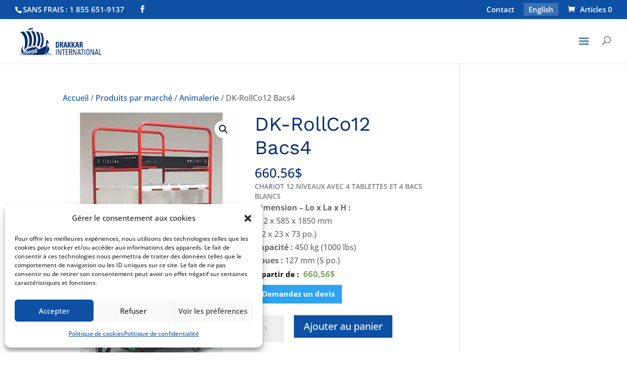

--- FILE ---
content_type: text/html; charset=UTF-8
request_url: https://www.chariotshopping.com/produit/dk-rollco12-bacs4/
body_size: 45814
content:
<!DOCTYPE html>
<html lang="fr-FR">
<head>
	<meta charset="UTF-8" />
<meta http-equiv="X-UA-Compatible" content="IE=edge">
	<link rel="pingback" href="https://www.chariotshopping.com/xmlrpc.php" />

	<script type="text/javascript">
		document.documentElement.className = 'js';
	</script>

	<link rel="preconnect" href="https://fonts.gstatic.com" crossorigin /><style id="et-builder-googlefonts-cached-inline">/* Original: https://fonts.googleapis.com/css?family=Work+Sans:100,200,300,regular,500,600,700,800,900,100italic,200italic,300italic,italic,500italic,600italic,700italic,800italic,900italic|Open+Sans:300,regular,500,600,700,800,300italic,italic,500italic,600italic,700italic,800italic&#038;subset=latin,latin-ext&#038;display=swap *//* User Agent: Mozilla/5.0 (Unknown; Linux x86_64) AppleWebKit/538.1 (KHTML, like Gecko) Safari/538.1 Daum/4.1 */@font-face {font-family: 'Open Sans';font-style: italic;font-weight: 300;font-stretch: normal;font-display: swap;src: url(https://fonts.gstatic.com/s/opensans/v44/memQYaGs126MiZpBA-UFUIcVXSCEkx2cmqvXlWq8tWZ0Pw86hd0Rk5hkWV4exQ.ttf) format('truetype');}@font-face {font-family: 'Open Sans';font-style: italic;font-weight: 400;font-stretch: normal;font-display: swap;src: url(https://fonts.gstatic.com/s/opensans/v44/memQYaGs126MiZpBA-UFUIcVXSCEkx2cmqvXlWq8tWZ0Pw86hd0Rk8ZkWV4exQ.ttf) format('truetype');}@font-face {font-family: 'Open Sans';font-style: italic;font-weight: 500;font-stretch: normal;font-display: swap;src: url(https://fonts.gstatic.com/s/opensans/v44/memQYaGs126MiZpBA-UFUIcVXSCEkx2cmqvXlWq8tWZ0Pw86hd0Rk_RkWV4exQ.ttf) format('truetype');}@font-face {font-family: 'Open Sans';font-style: italic;font-weight: 600;font-stretch: normal;font-display: swap;src: url(https://fonts.gstatic.com/s/opensans/v44/memQYaGs126MiZpBA-UFUIcVXSCEkx2cmqvXlWq8tWZ0Pw86hd0RkxhjWV4exQ.ttf) format('truetype');}@font-face {font-family: 'Open Sans';font-style: italic;font-weight: 700;font-stretch: normal;font-display: swap;src: url(https://fonts.gstatic.com/s/opensans/v44/memQYaGs126MiZpBA-UFUIcVXSCEkx2cmqvXlWq8tWZ0Pw86hd0RkyFjWV4exQ.ttf) format('truetype');}@font-face {font-family: 'Open Sans';font-style: italic;font-weight: 800;font-stretch: normal;font-display: swap;src: url(https://fonts.gstatic.com/s/opensans/v44/memQYaGs126MiZpBA-UFUIcVXSCEkx2cmqvXlWq8tWZ0Pw86hd0Rk0ZjWV4exQ.ttf) format('truetype');}@font-face {font-family: 'Open Sans';font-style: normal;font-weight: 300;font-stretch: normal;font-display: swap;src: url(https://fonts.gstatic.com/s/opensans/v44/memSYaGs126MiZpBA-UvWbX2vVnXBbObj2OVZyOOSr4dVJWUgsiH0B4uaVc.ttf) format('truetype');}@font-face {font-family: 'Open Sans';font-style: normal;font-weight: 400;font-stretch: normal;font-display: swap;src: url(https://fonts.gstatic.com/s/opensans/v44/memSYaGs126MiZpBA-UvWbX2vVnXBbObj2OVZyOOSr4dVJWUgsjZ0B4uaVc.ttf) format('truetype');}@font-face {font-family: 'Open Sans';font-style: normal;font-weight: 500;font-stretch: normal;font-display: swap;src: url(https://fonts.gstatic.com/s/opensans/v44/memSYaGs126MiZpBA-UvWbX2vVnXBbObj2OVZyOOSr4dVJWUgsjr0B4uaVc.ttf) format('truetype');}@font-face {font-family: 'Open Sans';font-style: normal;font-weight: 600;font-stretch: normal;font-display: swap;src: url(https://fonts.gstatic.com/s/opensans/v44/memSYaGs126MiZpBA-UvWbX2vVnXBbObj2OVZyOOSr4dVJWUgsgH1x4uaVc.ttf) format('truetype');}@font-face {font-family: 'Open Sans';font-style: normal;font-weight: 700;font-stretch: normal;font-display: swap;src: url(https://fonts.gstatic.com/s/opensans/v44/memSYaGs126MiZpBA-UvWbX2vVnXBbObj2OVZyOOSr4dVJWUgsg-1x4uaVc.ttf) format('truetype');}@font-face {font-family: 'Open Sans';font-style: normal;font-weight: 800;font-stretch: normal;font-display: swap;src: url(https://fonts.gstatic.com/s/opensans/v44/memSYaGs126MiZpBA-UvWbX2vVnXBbObj2OVZyOOSr4dVJWUgshZ1x4uaVc.ttf) format('truetype');}@font-face {font-family: 'Work Sans';font-style: italic;font-weight: 100;font-display: swap;src: url(https://fonts.gstatic.com/s/worksans/v24/QGY9z_wNahGAdqQ43Rh_ebrnlwyYfEPxPoGU3mo5qofd.ttf) format('truetype');}@font-face {font-family: 'Work Sans';font-style: italic;font-weight: 200;font-display: swap;src: url(https://fonts.gstatic.com/s/worksans/v24/QGY9z_wNahGAdqQ43Rh_ebrnlwyYfEPxPoGUXms5qofd.ttf) format('truetype');}@font-face {font-family: 'Work Sans';font-style: italic;font-weight: 300;font-display: swap;src: url(https://fonts.gstatic.com/s/worksans/v24/QGY9z_wNahGAdqQ43Rh_ebrnlwyYfEPxPoGUgGs5qofd.ttf) format('truetype');}@font-face {font-family: 'Work Sans';font-style: italic;font-weight: 400;font-display: swap;src: url(https://fonts.gstatic.com/s/worksans/v24/QGY9z_wNahGAdqQ43Rh_ebrnlwyYfEPxPoGU3ms5qofd.ttf) format('truetype');}@font-face {font-family: 'Work Sans';font-style: italic;font-weight: 500;font-display: swap;src: url(https://fonts.gstatic.com/s/worksans/v24/QGY9z_wNahGAdqQ43Rh_ebrnlwyYfEPxPoGU7Gs5qofd.ttf) format('truetype');}@font-face {font-family: 'Work Sans';font-style: italic;font-weight: 600;font-display: swap;src: url(https://fonts.gstatic.com/s/worksans/v24/QGY9z_wNahGAdqQ43Rh_ebrnlwyYfEPxPoGUAGw5qofd.ttf) format('truetype');}@font-face {font-family: 'Work Sans';font-style: italic;font-weight: 700;font-display: swap;src: url(https://fonts.gstatic.com/s/worksans/v24/QGY9z_wNahGAdqQ43Rh_ebrnlwyYfEPxPoGUOWw5qofd.ttf) format('truetype');}@font-face {font-family: 'Work Sans';font-style: italic;font-weight: 800;font-display: swap;src: url(https://fonts.gstatic.com/s/worksans/v24/QGY9z_wNahGAdqQ43Rh_ebrnlwyYfEPxPoGUXmw5qofd.ttf) format('truetype');}@font-face {font-family: 'Work Sans';font-style: italic;font-weight: 900;font-display: swap;src: url(https://fonts.gstatic.com/s/worksans/v24/QGY9z_wNahGAdqQ43Rh_ebrnlwyYfEPxPoGUd2w5qofd.ttf) format('truetype');}@font-face {font-family: 'Work Sans';font-style: normal;font-weight: 100;font-display: swap;src: url(https://fonts.gstatic.com/s/worksans/v24/QGY_z_wNahGAdqQ43RhVcIgYT2Xz5u32K0nWBiEJow.ttf) format('truetype');}@font-face {font-family: 'Work Sans';font-style: normal;font-weight: 200;font-display: swap;src: url(https://fonts.gstatic.com/s/worksans/v24/QGY_z_wNahGAdqQ43RhVcIgYT2Xz5u32K8nXBiEJow.ttf) format('truetype');}@font-face {font-family: 'Work Sans';font-style: normal;font-weight: 300;font-display: swap;src: url(https://fonts.gstatic.com/s/worksans/v24/QGY_z_wNahGAdqQ43RhVcIgYT2Xz5u32KxfXBiEJow.ttf) format('truetype');}@font-face {font-family: 'Work Sans';font-style: normal;font-weight: 400;font-display: swap;src: url(https://fonts.gstatic.com/s/worksans/v24/QGY_z_wNahGAdqQ43RhVcIgYT2Xz5u32K0nXBiEJow.ttf) format('truetype');}@font-face {font-family: 'Work Sans';font-style: normal;font-weight: 500;font-display: swap;src: url(https://fonts.gstatic.com/s/worksans/v24/QGY_z_wNahGAdqQ43RhVcIgYT2Xz5u32K3vXBiEJow.ttf) format('truetype');}@font-face {font-family: 'Work Sans';font-style: normal;font-weight: 600;font-display: swap;src: url(https://fonts.gstatic.com/s/worksans/v24/QGY_z_wNahGAdqQ43RhVcIgYT2Xz5u32K5fQBiEJow.ttf) format('truetype');}@font-face {font-family: 'Work Sans';font-style: normal;font-weight: 700;font-display: swap;src: url(https://fonts.gstatic.com/s/worksans/v24/QGY_z_wNahGAdqQ43RhVcIgYT2Xz5u32K67QBiEJow.ttf) format('truetype');}@font-face {font-family: 'Work Sans';font-style: normal;font-weight: 800;font-display: swap;src: url(https://fonts.gstatic.com/s/worksans/v24/QGY_z_wNahGAdqQ43RhVcIgYT2Xz5u32K8nQBiEJow.ttf) format('truetype');}@font-face {font-family: 'Work Sans';font-style: normal;font-weight: 900;font-display: swap;src: url(https://fonts.gstatic.com/s/worksans/v24/QGY_z_wNahGAdqQ43RhVcIgYT2Xz5u32K-DQBiEJow.ttf) format('truetype');}/* User Agent: Mozilla/5.0 (Windows NT 6.1; WOW64; rv:27.0) Gecko/20100101 Firefox/27.0 */@font-face {font-family: 'Open Sans';font-style: italic;font-weight: 300;font-stretch: normal;font-display: swap;src: url(https://fonts.gstatic.com/l/font?kit=memQYaGs126MiZpBA-UFUIcVXSCEkx2cmqvXlWq8tWZ0Pw86hd0Rk5hkWV4exg&skey=743457fe2cc29280&v=v44) format('woff');}@font-face {font-family: 'Open Sans';font-style: italic;font-weight: 400;font-stretch: normal;font-display: swap;src: url(https://fonts.gstatic.com/l/font?kit=memQYaGs126MiZpBA-UFUIcVXSCEkx2cmqvXlWq8tWZ0Pw86hd0Rk8ZkWV4exg&skey=743457fe2cc29280&v=v44) format('woff');}@font-face {font-family: 'Open Sans';font-style: italic;font-weight: 500;font-stretch: normal;font-display: swap;src: url(https://fonts.gstatic.com/l/font?kit=memQYaGs126MiZpBA-UFUIcVXSCEkx2cmqvXlWq8tWZ0Pw86hd0Rk_RkWV4exg&skey=743457fe2cc29280&v=v44) format('woff');}@font-face {font-family: 'Open Sans';font-style: italic;font-weight: 600;font-stretch: normal;font-display: swap;src: url(https://fonts.gstatic.com/l/font?kit=memQYaGs126MiZpBA-UFUIcVXSCEkx2cmqvXlWq8tWZ0Pw86hd0RkxhjWV4exg&skey=743457fe2cc29280&v=v44) format('woff');}@font-face {font-family: 'Open Sans';font-style: italic;font-weight: 700;font-stretch: normal;font-display: swap;src: url(https://fonts.gstatic.com/l/font?kit=memQYaGs126MiZpBA-UFUIcVXSCEkx2cmqvXlWq8tWZ0Pw86hd0RkyFjWV4exg&skey=743457fe2cc29280&v=v44) format('woff');}@font-face {font-family: 'Open Sans';font-style: italic;font-weight: 800;font-stretch: normal;font-display: swap;src: url(https://fonts.gstatic.com/l/font?kit=memQYaGs126MiZpBA-UFUIcVXSCEkx2cmqvXlWq8tWZ0Pw86hd0Rk0ZjWV4exg&skey=743457fe2cc29280&v=v44) format('woff');}@font-face {font-family: 'Open Sans';font-style: normal;font-weight: 300;font-stretch: normal;font-display: swap;src: url(https://fonts.gstatic.com/l/font?kit=memSYaGs126MiZpBA-UvWbX2vVnXBbObj2OVZyOOSr4dVJWUgsiH0B4uaVQ&skey=62c1cbfccc78b4b2&v=v44) format('woff');}@font-face {font-family: 'Open Sans';font-style: normal;font-weight: 400;font-stretch: normal;font-display: swap;src: url(https://fonts.gstatic.com/l/font?kit=memSYaGs126MiZpBA-UvWbX2vVnXBbObj2OVZyOOSr4dVJWUgsjZ0B4uaVQ&skey=62c1cbfccc78b4b2&v=v44) format('woff');}@font-face {font-family: 'Open Sans';font-style: normal;font-weight: 500;font-stretch: normal;font-display: swap;src: url(https://fonts.gstatic.com/l/font?kit=memSYaGs126MiZpBA-UvWbX2vVnXBbObj2OVZyOOSr4dVJWUgsjr0B4uaVQ&skey=62c1cbfccc78b4b2&v=v44) format('woff');}@font-face {font-family: 'Open Sans';font-style: normal;font-weight: 600;font-stretch: normal;font-display: swap;src: url(https://fonts.gstatic.com/l/font?kit=memSYaGs126MiZpBA-UvWbX2vVnXBbObj2OVZyOOSr4dVJWUgsgH1x4uaVQ&skey=62c1cbfccc78b4b2&v=v44) format('woff');}@font-face {font-family: 'Open Sans';font-style: normal;font-weight: 700;font-stretch: normal;font-display: swap;src: url(https://fonts.gstatic.com/l/font?kit=memSYaGs126MiZpBA-UvWbX2vVnXBbObj2OVZyOOSr4dVJWUgsg-1x4uaVQ&skey=62c1cbfccc78b4b2&v=v44) format('woff');}@font-face {font-family: 'Open Sans';font-style: normal;font-weight: 800;font-stretch: normal;font-display: swap;src: url(https://fonts.gstatic.com/l/font?kit=memSYaGs126MiZpBA-UvWbX2vVnXBbObj2OVZyOOSr4dVJWUgshZ1x4uaVQ&skey=62c1cbfccc78b4b2&v=v44) format('woff');}@font-face {font-family: 'Work Sans';font-style: italic;font-weight: 100;font-display: swap;src: url(https://fonts.gstatic.com/l/font?kit=QGY9z_wNahGAdqQ43Rh_ebrnlwyYfEPxPoGU3mo5qofe&skey=9b5a6629036b6b1d&v=v24) format('woff');}@font-face {font-family: 'Work Sans';font-style: italic;font-weight: 200;font-display: swap;src: url(https://fonts.gstatic.com/l/font?kit=QGY9z_wNahGAdqQ43Rh_ebrnlwyYfEPxPoGUXms5qofe&skey=9b5a6629036b6b1d&v=v24) format('woff');}@font-face {font-family: 'Work Sans';font-style: italic;font-weight: 300;font-display: swap;src: url(https://fonts.gstatic.com/l/font?kit=QGY9z_wNahGAdqQ43Rh_ebrnlwyYfEPxPoGUgGs5qofe&skey=9b5a6629036b6b1d&v=v24) format('woff');}@font-face {font-family: 'Work Sans';font-style: italic;font-weight: 400;font-display: swap;src: url(https://fonts.gstatic.com/l/font?kit=QGY9z_wNahGAdqQ43Rh_ebrnlwyYfEPxPoGU3ms5qofe&skey=9b5a6629036b6b1d&v=v24) format('woff');}@font-face {font-family: 'Work Sans';font-style: italic;font-weight: 500;font-display: swap;src: url(https://fonts.gstatic.com/l/font?kit=QGY9z_wNahGAdqQ43Rh_ebrnlwyYfEPxPoGU7Gs5qofe&skey=9b5a6629036b6b1d&v=v24) format('woff');}@font-face {font-family: 'Work Sans';font-style: italic;font-weight: 600;font-display: swap;src: url(https://fonts.gstatic.com/l/font?kit=QGY9z_wNahGAdqQ43Rh_ebrnlwyYfEPxPoGUAGw5qofe&skey=9b5a6629036b6b1d&v=v24) format('woff');}@font-face {font-family: 'Work Sans';font-style: italic;font-weight: 700;font-display: swap;src: url(https://fonts.gstatic.com/l/font?kit=QGY9z_wNahGAdqQ43Rh_ebrnlwyYfEPxPoGUOWw5qofe&skey=9b5a6629036b6b1d&v=v24) format('woff');}@font-face {font-family: 'Work Sans';font-style: italic;font-weight: 800;font-display: swap;src: url(https://fonts.gstatic.com/l/font?kit=QGY9z_wNahGAdqQ43Rh_ebrnlwyYfEPxPoGUXmw5qofe&skey=9b5a6629036b6b1d&v=v24) format('woff');}@font-face {font-family: 'Work Sans';font-style: italic;font-weight: 900;font-display: swap;src: url(https://fonts.gstatic.com/l/font?kit=QGY9z_wNahGAdqQ43Rh_ebrnlwyYfEPxPoGUd2w5qofe&skey=9b5a6629036b6b1d&v=v24) format('woff');}@font-face {font-family: 'Work Sans';font-style: normal;font-weight: 100;font-display: swap;src: url(https://fonts.gstatic.com/l/font?kit=QGY_z_wNahGAdqQ43RhVcIgYT2Xz5u32K0nWBiEJoA&skey=a19f1b3d756da88c&v=v24) format('woff');}@font-face {font-family: 'Work Sans';font-style: normal;font-weight: 200;font-display: swap;src: url(https://fonts.gstatic.com/l/font?kit=QGY_z_wNahGAdqQ43RhVcIgYT2Xz5u32K8nXBiEJoA&skey=a19f1b3d756da88c&v=v24) format('woff');}@font-face {font-family: 'Work Sans';font-style: normal;font-weight: 300;font-display: swap;src: url(https://fonts.gstatic.com/l/font?kit=QGY_z_wNahGAdqQ43RhVcIgYT2Xz5u32KxfXBiEJoA&skey=a19f1b3d756da88c&v=v24) format('woff');}@font-face {font-family: 'Work Sans';font-style: normal;font-weight: 400;font-display: swap;src: url(https://fonts.gstatic.com/l/font?kit=QGY_z_wNahGAdqQ43RhVcIgYT2Xz5u32K0nXBiEJoA&skey=a19f1b3d756da88c&v=v24) format('woff');}@font-face {font-family: 'Work Sans';font-style: normal;font-weight: 500;font-display: swap;src: url(https://fonts.gstatic.com/l/font?kit=QGY_z_wNahGAdqQ43RhVcIgYT2Xz5u32K3vXBiEJoA&skey=a19f1b3d756da88c&v=v24) format('woff');}@font-face {font-family: 'Work Sans';font-style: normal;font-weight: 600;font-display: swap;src: url(https://fonts.gstatic.com/l/font?kit=QGY_z_wNahGAdqQ43RhVcIgYT2Xz5u32K5fQBiEJoA&skey=a19f1b3d756da88c&v=v24) format('woff');}@font-face {font-family: 'Work Sans';font-style: normal;font-weight: 700;font-display: swap;src: url(https://fonts.gstatic.com/l/font?kit=QGY_z_wNahGAdqQ43RhVcIgYT2Xz5u32K67QBiEJoA&skey=a19f1b3d756da88c&v=v24) format('woff');}@font-face {font-family: 'Work Sans';font-style: normal;font-weight: 800;font-display: swap;src: url(https://fonts.gstatic.com/l/font?kit=QGY_z_wNahGAdqQ43RhVcIgYT2Xz5u32K8nQBiEJoA&skey=a19f1b3d756da88c&v=v24) format('woff');}@font-face {font-family: 'Work Sans';font-style: normal;font-weight: 900;font-display: swap;src: url(https://fonts.gstatic.com/l/font?kit=QGY_z_wNahGAdqQ43RhVcIgYT2Xz5u32K-DQBiEJoA&skey=a19f1b3d756da88c&v=v24) format('woff');}/* User Agent: Mozilla/5.0 (Windows NT 6.3; rv:39.0) Gecko/20100101 Firefox/39.0 */@font-face {font-family: 'Open Sans';font-style: italic;font-weight: 300;font-stretch: normal;font-display: swap;src: url(https://fonts.gstatic.com/s/opensans/v44/memQYaGs126MiZpBA-UFUIcVXSCEkx2cmqvXlWq8tWZ0Pw86hd0Rk5hkWV4ewA.woff2) format('woff2');}@font-face {font-family: 'Open Sans';font-style: italic;font-weight: 400;font-stretch: normal;font-display: swap;src: url(https://fonts.gstatic.com/s/opensans/v44/memQYaGs126MiZpBA-UFUIcVXSCEkx2cmqvXlWq8tWZ0Pw86hd0Rk8ZkWV4ewA.woff2) format('woff2');}@font-face {font-family: 'Open Sans';font-style: italic;font-weight: 500;font-stretch: normal;font-display: swap;src: url(https://fonts.gstatic.com/s/opensans/v44/memQYaGs126MiZpBA-UFUIcVXSCEkx2cmqvXlWq8tWZ0Pw86hd0Rk_RkWV4ewA.woff2) format('woff2');}@font-face {font-family: 'Open Sans';font-style: italic;font-weight: 600;font-stretch: normal;font-display: swap;src: url(https://fonts.gstatic.com/s/opensans/v44/memQYaGs126MiZpBA-UFUIcVXSCEkx2cmqvXlWq8tWZ0Pw86hd0RkxhjWV4ewA.woff2) format('woff2');}@font-face {font-family: 'Open Sans';font-style: italic;font-weight: 700;font-stretch: normal;font-display: swap;src: url(https://fonts.gstatic.com/s/opensans/v44/memQYaGs126MiZpBA-UFUIcVXSCEkx2cmqvXlWq8tWZ0Pw86hd0RkyFjWV4ewA.woff2) format('woff2');}@font-face {font-family: 'Open Sans';font-style: italic;font-weight: 800;font-stretch: normal;font-display: swap;src: url(https://fonts.gstatic.com/s/opensans/v44/memQYaGs126MiZpBA-UFUIcVXSCEkx2cmqvXlWq8tWZ0Pw86hd0Rk0ZjWV4ewA.woff2) format('woff2');}@font-face {font-family: 'Open Sans';font-style: normal;font-weight: 300;font-stretch: normal;font-display: swap;src: url(https://fonts.gstatic.com/s/opensans/v44/memSYaGs126MiZpBA-UvWbX2vVnXBbObj2OVZyOOSr4dVJWUgsiH0B4uaVI.woff2) format('woff2');}@font-face {font-family: 'Open Sans';font-style: normal;font-weight: 400;font-stretch: normal;font-display: swap;src: url(https://fonts.gstatic.com/s/opensans/v44/memSYaGs126MiZpBA-UvWbX2vVnXBbObj2OVZyOOSr4dVJWUgsjZ0B4uaVI.woff2) format('woff2');}@font-face {font-family: 'Open Sans';font-style: normal;font-weight: 500;font-stretch: normal;font-display: swap;src: url(https://fonts.gstatic.com/s/opensans/v44/memSYaGs126MiZpBA-UvWbX2vVnXBbObj2OVZyOOSr4dVJWUgsjr0B4uaVI.woff2) format('woff2');}@font-face {font-family: 'Open Sans';font-style: normal;font-weight: 600;font-stretch: normal;font-display: swap;src: url(https://fonts.gstatic.com/s/opensans/v44/memSYaGs126MiZpBA-UvWbX2vVnXBbObj2OVZyOOSr4dVJWUgsgH1x4uaVI.woff2) format('woff2');}@font-face {font-family: 'Open Sans';font-style: normal;font-weight: 700;font-stretch: normal;font-display: swap;src: url(https://fonts.gstatic.com/s/opensans/v44/memSYaGs126MiZpBA-UvWbX2vVnXBbObj2OVZyOOSr4dVJWUgsg-1x4uaVI.woff2) format('woff2');}@font-face {font-family: 'Open Sans';font-style: normal;font-weight: 800;font-stretch: normal;font-display: swap;src: url(https://fonts.gstatic.com/s/opensans/v44/memSYaGs126MiZpBA-UvWbX2vVnXBbObj2OVZyOOSr4dVJWUgshZ1x4uaVI.woff2) format('woff2');}@font-face {font-family: 'Work Sans';font-style: italic;font-weight: 100;font-display: swap;src: url(https://fonts.gstatic.com/s/worksans/v24/QGY9z_wNahGAdqQ43Rh_ebrnlwyYfEPxPoGU3mo5qofY.woff2) format('woff2');}@font-face {font-family: 'Work Sans';font-style: italic;font-weight: 200;font-display: swap;src: url(https://fonts.gstatic.com/s/worksans/v24/QGY9z_wNahGAdqQ43Rh_ebrnlwyYfEPxPoGUXms5qofY.woff2) format('woff2');}@font-face {font-family: 'Work Sans';font-style: italic;font-weight: 300;font-display: swap;src: url(https://fonts.gstatic.com/s/worksans/v24/QGY9z_wNahGAdqQ43Rh_ebrnlwyYfEPxPoGUgGs5qofY.woff2) format('woff2');}@font-face {font-family: 'Work Sans';font-style: italic;font-weight: 400;font-display: swap;src: url(https://fonts.gstatic.com/s/worksans/v24/QGY9z_wNahGAdqQ43Rh_ebrnlwyYfEPxPoGU3ms5qofY.woff2) format('woff2');}@font-face {font-family: 'Work Sans';font-style: italic;font-weight: 500;font-display: swap;src: url(https://fonts.gstatic.com/s/worksans/v24/QGY9z_wNahGAdqQ43Rh_ebrnlwyYfEPxPoGU7Gs5qofY.woff2) format('woff2');}@font-face {font-family: 'Work Sans';font-style: italic;font-weight: 600;font-display: swap;src: url(https://fonts.gstatic.com/s/worksans/v24/QGY9z_wNahGAdqQ43Rh_ebrnlwyYfEPxPoGUAGw5qofY.woff2) format('woff2');}@font-face {font-family: 'Work Sans';font-style: italic;font-weight: 700;font-display: swap;src: url(https://fonts.gstatic.com/s/worksans/v24/QGY9z_wNahGAdqQ43Rh_ebrnlwyYfEPxPoGUOWw5qofY.woff2) format('woff2');}@font-face {font-family: 'Work Sans';font-style: italic;font-weight: 800;font-display: swap;src: url(https://fonts.gstatic.com/s/worksans/v24/QGY9z_wNahGAdqQ43Rh_ebrnlwyYfEPxPoGUXmw5qofY.woff2) format('woff2');}@font-face {font-family: 'Work Sans';font-style: italic;font-weight: 900;font-display: swap;src: url(https://fonts.gstatic.com/s/worksans/v24/QGY9z_wNahGAdqQ43Rh_ebrnlwyYfEPxPoGUd2w5qofY.woff2) format('woff2');}@font-face {font-family: 'Work Sans';font-style: normal;font-weight: 100;font-display: swap;src: url(https://fonts.gstatic.com/s/worksans/v24/QGY_z_wNahGAdqQ43RhVcIgYT2Xz5u32K0nWBiEJpg.woff2) format('woff2');}@font-face {font-family: 'Work Sans';font-style: normal;font-weight: 200;font-display: swap;src: url(https://fonts.gstatic.com/s/worksans/v24/QGY_z_wNahGAdqQ43RhVcIgYT2Xz5u32K8nXBiEJpg.woff2) format('woff2');}@font-face {font-family: 'Work Sans';font-style: normal;font-weight: 300;font-display: swap;src: url(https://fonts.gstatic.com/s/worksans/v24/QGY_z_wNahGAdqQ43RhVcIgYT2Xz5u32KxfXBiEJpg.woff2) format('woff2');}@font-face {font-family: 'Work Sans';font-style: normal;font-weight: 400;font-display: swap;src: url(https://fonts.gstatic.com/s/worksans/v24/QGY_z_wNahGAdqQ43RhVcIgYT2Xz5u32K0nXBiEJpg.woff2) format('woff2');}@font-face {font-family: 'Work Sans';font-style: normal;font-weight: 500;font-display: swap;src: url(https://fonts.gstatic.com/s/worksans/v24/QGY_z_wNahGAdqQ43RhVcIgYT2Xz5u32K3vXBiEJpg.woff2) format('woff2');}@font-face {font-family: 'Work Sans';font-style: normal;font-weight: 600;font-display: swap;src: url(https://fonts.gstatic.com/s/worksans/v24/QGY_z_wNahGAdqQ43RhVcIgYT2Xz5u32K5fQBiEJpg.woff2) format('woff2');}@font-face {font-family: 'Work Sans';font-style: normal;font-weight: 700;font-display: swap;src: url(https://fonts.gstatic.com/s/worksans/v24/QGY_z_wNahGAdqQ43RhVcIgYT2Xz5u32K67QBiEJpg.woff2) format('woff2');}@font-face {font-family: 'Work Sans';font-style: normal;font-weight: 800;font-display: swap;src: url(https://fonts.gstatic.com/s/worksans/v24/QGY_z_wNahGAdqQ43RhVcIgYT2Xz5u32K8nQBiEJpg.woff2) format('woff2');}@font-face {font-family: 'Work Sans';font-style: normal;font-weight: 900;font-display: swap;src: url(https://fonts.gstatic.com/s/worksans/v24/QGY_z_wNahGAdqQ43RhVcIgYT2Xz5u32K-DQBiEJpg.woff2) format('woff2');}</style><meta name='robots' content='index, follow, max-image-preview:large, max-snippet:-1, max-video-preview:-1' />
<link rel="alternate" hreflang="en" href="https://www.chariotshopping.com/en/produit/dk-rollco12-bacs4/" />
<link rel="alternate" hreflang="fr" href="https://www.chariotshopping.com/produit/dk-rollco12-bacs4/" />
<link rel="alternate" hreflang="x-default" href="https://www.chariotshopping.com/produit/dk-rollco12-bacs4/" />
<script type="text/javascript">
			let jqueryParams=[],jQuery=function(r){return jqueryParams=[...jqueryParams,r],jQuery},$=function(r){return jqueryParams=[...jqueryParams,r],$};window.jQuery=jQuery,window.$=jQuery;let customHeadScripts=!1;jQuery.fn=jQuery.prototype={},$.fn=jQuery.prototype={},jQuery.noConflict=function(r){if(window.jQuery)return jQuery=window.jQuery,$=window.jQuery,customHeadScripts=!0,jQuery.noConflict},jQuery.ready=function(r){jqueryParams=[...jqueryParams,r]},$.ready=function(r){jqueryParams=[...jqueryParams,r]},jQuery.load=function(r){jqueryParams=[...jqueryParams,r]},$.load=function(r){jqueryParams=[...jqueryParams,r]},jQuery.fn.ready=function(r){jqueryParams=[...jqueryParams,r]},$.fn.ready=function(r){jqueryParams=[...jqueryParams,r]};</script>
	<!-- This site is optimized with the Yoast SEO plugin v26.6 - https://yoast.com/wordpress/plugins/seo/ -->
	<title>DK-RollCo12 Bacs4 - Chariot Shopping</title>
	<link rel="canonical" href="https://www.chariotshopping.com/produit/dk-rollco12-bacs4/" />
	<meta property="og:locale" content="fr_FR" />
	<meta property="og:type" content="article" />
	<meta property="og:title" content="DK-RollCo12 Bacs4 - Chariot Shopping" />
	<meta property="og:description" content="CHARIOT 12 NIVEAUX AVEC 4 TABLETTES ET 4 BACS BLANCS" />
	<meta property="og:url" content="https://www.chariotshopping.com/produit/dk-rollco12-bacs4/" />
	<meta property="og:site_name" content="Chariot Shopping" />
	<meta property="article:publisher" content="https://www.facebook.com/DrakkarInternational/" />
	<meta property="article:modified_time" content="2025-06-07T16:50:51+00:00" />
	<meta property="og:image" content="https://www.chariotshopping.com/wp-content/uploads/2019/05/DK-ROLL12-BACS4.jpg" />
	<meta property="og:image:width" content="400" />
	<meta property="og:image:height" content="600" />
	<meta property="og:image:type" content="image/jpeg" />
	<meta name="twitter:card" content="summary_large_image" />
	<meta name="twitter:label1" content="Durée de lecture estimée" />
	<meta name="twitter:data1" content="1 minute" />
	<script type="application/ld+json" class="yoast-schema-graph">{"@context":"https://schema.org","@graph":[{"@type":"WebPage","@id":"https://www.chariotshopping.com/produit/dk-rollco12-bacs4/","url":"https://www.chariotshopping.com/produit/dk-rollco12-bacs4/","name":"DK-RollCo12 Bacs4 - Chariot Shopping","isPartOf":{"@id":"https://www.chariotshopping.com/#website"},"primaryImageOfPage":{"@id":"https://www.chariotshopping.com/produit/dk-rollco12-bacs4/#primaryimage"},"image":{"@id":"https://www.chariotshopping.com/produit/dk-rollco12-bacs4/#primaryimage"},"thumbnailUrl":"https://www.chariotshopping.com/wp-content/uploads/2019/05/DK-ROLL12-BACS4.jpg","datePublished":"2019-05-13T14:10:11+00:00","dateModified":"2025-06-07T16:50:51+00:00","breadcrumb":{"@id":"https://www.chariotshopping.com/produit/dk-rollco12-bacs4/#breadcrumb"},"inLanguage":"fr-FR","potentialAction":[{"@type":"ReadAction","target":["https://www.chariotshopping.com/produit/dk-rollco12-bacs4/"]}]},{"@type":"ImageObject","inLanguage":"fr-FR","@id":"https://www.chariotshopping.com/produit/dk-rollco12-bacs4/#primaryimage","url":"https://www.chariotshopping.com/wp-content/uploads/2019/05/DK-ROLL12-BACS4.jpg","contentUrl":"https://www.chariotshopping.com/wp-content/uploads/2019/05/DK-ROLL12-BACS4.jpg","width":400,"height":600},{"@type":"BreadcrumbList","@id":"https://www.chariotshopping.com/produit/dk-rollco12-bacs4/#breadcrumb","itemListElement":[{"@type":"ListItem","position":1,"name":"Accueil","item":"https://www.chariotshopping.com/"},{"@type":"ListItem","position":2,"name":"Boutique en ligne","item":"https://www.chariotshopping.com/boutique-en-ligne/"},{"@type":"ListItem","position":3,"name":"DK-RollCo12 Bacs4"}]},{"@type":"WebSite","@id":"https://www.chariotshopping.com/#website","url":"https://www.chariotshopping.com/","name":"Chariot Shopping","description":"","publisher":{"@id":"https://www.chariotshopping.com/#organization"},"potentialAction":[{"@type":"SearchAction","target":{"@type":"EntryPoint","urlTemplate":"https://www.chariotshopping.com/?s={search_term_string}"},"query-input":{"@type":"PropertyValueSpecification","valueRequired":true,"valueName":"search_term_string"}}],"inLanguage":"fr-FR"},{"@type":"Organization","@id":"https://www.chariotshopping.com/#organization","name":"Drakkar International","url":"https://www.chariotshopping.com/","logo":{"@type":"ImageObject","inLanguage":"fr-FR","@id":"https://www.chariotshopping.com/#/schema/logo/image/","url":"https://www.chariotshopping.com/wp-content/uploads/2020/05/chariot-shopping-logo.jpg","contentUrl":"https://www.chariotshopping.com/wp-content/uploads/2020/05/chariot-shopping-logo.jpg","width":250,"height":104,"caption":"Drakkar International"},"image":{"@id":"https://www.chariotshopping.com/#/schema/logo/image/"},"sameAs":["https://www.facebook.com/DrakkarInternational/"]}]}</script>
	<!-- / Yoast SEO plugin. -->


<link rel='dns-prefetch' href='//www.google.com' />
<link rel='dns-prefetch' href='//web.squarecdn.com' />
<link rel='dns-prefetch' href='//use.fontawesome.com' />
<link rel="alternate" type="application/rss+xml" title="Chariot Shopping &raquo; Flux" href="https://www.chariotshopping.com/feed/" />
<link rel="alternate" type="application/rss+xml" title="Chariot Shopping &raquo; Flux des commentaires" href="https://www.chariotshopping.com/comments/feed/" />
<link rel="alternate" title="oEmbed (JSON)" type="application/json+oembed" href="https://www.chariotshopping.com/wp-json/oembed/1.0/embed?url=https%3A%2F%2Fwww.chariotshopping.com%2Fproduit%2Fdk-rollco12-bacs4%2F" />
<link rel="alternate" title="oEmbed (XML)" type="text/xml+oembed" href="https://www.chariotshopping.com/wp-json/oembed/1.0/embed?url=https%3A%2F%2Fwww.chariotshopping.com%2Fproduit%2Fdk-rollco12-bacs4%2F&#038;format=xml" />
<meta content="Divi Child v.3.21.2.1554316922" name="generator"/><link rel='stylesheet' id='layerslider-css' href='https://www.chariotshopping.com/wp-content/plugins/LayerSlider/assets/static/layerslider/css/layerslider.css?ver=8.1.2' type='text/css' media='all' />
<link rel='stylesheet' id='wp-block-library-css' href='https://www.chariotshopping.com/wp-includes/css/dist/block-library/style.min.css?ver=6.9' type='text/css' media='all' />
<style id='global-styles-inline-css' type='text/css'>
:root{--wp--preset--aspect-ratio--square: 1;--wp--preset--aspect-ratio--4-3: 4/3;--wp--preset--aspect-ratio--3-4: 3/4;--wp--preset--aspect-ratio--3-2: 3/2;--wp--preset--aspect-ratio--2-3: 2/3;--wp--preset--aspect-ratio--16-9: 16/9;--wp--preset--aspect-ratio--9-16: 9/16;--wp--preset--color--black: #000000;--wp--preset--color--cyan-bluish-gray: #abb8c3;--wp--preset--color--white: #ffffff;--wp--preset--color--pale-pink: #f78da7;--wp--preset--color--vivid-red: #cf2e2e;--wp--preset--color--luminous-vivid-orange: #ff6900;--wp--preset--color--luminous-vivid-amber: #fcb900;--wp--preset--color--light-green-cyan: #7bdcb5;--wp--preset--color--vivid-green-cyan: #00d084;--wp--preset--color--pale-cyan-blue: #8ed1fc;--wp--preset--color--vivid-cyan-blue: #0693e3;--wp--preset--color--vivid-purple: #9b51e0;--wp--preset--gradient--vivid-cyan-blue-to-vivid-purple: linear-gradient(135deg,rgb(6,147,227) 0%,rgb(155,81,224) 100%);--wp--preset--gradient--light-green-cyan-to-vivid-green-cyan: linear-gradient(135deg,rgb(122,220,180) 0%,rgb(0,208,130) 100%);--wp--preset--gradient--luminous-vivid-amber-to-luminous-vivid-orange: linear-gradient(135deg,rgb(252,185,0) 0%,rgb(255,105,0) 100%);--wp--preset--gradient--luminous-vivid-orange-to-vivid-red: linear-gradient(135deg,rgb(255,105,0) 0%,rgb(207,46,46) 100%);--wp--preset--gradient--very-light-gray-to-cyan-bluish-gray: linear-gradient(135deg,rgb(238,238,238) 0%,rgb(169,184,195) 100%);--wp--preset--gradient--cool-to-warm-spectrum: linear-gradient(135deg,rgb(74,234,220) 0%,rgb(151,120,209) 20%,rgb(207,42,186) 40%,rgb(238,44,130) 60%,rgb(251,105,98) 80%,rgb(254,248,76) 100%);--wp--preset--gradient--blush-light-purple: linear-gradient(135deg,rgb(255,206,236) 0%,rgb(152,150,240) 100%);--wp--preset--gradient--blush-bordeaux: linear-gradient(135deg,rgb(254,205,165) 0%,rgb(254,45,45) 50%,rgb(107,0,62) 100%);--wp--preset--gradient--luminous-dusk: linear-gradient(135deg,rgb(255,203,112) 0%,rgb(199,81,192) 50%,rgb(65,88,208) 100%);--wp--preset--gradient--pale-ocean: linear-gradient(135deg,rgb(255,245,203) 0%,rgb(182,227,212) 50%,rgb(51,167,181) 100%);--wp--preset--gradient--electric-grass: linear-gradient(135deg,rgb(202,248,128) 0%,rgb(113,206,126) 100%);--wp--preset--gradient--midnight: linear-gradient(135deg,rgb(2,3,129) 0%,rgb(40,116,252) 100%);--wp--preset--font-size--small: 13px;--wp--preset--font-size--medium: 20px;--wp--preset--font-size--large: 36px;--wp--preset--font-size--x-large: 42px;--wp--preset--spacing--20: 0.44rem;--wp--preset--spacing--30: 0.67rem;--wp--preset--spacing--40: 1rem;--wp--preset--spacing--50: 1.5rem;--wp--preset--spacing--60: 2.25rem;--wp--preset--spacing--70: 3.38rem;--wp--preset--spacing--80: 5.06rem;--wp--preset--shadow--natural: 6px 6px 9px rgba(0, 0, 0, 0.2);--wp--preset--shadow--deep: 12px 12px 50px rgba(0, 0, 0, 0.4);--wp--preset--shadow--sharp: 6px 6px 0px rgba(0, 0, 0, 0.2);--wp--preset--shadow--outlined: 6px 6px 0px -3px rgb(255, 255, 255), 6px 6px rgb(0, 0, 0);--wp--preset--shadow--crisp: 6px 6px 0px rgb(0, 0, 0);}:root { --wp--style--global--content-size: 823px;--wp--style--global--wide-size: 1080px; }:where(body) { margin: 0; }.wp-site-blocks > .alignleft { float: left; margin-right: 2em; }.wp-site-blocks > .alignright { float: right; margin-left: 2em; }.wp-site-blocks > .aligncenter { justify-content: center; margin-left: auto; margin-right: auto; }:where(.is-layout-flex){gap: 0.5em;}:where(.is-layout-grid){gap: 0.5em;}.is-layout-flow > .alignleft{float: left;margin-inline-start: 0;margin-inline-end: 2em;}.is-layout-flow > .alignright{float: right;margin-inline-start: 2em;margin-inline-end: 0;}.is-layout-flow > .aligncenter{margin-left: auto !important;margin-right: auto !important;}.is-layout-constrained > .alignleft{float: left;margin-inline-start: 0;margin-inline-end: 2em;}.is-layout-constrained > .alignright{float: right;margin-inline-start: 2em;margin-inline-end: 0;}.is-layout-constrained > .aligncenter{margin-left: auto !important;margin-right: auto !important;}.is-layout-constrained > :where(:not(.alignleft):not(.alignright):not(.alignfull)){max-width: var(--wp--style--global--content-size);margin-left: auto !important;margin-right: auto !important;}.is-layout-constrained > .alignwide{max-width: var(--wp--style--global--wide-size);}body .is-layout-flex{display: flex;}.is-layout-flex{flex-wrap: wrap;align-items: center;}.is-layout-flex > :is(*, div){margin: 0;}body .is-layout-grid{display: grid;}.is-layout-grid > :is(*, div){margin: 0;}body{padding-top: 0px;padding-right: 0px;padding-bottom: 0px;padding-left: 0px;}:root :where(.wp-element-button, .wp-block-button__link){background-color: #32373c;border-width: 0;color: #fff;font-family: inherit;font-size: inherit;font-style: inherit;font-weight: inherit;letter-spacing: inherit;line-height: inherit;padding-top: calc(0.667em + 2px);padding-right: calc(1.333em + 2px);padding-bottom: calc(0.667em + 2px);padding-left: calc(1.333em + 2px);text-decoration: none;text-transform: inherit;}.has-black-color{color: var(--wp--preset--color--black) !important;}.has-cyan-bluish-gray-color{color: var(--wp--preset--color--cyan-bluish-gray) !important;}.has-white-color{color: var(--wp--preset--color--white) !important;}.has-pale-pink-color{color: var(--wp--preset--color--pale-pink) !important;}.has-vivid-red-color{color: var(--wp--preset--color--vivid-red) !important;}.has-luminous-vivid-orange-color{color: var(--wp--preset--color--luminous-vivid-orange) !important;}.has-luminous-vivid-amber-color{color: var(--wp--preset--color--luminous-vivid-amber) !important;}.has-light-green-cyan-color{color: var(--wp--preset--color--light-green-cyan) !important;}.has-vivid-green-cyan-color{color: var(--wp--preset--color--vivid-green-cyan) !important;}.has-pale-cyan-blue-color{color: var(--wp--preset--color--pale-cyan-blue) !important;}.has-vivid-cyan-blue-color{color: var(--wp--preset--color--vivid-cyan-blue) !important;}.has-vivid-purple-color{color: var(--wp--preset--color--vivid-purple) !important;}.has-black-background-color{background-color: var(--wp--preset--color--black) !important;}.has-cyan-bluish-gray-background-color{background-color: var(--wp--preset--color--cyan-bluish-gray) !important;}.has-white-background-color{background-color: var(--wp--preset--color--white) !important;}.has-pale-pink-background-color{background-color: var(--wp--preset--color--pale-pink) !important;}.has-vivid-red-background-color{background-color: var(--wp--preset--color--vivid-red) !important;}.has-luminous-vivid-orange-background-color{background-color: var(--wp--preset--color--luminous-vivid-orange) !important;}.has-luminous-vivid-amber-background-color{background-color: var(--wp--preset--color--luminous-vivid-amber) !important;}.has-light-green-cyan-background-color{background-color: var(--wp--preset--color--light-green-cyan) !important;}.has-vivid-green-cyan-background-color{background-color: var(--wp--preset--color--vivid-green-cyan) !important;}.has-pale-cyan-blue-background-color{background-color: var(--wp--preset--color--pale-cyan-blue) !important;}.has-vivid-cyan-blue-background-color{background-color: var(--wp--preset--color--vivid-cyan-blue) !important;}.has-vivid-purple-background-color{background-color: var(--wp--preset--color--vivid-purple) !important;}.has-black-border-color{border-color: var(--wp--preset--color--black) !important;}.has-cyan-bluish-gray-border-color{border-color: var(--wp--preset--color--cyan-bluish-gray) !important;}.has-white-border-color{border-color: var(--wp--preset--color--white) !important;}.has-pale-pink-border-color{border-color: var(--wp--preset--color--pale-pink) !important;}.has-vivid-red-border-color{border-color: var(--wp--preset--color--vivid-red) !important;}.has-luminous-vivid-orange-border-color{border-color: var(--wp--preset--color--luminous-vivid-orange) !important;}.has-luminous-vivid-amber-border-color{border-color: var(--wp--preset--color--luminous-vivid-amber) !important;}.has-light-green-cyan-border-color{border-color: var(--wp--preset--color--light-green-cyan) !important;}.has-vivid-green-cyan-border-color{border-color: var(--wp--preset--color--vivid-green-cyan) !important;}.has-pale-cyan-blue-border-color{border-color: var(--wp--preset--color--pale-cyan-blue) !important;}.has-vivid-cyan-blue-border-color{border-color: var(--wp--preset--color--vivid-cyan-blue) !important;}.has-vivid-purple-border-color{border-color: var(--wp--preset--color--vivid-purple) !important;}.has-vivid-cyan-blue-to-vivid-purple-gradient-background{background: var(--wp--preset--gradient--vivid-cyan-blue-to-vivid-purple) !important;}.has-light-green-cyan-to-vivid-green-cyan-gradient-background{background: var(--wp--preset--gradient--light-green-cyan-to-vivid-green-cyan) !important;}.has-luminous-vivid-amber-to-luminous-vivid-orange-gradient-background{background: var(--wp--preset--gradient--luminous-vivid-amber-to-luminous-vivid-orange) !important;}.has-luminous-vivid-orange-to-vivid-red-gradient-background{background: var(--wp--preset--gradient--luminous-vivid-orange-to-vivid-red) !important;}.has-very-light-gray-to-cyan-bluish-gray-gradient-background{background: var(--wp--preset--gradient--very-light-gray-to-cyan-bluish-gray) !important;}.has-cool-to-warm-spectrum-gradient-background{background: var(--wp--preset--gradient--cool-to-warm-spectrum) !important;}.has-blush-light-purple-gradient-background{background: var(--wp--preset--gradient--blush-light-purple) !important;}.has-blush-bordeaux-gradient-background{background: var(--wp--preset--gradient--blush-bordeaux) !important;}.has-luminous-dusk-gradient-background{background: var(--wp--preset--gradient--luminous-dusk) !important;}.has-pale-ocean-gradient-background{background: var(--wp--preset--gradient--pale-ocean) !important;}.has-electric-grass-gradient-background{background: var(--wp--preset--gradient--electric-grass) !important;}.has-midnight-gradient-background{background: var(--wp--preset--gradient--midnight) !important;}.has-small-font-size{font-size: var(--wp--preset--font-size--small) !important;}.has-medium-font-size{font-size: var(--wp--preset--font-size--medium) !important;}.has-large-font-size{font-size: var(--wp--preset--font-size--large) !important;}.has-x-large-font-size{font-size: var(--wp--preset--font-size--x-large) !important;}
/*# sourceURL=global-styles-inline-css */
</style>

<link rel='stylesheet' id='wp-components-css' href='https://www.chariotshopping.com/wp-includes/css/dist/components/style.min.css?ver=6.9' type='text/css' media='all' />
<link rel='stylesheet' id='wp-preferences-css' href='https://www.chariotshopping.com/wp-includes/css/dist/preferences/style.min.css?ver=6.9' type='text/css' media='all' />
<link rel='stylesheet' id='wp-block-editor-css' href='https://www.chariotshopping.com/wp-includes/css/dist/block-editor/style.min.css?ver=6.9' type='text/css' media='all' />
<link rel='stylesheet' id='popup-maker-block-library-style-css' href='https://www.chariotshopping.com/wp-content/plugins/popup-maker/dist/packages/block-library-style.css?ver=dbea705cfafe089d65f1' type='text/css' media='all' />
<style id='font-awesome-svg-styles-default-inline-css' type='text/css'>
.svg-inline--fa {
  display: inline-block;
  height: 1em;
  overflow: visible;
  vertical-align: -.125em;
}
/*# sourceURL=font-awesome-svg-styles-default-inline-css */
</style>
<link rel='stylesheet' id='font-awesome-svg-styles-css' href='https://www.chariotshopping.com/wp-content/uploads/font-awesome/v5.13.0/css/svg-with-js.css' type='text/css' media='all' />
<style id='font-awesome-svg-styles-inline-css' type='text/css'>
   .wp-block-font-awesome-icon svg::before,
   .wp-rich-text-font-awesome-icon svg::before {content: unset;}
/*# sourceURL=font-awesome-svg-styles-inline-css */
</style>
<link rel='stylesheet' id='contact-form-7-css' href='https://www.chariotshopping.com/wp-content/plugins/contact-form-7/includes/css/styles.css?ver=6.1.4' type='text/css' media='all' />
<link rel='stylesheet' id='photoswipe-css' href='https://www.chariotshopping.com/wp-content/plugins/woocommerce/assets/css/photoswipe/photoswipe.min.css?ver=10.4.3' type='text/css' media='all' />
<link rel='stylesheet' id='photoswipe-default-skin-css' href='https://www.chariotshopping.com/wp-content/plugins/woocommerce/assets/css/photoswipe/default-skin/default-skin.min.css?ver=10.4.3' type='text/css' media='all' />
<link rel='stylesheet' id='woocommerce-layout-css' href='https://www.chariotshopping.com/wp-content/plugins/woocommerce/assets/css/woocommerce-layout.css?ver=10.4.3' type='text/css' media='all' />
<link rel='stylesheet' id='woocommerce-smallscreen-css' href='https://www.chariotshopping.com/wp-content/plugins/woocommerce/assets/css/woocommerce-smallscreen.css?ver=10.4.3' type='text/css' media='only screen and (max-width: 768px)' />
<link rel='stylesheet' id='woocommerce-general-css' href='https://www.chariotshopping.com/wp-content/plugins/woocommerce/assets/css/woocommerce.css?ver=10.4.3' type='text/css' media='all' />
<style id='woocommerce-inline-inline-css' type='text/css'>
.woocommerce form .form-row .required { visibility: visible; }
/*# sourceURL=woocommerce-inline-inline-css */
</style>
<link rel='stylesheet' id='wpml-menu-item-0-css' href='https://www.chariotshopping.com/wp-content/plugins/sitepress-multilingual-cms/templates/language-switchers/menu-item/style.min.css?ver=1' type='text/css' media='all' />
<link rel='stylesheet' id='cmplz-general-css' href='https://www.chariotshopping.com/wp-content/plugins/complianz-gdpr/assets/css/cookieblocker.min.css?ver=1767623539' type='text/css' media='all' />
<link rel='stylesheet' id='wpb-get-a-quote-button-sweetalert2-css' href='https://www.chariotshopping.com/wp-content/plugins/get-a-quote-button-pro/assets/css/sweetalert2.min.css?ver=4.0.3' type='text/css' media='all' />
<link rel='stylesheet' id='wpb-get-a-quote-button-styles-css' href='https://www.chariotshopping.com/wp-content/plugins/get-a-quote-button-pro/assets/css/frontend.css?ver=4.0.3' type='text/css' media='all' />
<style id='wpb-get-a-quote-button-styles-inline-css' type='text/css'>

		.wpb-get-a-quote-button-btn-default {
			border-radius: 0px;
			font-weight: 700;
			font-size: 15px!important;
			
			
		}
		.wpb-get-a-quote-button-btn-default,
		.wpb-gqf-form-style-true input[type=submit],
		.wpb-gqf-form-style-true input[type=button],
		.wpb-gqf-form-style-true input[type=submit],
		.wpb-gqf-form-style-true input[type=button] {
			color: #ffffff;
			background: #2ea3f2;
		}
		.wpb-get-a-quote-button-btn-default:hover, .wpb-get-a-quote-button-btn-default:focus,
		.wpb-gqf-form-style-true input[type=submit]:hover, .wpb-gqf-form-style-true input[type=submit]:focus,
		.wpb-gqf-form-style-true input[type=button]:hover, .wpb-gqf-form-style-true input[type=button]:focus,
		.wpb-gqf-form-style-true input[type=submit]:hover, .wpb-gqf-form-style-true input[type=submit]:focus,
		.wpb-gqf-form-style-true input[type=button]:hover, .wpb-gqf-form-style-true input[type=button]:focus {
			color: #ffffff;
			background: #0d50a4;
		}
		.wpb-gqf-popup.swal2-container .swal2-popup {
			background: #ffffff;
			border-radius: 5px;
		}
		
/*# sourceURL=wpb-get-a-quote-button-styles-inline-css */
</style>
<link rel='stylesheet' id='font-awesome-official-css' href='https://use.fontawesome.com/releases/v5.13.0/css/all.css' type='text/css' media='all' integrity="sha384-Bfad6CLCknfcloXFOyFnlgtENryhrpZCe29RTifKEixXQZ38WheV+i/6YWSzkz3V" crossorigin="anonymous" />
<link rel='stylesheet' id='wc-square-css' href='https://www.chariotshopping.com/wp-content/plugins/woocommerce-square/build/assets/frontend/wc-square.css?ver=5.1.2' type='text/css' media='all' />
<link rel='stylesheet' id='wc-square-digital-wallet-css' href='https://www.chariotshopping.com/wp-content/plugins/woocommerce-square/build/assets/frontend/wc-square-digital-wallet.css?ver=5.1.2' type='text/css' media='all' />
<link rel='stylesheet' id='divi-style-parent-css' href='https://www.chariotshopping.com/wp-content/themes/Divi/style-static.min.css?ver=4.27.5' type='text/css' media='all' />
<link rel='stylesheet' id='divi-style-pum-css' href='https://www.chariotshopping.com/wp-content/themes/Chariotshopping/style.css?ver=3.21.2.1554316922' type='text/css' media='all' />
<link rel='stylesheet' id='font-awesome-official-v4shim-css' href='https://use.fontawesome.com/releases/v5.13.0/css/v4-shims.css' type='text/css' media='all' integrity="sha384-/7iOrVBege33/9vHFYEtviVcxjUsNCqyeMnlW/Ms+PH8uRdFkKFmqf9CbVAN0Qef" crossorigin="anonymous" />
<style id='font-awesome-official-v4shim-inline-css' type='text/css'>
@font-face {
font-family: "FontAwesome";
font-display: block;
src: url("https://use.fontawesome.com/releases/v5.13.0/webfonts/fa-brands-400.eot"),
		url("https://use.fontawesome.com/releases/v5.13.0/webfonts/fa-brands-400.eot?#iefix") format("embedded-opentype"),
		url("https://use.fontawesome.com/releases/v5.13.0/webfonts/fa-brands-400.woff2") format("woff2"),
		url("https://use.fontawesome.com/releases/v5.13.0/webfonts/fa-brands-400.woff") format("woff"),
		url("https://use.fontawesome.com/releases/v5.13.0/webfonts/fa-brands-400.ttf") format("truetype"),
		url("https://use.fontawesome.com/releases/v5.13.0/webfonts/fa-brands-400.svg#fontawesome") format("svg");
}

@font-face {
font-family: "FontAwesome";
font-display: block;
src: url("https://use.fontawesome.com/releases/v5.13.0/webfonts/fa-solid-900.eot"),
		url("https://use.fontawesome.com/releases/v5.13.0/webfonts/fa-solid-900.eot?#iefix") format("embedded-opentype"),
		url("https://use.fontawesome.com/releases/v5.13.0/webfonts/fa-solid-900.woff2") format("woff2"),
		url("https://use.fontawesome.com/releases/v5.13.0/webfonts/fa-solid-900.woff") format("woff"),
		url("https://use.fontawesome.com/releases/v5.13.0/webfonts/fa-solid-900.ttf") format("truetype"),
		url("https://use.fontawesome.com/releases/v5.13.0/webfonts/fa-solid-900.svg#fontawesome") format("svg");
}

@font-face {
font-family: "FontAwesome";
font-display: block;
src: url("https://use.fontawesome.com/releases/v5.13.0/webfonts/fa-regular-400.eot"),
		url("https://use.fontawesome.com/releases/v5.13.0/webfonts/fa-regular-400.eot?#iefix") format("embedded-opentype"),
		url("https://use.fontawesome.com/releases/v5.13.0/webfonts/fa-regular-400.woff2") format("woff2"),
		url("https://use.fontawesome.com/releases/v5.13.0/webfonts/fa-regular-400.woff") format("woff"),
		url("https://use.fontawesome.com/releases/v5.13.0/webfonts/fa-regular-400.ttf") format("truetype"),
		url("https://use.fontawesome.com/releases/v5.13.0/webfonts/fa-regular-400.svg#fontawesome") format("svg");
unicode-range: U+F004-F005,U+F007,U+F017,U+F022,U+F024,U+F02E,U+F03E,U+F044,U+F057-F059,U+F06E,U+F070,U+F075,U+F07B-F07C,U+F080,U+F086,U+F089,U+F094,U+F09D,U+F0A0,U+F0A4-F0A7,U+F0C5,U+F0C7-F0C8,U+F0E0,U+F0EB,U+F0F3,U+F0F8,U+F0FE,U+F111,U+F118-F11A,U+F11C,U+F133,U+F144,U+F146,U+F14A,U+F14D-F14E,U+F150-F152,U+F15B-F15C,U+F164-F165,U+F185-F186,U+F191-F192,U+F1AD,U+F1C1-F1C9,U+F1CD,U+F1D8,U+F1E3,U+F1EA,U+F1F6,U+F1F9,U+F20A,U+F247-F249,U+F24D,U+F254-F25B,U+F25D,U+F267,U+F271-F274,U+F279,U+F28B,U+F28D,U+F2B5-F2B6,U+F2B9,U+F2BB,U+F2BD,U+F2C1-F2C2,U+F2D0,U+F2D2,U+F2DC,U+F2ED,U+F328,U+F358-F35B,U+F3A5,U+F3D1,U+F410,U+F4AD;
}
/*# sourceURL=font-awesome-official-v4shim-inline-css */
</style>
<script type="text/javascript" id="wpml-cookie-js-extra">
/* <![CDATA[ */
var wpml_cookies = {"wp-wpml_current_language":{"value":"fr","expires":1,"path":"/"}};
var wpml_cookies = {"wp-wpml_current_language":{"value":"fr","expires":1,"path":"/"}};
//# sourceURL=wpml-cookie-js-extra
/* ]]> */
</script>
<script type="text/javascript" src="https://www.chariotshopping.com/wp-content/plugins/sitepress-multilingual-cms/res/js/cookies/language-cookie.js?ver=486900" id="wpml-cookie-js" defer="defer" data-wp-strategy="defer"></script>
<script type="text/javascript" src="https://www.chariotshopping.com/wp-includes/js/jquery/jquery.min.js?ver=3.7.1" id="jquery-core-js"></script>
<script type="text/javascript" src="https://www.chariotshopping.com/wp-includes/js/jquery/jquery-migrate.min.js?ver=3.4.1" id="jquery-migrate-js"></script>
<script type="text/javascript" id="jquery-js-after">
/* <![CDATA[ */
jqueryParams.length&&$.each(jqueryParams,function(e,r){if("function"==typeof r){var n=String(r);n.replace("$","jQuery");var a=new Function("return "+n)();$(document).ready(a)}});
//# sourceURL=jquery-js-after
/* ]]> */
</script>
<script type="text/javascript" id="layerslider-utils-js-extra">
/* <![CDATA[ */
var LS_Meta = {"v":"8.1.2","fixGSAP":"1"};
//# sourceURL=layerslider-utils-js-extra
/* ]]> */
</script>
<script type="text/javascript" src="https://www.chariotshopping.com/wp-content/plugins/LayerSlider/assets/static/layerslider/js/layerslider.utils.js?ver=8.1.2" id="layerslider-utils-js"></script>
<script type="text/javascript" src="https://www.chariotshopping.com/wp-content/plugins/LayerSlider/assets/static/layerslider/js/layerslider.kreaturamedia.jquery.js?ver=8.1.2" id="layerslider-js"></script>
<script type="text/javascript" src="https://www.chariotshopping.com/wp-content/plugins/LayerSlider/assets/static/layerslider/js/layerslider.transitions.js?ver=8.1.2" id="layerslider-transitions-js"></script>
<script type="text/javascript" src="https://www.chariotshopping.com/wp-content/plugins/recaptcha-woo/js/rcfwc.js?ver=1.0" id="rcfwc-js-js" defer="defer" data-wp-strategy="defer"></script>
<script type="text/javascript" src="https://www.google.com/recaptcha/api.js?hl=fr_FR" id="recaptcha-js" defer="defer" data-wp-strategy="defer"></script>
<script type="text/javascript" src="https://www.chariotshopping.com/wp-content/plugins/sticky-menu-or-anything-on-scroll/assets/js/jq-sticky-anything.min.js?ver=2.1.1" id="stickyAnythingLib-js"></script>
<script type="text/javascript" src="https://www.chariotshopping.com/wp-content/plugins/woocommerce/assets/js/jquery-blockui/jquery.blockUI.min.js?ver=2.7.0-wc.10.4.3" id="wc-jquery-blockui-js" data-wp-strategy="defer"></script>
<script type="text/javascript" id="wc-add-to-cart-js-extra">
/* <![CDATA[ */
var wc_add_to_cart_params = {"ajax_url":"/wp-admin/admin-ajax.php","wc_ajax_url":"/?wc-ajax=%%endpoint%%","i18n_view_cart":"Voir le panier","cart_url":"https://www.chariotshopping.com/mon-panier/","is_cart":"","cart_redirect_after_add":"no"};
//# sourceURL=wc-add-to-cart-js-extra
/* ]]> */
</script>
<script type="text/javascript" src="https://www.chariotshopping.com/wp-content/plugins/woocommerce/assets/js/frontend/add-to-cart.min.js?ver=10.4.3" id="wc-add-to-cart-js" defer="defer" data-wp-strategy="defer"></script>
<script type="text/javascript" src="https://www.chariotshopping.com/wp-content/plugins/woocommerce/assets/js/zoom/jquery.zoom.min.js?ver=1.7.21-wc.10.4.3" id="wc-zoom-js" defer="defer" data-wp-strategy="defer"></script>
<script type="text/javascript" src="https://www.chariotshopping.com/wp-content/plugins/woocommerce/assets/js/flexslider/jquery.flexslider.min.js?ver=2.7.2-wc.10.4.3" id="wc-flexslider-js" defer="defer" data-wp-strategy="defer"></script>
<script type="text/javascript" src="https://www.chariotshopping.com/wp-content/plugins/woocommerce/assets/js/photoswipe/photoswipe.min.js?ver=4.1.1-wc.10.4.3" id="wc-photoswipe-js" defer="defer" data-wp-strategy="defer"></script>
<script type="text/javascript" src="https://www.chariotshopping.com/wp-content/plugins/woocommerce/assets/js/photoswipe/photoswipe-ui-default.min.js?ver=4.1.1-wc.10.4.3" id="wc-photoswipe-ui-default-js" defer="defer" data-wp-strategy="defer"></script>
<script type="text/javascript" id="wc-single-product-js-extra">
/* <![CDATA[ */
var wc_single_product_params = {"i18n_required_rating_text":"Veuillez s\u00e9lectionner une note","i18n_rating_options":["1\u00a0\u00e9toile sur 5","2\u00a0\u00e9toiles sur 5","3\u00a0\u00e9toiles sur 5","4\u00a0\u00e9toiles sur 5","5\u00a0\u00e9toiles sur 5"],"i18n_product_gallery_trigger_text":"Voir la galerie d\u2019images en plein \u00e9cran","review_rating_required":"yes","flexslider":{"rtl":false,"animation":"slide","smoothHeight":true,"directionNav":false,"controlNav":"thumbnails","slideshow":false,"animationSpeed":500,"animationLoop":false,"allowOneSlide":false},"zoom_enabled":"1","zoom_options":[],"photoswipe_enabled":"1","photoswipe_options":{"shareEl":false,"closeOnScroll":false,"history":false,"hideAnimationDuration":0,"showAnimationDuration":0},"flexslider_enabled":"1"};
//# sourceURL=wc-single-product-js-extra
/* ]]> */
</script>
<script type="text/javascript" src="https://www.chariotshopping.com/wp-content/plugins/woocommerce/assets/js/frontend/single-product.min.js?ver=10.4.3" id="wc-single-product-js" defer="defer" data-wp-strategy="defer"></script>
<script type="text/javascript" src="https://www.chariotshopping.com/wp-content/plugins/woocommerce/assets/js/js-cookie/js.cookie.min.js?ver=2.1.4-wc.10.4.3" id="wc-js-cookie-js" defer="defer" data-wp-strategy="defer"></script>
<script type="text/javascript" id="woocommerce-js-extra">
/* <![CDATA[ */
var woocommerce_params = {"ajax_url":"/wp-admin/admin-ajax.php","wc_ajax_url":"/?wc-ajax=%%endpoint%%","i18n_password_show":"Afficher le mot de passe","i18n_password_hide":"Masquer le mot de passe"};
//# sourceURL=woocommerce-js-extra
/* ]]> */
</script>
<script type="text/javascript" src="https://www.chariotshopping.com/wp-content/plugins/woocommerce/assets/js/frontend/woocommerce.min.js?ver=10.4.3" id="woocommerce-js" defer="defer" data-wp-strategy="defer"></script>
<script type="text/javascript" src="https://web.squarecdn.com/v1/square.js?ver=5.1.2" id="wc-square-payment-form-js"></script>
<meta name="generator" content="Powered by LayerSlider 8.1.2 - Build Heros, Sliders, and Popups. Create Animations and Beautiful, Rich Web Content as Easy as Never Before on WordPress." />
<!-- LayerSlider updates and docs at: https://layerslider.com -->
<link rel="https://api.w.org/" href="https://www.chariotshopping.com/wp-json/" /><link rel="alternate" title="JSON" type="application/json" href="https://www.chariotshopping.com/wp-json/wp/v2/product/7473" /><link rel="EditURI" type="application/rsd+xml" title="RSD" href="https://www.chariotshopping.com/xmlrpc.php?rsd" />
<meta name="generator" content="WordPress 6.9" />
<meta name="generator" content="WooCommerce 10.4.3" />
<link rel='shortlink' href='https://www.chariotshopping.com/?p=7473' />
<meta name="generator" content="WPML ver:4.8.6 stt:1,4;" />
<script type="text/javascript">
(function(url){
	if(/(?:Chrome\/26\.0\.1410\.63 Safari\/537\.31|WordfenceTestMonBot)/.test(navigator.userAgent)){ return; }
	var addEvent = function(evt, handler) {
		if (window.addEventListener) {
			document.addEventListener(evt, handler, false);
		} else if (window.attachEvent) {
			document.attachEvent('on' + evt, handler);
		}
	};
	var removeEvent = function(evt, handler) {
		if (window.removeEventListener) {
			document.removeEventListener(evt, handler, false);
		} else if (window.detachEvent) {
			document.detachEvent('on' + evt, handler);
		}
	};
	var evts = 'contextmenu dblclick drag dragend dragenter dragleave dragover dragstart drop keydown keypress keyup mousedown mousemove mouseout mouseover mouseup mousewheel scroll'.split(' ');
	var logHuman = function() {
		if (window.wfLogHumanRan) { return; }
		window.wfLogHumanRan = true;
		var wfscr = document.createElement('script');
		wfscr.type = 'text/javascript';
		wfscr.async = true;
		wfscr.src = url + '&r=' + Math.random();
		(document.getElementsByTagName('head')[0]||document.getElementsByTagName('body')[0]).appendChild(wfscr);
		for (var i = 0; i < evts.length; i++) {
			removeEvent(evts[i], logHuman);
		}
	};
	for (var i = 0; i < evts.length; i++) {
		addEvent(evts[i], logHuman);
	}
})('//www.chariotshopping.com/?wordfence_lh=1&hid=0D657996875A426934E78787134CDA88');
</script>			<style>.cmplz-hidden {
					display: none !important;
				}</style><!-- Google site verification - Google for WooCommerce -->
<meta name="google-site-verification" content="RHaYEab47Eo3MsTwP3bg1SafmWT9_RLNFEsnTVRlDJQ" />
<meta name="viewport" content="width=device-width, initial-scale=1.0, maximum-scale=1.0, user-scalable=0" />	<noscript><style>.woocommerce-product-gallery{ opacity: 1 !important; }</style></noscript>
	<style type="text/css" id="custom-background-css">
body.custom-background { background-color: #ffffff; }
</style>
	<meta name="google-site-verification" content="8idr5NeCRaMSMRmGgi_ikORQols_Eq0iFeptLOE4DXM">

<script >
    jQuery(function($) {
        $(document).ready(function() {
            $("body ul.et_mobile_menu li.menu-item-has-children, body ul.et_mobile_menu  li.page_item_has_children").append('<a href="#" class="mobile-toggle"></a>');
            $('ul.et_mobile_menu li.menu-item-has-children .mobile-toggle, ul.et_mobile_menu li.page_item_has_children .mobile-toggle').click(function(event) {
                event.preventDefault();
                $(this).parent('li').toggleClass('dt-open');
                $(this).parent('li').find('ul.children').first().toggleClass('visible');
                $(this).parent('li').find('ul.sub-menu').first().toggleClass('visible');
            });
            iconFINAL = 'P';
            $('body ul.et_mobile_menu li.menu-item-has-children, body ul.et_mobile_menu li.page_item_has_children').attr('data-icon', iconFINAL);
            $('.mobile-toggle').on('mouseover', function() {
                $(this).parent().addClass('is-hover');
            }).on('mouseout', function() {
                $(this).parent().removeClass('is-hover');
            })
        });
    }); 
</script>




<script type="text/javascript">
jQuery(document).ready(function(){
jQuery(".et-social-icon a").attr('target', '_blank');
});
</script>

<!-- Global site tag (gtag.js) - Google Analytics -->
<script type="text/plain" data-service="google-analytics" data-category="statistics" async data-cmplz-src="https://www.googletagmanager.com/gtag/js?id=UA-166829444-1"></script>
<script>
  window.dataLayer = window.dataLayer || [];
  function gtag(){dataLayer.push(arguments);}
  gtag('js', new Date());

  gtag('config', 'UA-166829444-1');
</script>

<script src="https://cdn.pagesense.io/js/drakkar/c5831c5a0df7433bb6562dadb686513c.js"></script>

<script type="text/javascript">
var $zoho=$zoho || {};$zoho.salesiq = $zoho.salesiq ||
{widgetcode:"e71996785c5f09ed104c01158976c9de87c0529a3a4097466eb06de3bc63931a", values:{},ready:function(){}};
var d=document;s=d.createElement("script");s.type="text/javascript";s.id="zsiqscript";s.defer=true;
s.src="https://salesiq.zoho.com/widget";t=d.getElementsByTagName("script")[0];t.parentNode.insertBefore(s,t);d.write("<div id='zsiqwidget'></div>");
</script>
<link rel="stylesheet" id="et-divi-customizer-global-cached-inline-styles" href="https://www.chariotshopping.com/wp-content/et-cache/global/et-divi-customizer-global.min.css?ver=1768425716" />
		<!-- Global site tag (gtag.js) - Google Ads: AW-16518867455 - Google for WooCommerce -->
		<script type="text/plain" data-service="google-analytics" data-category="statistics" async data-cmplz-src="https://www.googletagmanager.com/gtag/js?id=AW-16518867455"></script>
		<script>
			window.dataLayer = window.dataLayer || [];
			function gtag() { dataLayer.push(arguments); }
			gtag( 'consent', 'default', {
				analytics_storage: 'denied',
				ad_storage: 'denied',
				ad_user_data: 'denied',
				ad_personalization: 'denied',
				region: ['AT', 'BE', 'BG', 'HR', 'CY', 'CZ', 'DK', 'EE', 'FI', 'FR', 'DE', 'GR', 'HU', 'IS', 'IE', 'IT', 'LV', 'LI', 'LT', 'LU', 'MT', 'NL', 'NO', 'PL', 'PT', 'RO', 'SK', 'SI', 'ES', 'SE', 'GB', 'CH'],
				wait_for_update: 500,
			} );
			gtag('js', new Date());
			gtag('set', 'developer_id.dOGY3NW', true);
			gtag("config", "AW-16518867455", { "groups": "GLA", "send_page_view": false });		</script>

		<link rel='stylesheet' id='wc-square-cart-checkout-block-css' href='https://www.chariotshopping.com/wp-content/plugins/woocommerce-square/build/assets/frontend/wc-square-cart-checkout-blocks.css?ver=5.1.2' type='text/css' media='all' />
<link rel='stylesheet' id='wc-blocks-style-css' href='https://www.chariotshopping.com/wp-content/plugins/woocommerce/assets/client/blocks/wc-blocks.css?ver=wc-10.4.3' type='text/css' media='all' />
</head>
<body data-cmplz=1 class="wp-singular product-template-default single single-product postid-7473 custom-background wp-theme-Divi wp-child-theme-Chariotshopping theme-Divi woocommerce woocommerce-page woocommerce-no-js et_bloom et_button_no_icon et_button_custom_icon et_pb_button_helper_class et_fullwidth_nav et_fullwidth_secondary_nav et_fixed_nav et_show_nav et_secondary_nav_enabled et_secondary_nav_two_panels et_primary_nav_dropdown_animation_fade et_secondary_nav_dropdown_animation_fade et_header_style_left et_pb_footer_columns3 et_cover_background et_pb_gutter osx et_pb_gutters3 et_right_sidebar et_divi_theme et-db">
<script type="text/javascript">
/* <![CDATA[ */
gtag("event", "page_view", {send_to: "GLA"});
/* ]]> */
</script>
	<div id="page-container">

					<div id="top-header">
			<div class="container clearfix">

			
				<div id="et-info">
									<span id="et-info-phone"><span class="frT">SANS FRAIS : 1 855 651-9137</span><span class="enT">TOLL FREE : 1 855 651-9137</span></span>
				
				
				<ul class="et-social-icons">

	<li class="et-social-icon et-social-facebook">
		<a href="https://www.facebook.com/DrakkarInternational/" class="icon">
			<span>Facebook</span>
		</a>
	</li>

</ul>				</div>

			
				<div id="et-secondary-menu">
				<div class="et_duplicate_social_icons">
								<ul class="et-social-icons">

	<li class="et-social-icon et-social-facebook">
		<a href="https://www.facebook.com/DrakkarInternational/" class="icon">
			<span>Facebook</span>
		</a>
	</li>

</ul>
							</div><ul id="et-secondary-nav" class="menu"><li class="menu-item menu-item-type-post_type menu-item-object-page menu-item-6406"><a href="https://www.chariotshopping.com/drakkar-international-contact/">Contact</a></li>
<li class="menu-item wpml-ls-slot-28 wpml-ls-item wpml-ls-item-en wpml-ls-menu-item wpml-ls-first-item wpml-ls-last-item menu-item-type-wpml_ls_menu_item menu-item-object-wpml_ls_menu_item menu-item-wpml-ls-28-en"><a href="https://www.chariotshopping.com/en/produit/dk-rollco12-bacs4/" title="Passer à English" aria-label="Passer à English" role="menuitem"><span class="wpml-ls-native" lang="en">English</span></a></li>
</ul><a href="https://www.chariotshopping.com/mon-panier/" class="et-cart-info">
				<span>Articles 0</span>
			</a>				</div>

			</div>
		</div>
		
	
			<header id="main-header" data-height-onload="70">
			<div class="container clearfix et_menu_container">
							<div class="logo_container">
					<span class="logo_helper"></span>
					<a href="https://www.chariotshopping.com/">
						<img src="https://www.chariotshopping.com/wp-content/uploads/2020/04/logo_drakkar_anglais-WEB.png" width="252" height="89" alt="Chariot Shopping" id="logo" data-height-percentage="70" />
					</a>
				</div>
							<div id="et-top-navigation" data-height="70" data-fixed-height="70">
											<nav id="top-menu-nav">
						<ul id="top-menu" class="nav"><li id="menu-item-6399" class="menu-item menu-item-type-custom menu-item-object-custom menu-item-has-children menu-item-6399"><a href="#">Chariot<br>d&rsquo;épicerie</a>
<ul class="sub-menu">
	<li id="menu-item-6822" class="menu-item menu-item-type-post_type menu-item-object-page menu-item-6822"><a href="https://www.chariotshopping.com/chariots-epicerie-metal/">Chariot en métal</a></li>
	<li id="menu-item-6821" class="menu-item menu-item-type-post_type menu-item-object-page menu-item-6821"><a href="https://www.chariotshopping.com/chariot-epicerie-plastique/">Chariot en plastique</a></li>
	<li id="menu-item-7007" class="menu-item menu-item-type-post_type menu-item-object-page menu-item-7007"><a href="https://www.chariotshopping.com/panier-epicerie-enfant/">Chariot pour enfant</a></li>
	<li id="menu-item-7008" class="menu-item menu-item-type-post_type menu-item-object-page menu-item-7008"><a href="https://www.chariotshopping.com/abri-chariot/">Abris et Contrôle de foule</a></li>
	<li id="menu-item-7009" class="menu-item menu-item-type-post_type menu-item-object-page menu-item-7009"><a href="https://www.chariotshopping.com/chariot-epicerie-handicape/">Chariot pour mobilité réduite</a></li>
	<li id="menu-item-51813" class="menu-item menu-item-type-post_type menu-item-object-page menu-item-51813"><a href="https://www.chariotshopping.com/table-de-degustation/">Table de dégustation</a></li>
	<li id="menu-item-6823" class="menu-item menu-item-type-post_type menu-item-object-page menu-item-6823"><a href="https://www.chariotshopping.com/accessoire-chariot-epicerie/">Accessoires</a></li>
</ul>
</li>
<li id="menu-item-52121" class="menu-item menu-item-type-custom menu-item-object-custom menu-item-has-children menu-item-52121"><a href="#">Panier<br>à main</a>
<ul class="sub-menu">
	<li id="menu-item-51799" class="menu-item menu-item-type-post_type menu-item-object-page menu-item-51799"><a href="https://www.chariotshopping.com/panier-en-plastique/">Panier en plastique</a></li>
	<li id="menu-item-51800" class="menu-item menu-item-type-post_type menu-item-object-page menu-item-51800"><a href="https://www.chariotshopping.com/panier-en-metal/">Panier en métal</a></li>
	<li id="menu-item-51801" class="menu-item menu-item-type-post_type menu-item-object-page menu-item-51801"><a href="https://www.chariotshopping.com/accessoires-pour-panier-a-main/">Accessoires pour panier à main</a></li>
</ul>
</li>
<li id="menu-item-52122" class="menu-item menu-item-type-custom menu-item-object-custom menu-item-has-children menu-item-52122"><a href="#">Chariot<br>de service</a>
<ul class="sub-menu">
	<li id="menu-item-52026" class="menu-item menu-item-type-post_type menu-item-object-page menu-item-52026"><a href="https://www.chariotshopping.com/chariot-de-service-en-plastique/">Chariot en plastique</a></li>
	<li id="menu-item-52024" class="menu-item menu-item-type-post_type menu-item-object-page menu-item-52024"><a href="https://www.chariotshopping.com/chariot-de-service-en-metal/">Chariot en métal</a></li>
	<li id="menu-item-51805" class="menu-item menu-item-type-post_type menu-item-object-page menu-item-51805"><a href="https://www.chariotshopping.com/chariot-en-acier-inoxydable-et-aluminium/">Chariot en acier inoxydable et aluminium</a></li>
	<li id="menu-item-51808" class="menu-item menu-item-type-post_type menu-item-object-page menu-item-51808"><a href="https://www.chariotshopping.com/accessoires-chariot-de-service/">Accessoires</a></li>
</ul>
</li>
<li id="menu-item-6400" class="menu-item menu-item-type-custom menu-item-object-custom menu-item-has-children menu-item-6400"><a href="#">Chariot<br>de manutention</a>
<ul class="sub-menu">
	<li id="menu-item-52006" class="menu-item menu-item-type-post_type menu-item-object-page menu-item-52006"><a href="https://www.chariotshopping.com/chariot-de-stockage/">Chariot de stockage</a></li>
	<li id="menu-item-52004" class="menu-item menu-item-type-post_type menu-item-object-page menu-item-52004"><a href="https://www.chariotshopping.com/chariot-avec-tiroirs-pour-produits-unitaires/">Chariot avec tiroirs pour produits unitaires</a></li>
	<li id="menu-item-52005" class="menu-item menu-item-type-post_type menu-item-object-page menu-item-52005"><a href="https://www.chariotshopping.com/chariot-de-commande/">Chariot de commande</a></li>
	<li id="menu-item-55998" class="menu-item menu-item-type-post_type menu-item-object-page menu-item-55998"><a href="https://www.chariotshopping.com/chariot-pour-quincaillerie/">Chariot pour quincaillerie</a></li>
	<li id="menu-item-51811" class="menu-item menu-item-type-post_type menu-item-object-page menu-item-51811"><a href="https://www.chariotshopping.com/chariot-a-plateforme/">Chariot à plateforme</a></li>
	<li id="menu-item-51810" class="menu-item menu-item-type-post_type menu-item-object-page menu-item-51810"><a href="https://www.chariotshopping.com/chariot-de-transport/">Chariot de transport</a></li>
	<li id="menu-item-51809" class="menu-item menu-item-type-post_type menu-item-object-page menu-item-51809"><a href="https://www.chariotshopping.com/chariot-de-securite/">Chariot de sécurité</a></li>
</ul>
</li>
<li id="menu-item-6403" class="menu-item menu-item-type-custom menu-item-object-custom menu-item-has-children menu-item-6403"><a href="#">Produits<br>spécialisés</a>
<ul class="sub-menu">
	<li id="menu-item-7010" class="menu-item menu-item-type-post_type menu-item-object-page menu-item-7010"><a href="https://www.chariotshopping.com/etagere-roulante/">Étagères</a></li>
	<li id="menu-item-51812" class="menu-item menu-item-type-post_type menu-item-object-page menu-item-51812"><a href="https://www.chariotshopping.com/merchandising/">Merchandising</a></li>
	<li id="menu-item-51814" class="menu-item menu-item-type-post_type menu-item-object-page menu-item-51814"><a href="https://www.chariotshopping.com/controle-de-foule/">Contrôle de foule</a></li>
	<li id="menu-item-51815" class="menu-item menu-item-type-post_type menu-item-object-page menu-item-51815"><a href="https://www.chariotshopping.com/objet-promotionnel/">Objet promotionnel</a></li>
</ul>
</li>
<li id="menu-item-51196" class="menu-item menu-item-type-custom menu-item-object-custom menu-item-has-children menu-item-51196"><a href="#">Produits<br>par marché</a>
<ul class="sub-menu">
	<li id="menu-item-51292" class="menu-item menu-item-type-post_type menu-item-object-page menu-item-51292"><a href="https://www.chariotshopping.com/alimentation/">Alimentation</a></li>
	<li id="menu-item-51293" class="menu-item menu-item-type-post_type menu-item-object-page menu-item-51293"><a href="https://www.chariotshopping.com/pharmacie/">Pharmacie</a></li>
	<li id="menu-item-51816" class="menu-item menu-item-type-post_type menu-item-object-page menu-item-51816"><a href="https://www.chariotshopping.com/quincaillerie/">Quincaillerie</a></li>
	<li id="menu-item-51817" class="menu-item menu-item-type-post_type menu-item-object-page menu-item-51817"><a href="https://www.chariotshopping.com/jardin-et-piscine/">Jardin et piscine</a></li>
	<li id="menu-item-51818" class="menu-item menu-item-type-post_type menu-item-object-page menu-item-51818"><a href="https://www.chariotshopping.com/magasin-a-rayon/">Magasin à rayon</a></li>
	<li id="menu-item-51819" class="menu-item menu-item-type-post_type menu-item-object-page menu-item-51819"><a href="https://www.chariotshopping.com/depanneur/">Dépanneur</a></li>
	<li id="menu-item-51820" class="menu-item menu-item-type-post_type menu-item-object-page menu-item-51820"><a href="https://www.chariotshopping.com/condo/">Condo</a></li>
	<li id="menu-item-51821" class="menu-item menu-item-type-post_type menu-item-object-page menu-item-51821"><a href="https://www.chariotshopping.com/distribution/">Distribution</a></li>
	<li id="menu-item-51855" class="menu-item menu-item-type-post_type menu-item-object-page menu-item-51855"><a href="https://www.chariotshopping.com/animalerie/">Animalerie</a></li>
</ul>
</li>
<li id="menu-item-54877" class="menu-item menu-item-type-custom menu-item-object-custom menu-item-has-children menu-item-54877"><a href="#">À propos<br>de Drakkar</a>
<ul class="sub-menu">
	<li id="menu-item-54880" class="menu-item menu-item-type-post_type menu-item-object-page menu-item-54880"><a href="https://www.chariotshopping.com/profil/">Notre offre</a></li>
	<li id="menu-item-54882" class="menu-item menu-item-type-post_type menu-item-object-page menu-item-54882"><a href="https://www.chariotshopping.com/consultation/">Consultation</a></li>
	<li id="menu-item-55101" class="menu-item menu-item-type-post_type menu-item-object-page menu-item-55101"><a href="https://www.chariotshopping.com/maintenance-dequipement-roulant/">Maintenance</a></li>
	<li id="menu-item-55102" class="menu-item menu-item-type-post_type menu-item-object-page menu-item-55102"><a href="https://www.chariotshopping.com/cintrage-de-tube/">Cintrage de tube</a></li>
	<li id="menu-item-54879" class="menu-item menu-item-type-post_type menu-item-object-page menu-item-54879"><a href="https://www.chariotshopping.com/peinture/">Procédé de peinture</a></li>
	<li id="menu-item-54878" class="menu-item menu-item-type-post_type menu-item-object-page menu-item-54878"><a href="https://www.chariotshopping.com/technologies/">Technologies</a></li>
	<li id="menu-item-54884" class="menu-item menu-item-type-post_type menu-item-object-page menu-item-54884"><a href="https://www.chariotshopping.com/dk-opti/">Gestion d’inventaire</a></li>
	<li id="menu-item-54883" class="menu-item menu-item-type-post_type menu-item-object-page menu-item-54883"><a href="https://www.chariotshopping.com/drakkar-international/">La compagnie</a></li>
</ul>
</li>
<li id="menu-item-8864" class="online menu-item menu-item-type-post_type menu-item-object-page current_page_parent menu-item-8864"><a href="https://www.chariotshopping.com/boutique-en-ligne/">Achats<br> en ligne</a></li>
</ul>						</nav>
					
					
					
											<div id="et_top_search">
							<span id="et_search_icon"></span>
						</div>
					
					<div id="et_mobile_nav_menu">
				<div class="mobile_nav closed">
					<span class="select_page">Sélectionner une page</span>
					<span class="mobile_menu_bar mobile_menu_bar_toggle"></span>
				</div>
			</div>				</div> <!-- #et-top-navigation -->
			</div> <!-- .container -->
						<div class="et_search_outer">
				<div class="container et_search_form_container">
					<form role="search" method="get" class="et-search-form" action="https://www.chariotshopping.com/">
					<input type="search" class="et-search-field" placeholder="Rechercher &hellip;" value="" name="s" title="Rechercher:" /><input type='hidden' name='lang' value='fr' />					</form>
					<span class="et_close_search_field"></span>
				</div>
			</div>
					</header> <!-- #main-header -->
			<div id="et-main-area">
	
	
		<div id="main-content">
			<div class="container">
				<div id="content-area" class="clearfix">
					<div id="left-area"><nav class="woocommerce-breadcrumb" aria-label="Breadcrumb"><a href="https://www.chariotshopping.com">Accueil</a>&nbsp;&#47;&nbsp;<a href="https://www.chariotshopping.com/categorie-produit/produits-par-marche/">Produits par marché</a>&nbsp;&#47;&nbsp;<a href="https://www.chariotshopping.com/categorie-produit/produits-par-marche/animalerie/">Animalerie</a>&nbsp;&#47;&nbsp;DK-RollCo12 Bacs4</nav>
					
			<div class="woocommerce-notices-wrapper"></div><div id="product-7473" class="product type-product post-7473 status-publish first instock product_cat-animalerie product_cat-chariot-de-commande product_cat-chariot-de-stockage product_tag-animalerie product_tag-devis has-post-thumbnail featured taxable shipping-taxable purchasable product-type-simple">

	<div class="clearfix"><div class="woocommerce-product-gallery woocommerce-product-gallery--with-images woocommerce-product-gallery--columns-4 images" data-columns="4" style="opacity: 0; transition: opacity .25s ease-in-out;">
	<div class="woocommerce-product-gallery__wrapper">
		<div data-thumb="https://www.chariotshopping.com/wp-content/uploads/2019/05/DK-ROLL12-BACS4-100x100.jpg" data-thumb-alt="DK-RollCo12 Bacs4" data-thumb-srcset="https://www.chariotshopping.com/wp-content/uploads/2019/05/DK-ROLL12-BACS4-100x100.jpg 100w, https://www.chariotshopping.com/wp-content/uploads/2019/05/DK-ROLL12-BACS4-150x150.jpg 150w"  data-thumb-sizes="(max-width: 100px) 100vw, 100px" class="woocommerce-product-gallery__image"><a href="https://www.chariotshopping.com/wp-content/uploads/2019/05/DK-ROLL12-BACS4.jpg"><img width="400" height="600" src="https://www.chariotshopping.com/wp-content/uploads/2019/05/DK-ROLL12-BACS4.jpg" class="wp-post-image" alt="DK-RollCo12 Bacs4" data-caption="" data-src="https://www.chariotshopping.com/wp-content/uploads/2019/05/DK-ROLL12-BACS4.jpg" data-large_image="https://www.chariotshopping.com/wp-content/uploads/2019/05/DK-ROLL12-BACS4.jpg" data-large_image_width="400" data-large_image_height="600" decoding="async" fetchpriority="high" srcset="https://www.chariotshopping.com/wp-content/uploads/2019/05/DK-ROLL12-BACS4.jpg 400w, https://www.chariotshopping.com/wp-content/uploads/2019/05/DK-ROLL12-BACS4-267x400.jpg 267w, https://www.chariotshopping.com/wp-content/uploads/2019/05/DK-ROLL12-BACS4-200x300.jpg 200w" sizes="(max-width: 400px) 100vw, 400px" /></a></div>	</div>
</div>

	<div class="summary entry-summary">
		<h1 class="product_title entry-title">DK-RollCo12 Bacs4</h1><p class="price"><span class="woocommerce-Price-amount amount"><bdi>660.56<span class="woocommerce-Price-currencySymbol">&#36;</span></bdi></span></p>
<div class="woocommerce-product-details__short-description">
	<p>CHARIOT 12 NIVEAUX AVEC 4 TABLETTES ET 4 BACS BLANCS</p>
</div>
<div class="prod-description"><p class="prod-excerpt">CHARIOT 12 NIVEAUX AVEC 4 TABLETTES ET 4 BACS BLANCS</p><span><strong>Dimension – Lo x La x H : </strong><br> 812 x 585 x  1850 mm <br>
(32 x 23 x 73 po.)</span><br><span><strong>Capacité : </strong> 450 kg (1000 lbs)</span><br><span><strong>Roues : </strong> 127 mm (5 po.)</span><br><p class="price-code">À partir de : </strong><span> 660,56$</span></p></div><button data-id="53593" data-post_id="7473" data-form="wpcf7_contact_form" data-form_style="1" data-cart-page="" data-allow_outside_click="" data-width="500px" data-padding="30px" class="wpb-get-a-quote-button-form-fire wpb-get-a-quote-button-btn wpb-get-a-quote-button-btn-default wpb-get-a-quote-button-btn-medium wpb-get-a-quote-button-btn-product-id-7473 wpb-get-a-quote-button-btn-form-id-53593 wpb-get-a-quote-button-variable-gray-out-off wpb-get-a-quote-button-btn-shortcode-id-3">Demandez un devis</button>
	
	<form class="cart" action="https://www.chariotshopping.com/produit/dk-rollco12-bacs4/" method="post" enctype='multipart/form-data'>
		
		<div class="quantity">
		<label class="screen-reader-text" for="quantity_696b336b5fa57">quantité de DK-RollCo12 Bacs4</label>
	<input
		type="number"
				id="quantity_696b336b5fa57"
		class="input-text qty text"
		name="quantity"
		value="1"
		aria-label="Quantité de produits"
				min="1"
							step="1"
			placeholder=""
			inputmode="numeric"
			autocomplete="off"
			/>
	</div>

		<button type="submit" name="add-to-cart" value="7473" class="single_add_to_cart_button button alt">Ajouter au panier</button>

				<div id="wc-square-digital-wallet" style="display:none;">
			<div id="apple-pay-button" class="apple-pay-button wc-square-wallet-buttons wc-square-wallet-button-with-text wc-square-wallet-button-black" lang="fr" style="-apple-pay-button-type: buy; -apple-pay-button-style: black">
				<span class="text">Buy with</span>
				<span class="logo"></span>
			</div>

			<div id="wc-square-google-pay" lang="fr"></div>

					</div>
			</form>

	
<button data-id="53593" data-post_id="7473" data-form="wpcf7_contact_form" data-form_style="1" data-cart-page="" data-allow_outside_click="" data-width="500px" data-padding="30px" class="wpb-get-a-quote-button-form-fire wpb-get-a-quote-button-btn wpb-get-a-quote-button-btn-default wpb-get-a-quote-button-btn-small wpb-get-a-quote-button-btn-product-id-7473 wpb-get-a-quote-button-btn-form-id-53593 wpb-get-a-quote-button-variable-gray-out-off">Demandez un devis</button><div class="product_meta">

	
	
	<span class="posted_in">Catégories : <a href="https://www.chariotshopping.com/categorie-produit/produits-par-marche/animalerie/" rel="tag">Animalerie</a>, <a href="https://www.chariotshopping.com/categorie-produit/chariot-de-manutention/chariot-de-commande/" rel="tag">Chariot de commande</a>, <a href="https://www.chariotshopping.com/categorie-produit/chariot-de-manutention/chariot-de-stockage/" rel="tag">Chariot de stockage</a></span>
	<span class="tagged_as">Étiquettes : <a href="https://www.chariotshopping.com/etiquette-produit/animalerie/" rel="tag">Animalerie</a>, <a href="https://www.chariotshopping.com/etiquette-produit/devis/" rel="tag">Devis</a></span>
	
</div>
	</div>

	</div>
	<section class="related products">

					<h2>Produits similaires</h2>
				<ul class="products columns-3">

			
					<li class="product type-product post-52077 status-publish first instock product_cat-alimentation product_cat-quincaillerie product_cat-magasin-a-rayon product_cat-distribution product_cat-chariot-de-manutention product_cat-chariot-de-stockage product_tag-alimentation product_tag-distribution product_tag-magasin-a-rayon product_tag-quincaillerie has-post-thumbnail taxable shipping-taxable product-type-simple">
	<a href="https://www.chariotshopping.com/produit/dk-carton/" class="woocommerce-LoopProduct-link woocommerce-loop-product__link"><span class="et_shop_image"><img width="400" height="533" src="https://www.chariotshopping.com/wp-content/uploads/2020/10/DK-CARTON.jpg" class="attachment-woocommerce_thumbnail size-woocommerce_thumbnail" alt="DK-CARTON" decoding="async" loading="lazy" srcset="https://www.chariotshopping.com/wp-content/uploads/2020/10/DK-CARTON.jpg 400w, https://www.chariotshopping.com/wp-content/uploads/2020/10/DK-CARTON-300x400.jpg 300w, https://www.chariotshopping.com/wp-content/uploads/2020/10/DK-CARTON-225x300.jpg 225w" sizes="(max-width: 400px) 100vw, 400px" /><span class="et_overlay"></span></span><h2 class="woocommerce-loop-product__title">DK-CARTON</h2><div class="prod-description"><p class="prod-excerpt" style="text-transform:uppercase;">CHARIOT À GRILLAGE POUR CARTON<br>
Partie pliante à la mi-hauteur
</p><span><strong>Dimension – Lo x La x H : </strong><br> 915 x 610 x 1585 mm <br>
(36 x 24 x 62 ½ po.)</span><br><span><strong>Capacité : </strong> 1200 lb</span><br><span><strong>Roues : </strong> 5 po. (127mm)</span><br></div>
</a></li>

			
					<li class="product type-product post-7479 status-publish instock product_cat-animalerie product_cat-pharmacie product_cat-quincaillerie product_cat-jardin-et-piscine product_cat-magasin-a-rayon product_cat-distribution product_cat-chariot-de-manutention product_cat-chariot-de-stockage product_cat-chariot-de-commande product_cat-chariot-de-transport product_tag-animalerie product_tag-devis product_tag-distribution product_tag-jardin-et-piscine product_tag-magasin-a-rayon product_tag-pharmacie product_tag-quincaillerie has-post-thumbnail featured taxable shipping-taxable purchasable product-type-simple">
	<a href="https://www.chariotshopping.com/produit/dk-opti-bulk/" class="woocommerce-LoopProduct-link woocommerce-loop-product__link"><span class="et_shop_image"><img width="400" height="600" src="https://www.chariotshopping.com/wp-content/uploads/2019/05/DK-Opti-Bulk-23-avec-barres_1-400x600.jpg" class="attachment-woocommerce_thumbnail size-woocommerce_thumbnail" alt="DK-OPTI BULK 23" decoding="async" loading="lazy" srcset="https://www.chariotshopping.com/wp-content/uploads/2019/05/DK-Opti-Bulk-23-avec-barres_1.jpg 400w, https://www.chariotshopping.com/wp-content/uploads/2019/05/DK-Opti-Bulk-23-avec-barres_1-267x400.jpg 267w, https://www.chariotshopping.com/wp-content/uploads/2019/05/DK-Opti-Bulk-23-avec-barres_1-200x300.jpg 200w" sizes="(max-width: 400px) 100vw, 400px" /><span class="et_overlay"></span></span><h2 class="woocommerce-loop-product__title">DK-OPTI BULK 23</h2><div class="prod-description"><p class="prod-excerpt" style="text-transform:uppercase;">CHARIOT POUR LE TRANSPORT DE CAISSES DE L’ENTREPÔT AUX POINTS DE VENTES. 1 OU 2 OU 3 TABLETTES DISPONIBLES.</p><span><strong>Dimension – Lo x La x H : </strong><br> 812 x 585 x 1905 mm <br> (32 x 23 x 75 po.)</span><br><span><strong>Capacité : </strong> 450 kg (1000 lbs)</span><br><span><strong>Roues : </strong> 127 mm (5 po.)</span><br><span><a class="ficheT" href="/wp-content/uploads/2024/10/Feuillet-DK-OptiI-Bulk-Rollco12-2024.pdf" target="_blank" rel="noopener">Voir notre feuillet</a></span></div>
	<span class="price"><span class="woocommerce-Price-amount amount"><bdi>605.34<span class="woocommerce-Price-currencySymbol">&#36;</span></bdi></span></span>
</a></li>

			
					<li class="product type-product post-7476 status-publish last instock product_cat-pharmacie product_cat-quincaillerie product_cat-magasin-a-rayon product_cat-distribution product_cat-chariot-de-manutention product_cat-chariot-de-commande product_tag-distribution product_tag-magasin-a-rayon product_tag-pharmacie product_tag-quincaillerie has-post-thumbnail taxable shipping-taxable product-type-simple">
	<a href="https://www.chariotshopping.com/produit/dk-etal2t-bacs/" class="woocommerce-LoopProduct-link woocommerce-loop-product__link"><span class="et_shop_image"><img width="400" height="600" src="https://www.chariotshopping.com/wp-content/uploads/2019/05/Etal2t-BAC-McKesson-sans-reflet-1.jpg" class="attachment-woocommerce_thumbnail size-woocommerce_thumbnail" alt="DK-ETAL2T BACS" decoding="async" loading="lazy" srcset="https://www.chariotshopping.com/wp-content/uploads/2019/05/Etal2t-BAC-McKesson-sans-reflet-1.jpg 400w, https://www.chariotshopping.com/wp-content/uploads/2019/05/Etal2t-BAC-McKesson-sans-reflet-1-267x400.jpg 267w, https://www.chariotshopping.com/wp-content/uploads/2019/05/Etal2t-BAC-McKesson-sans-reflet-1-200x300.jpg 200w" sizes="(max-width: 400px) 100vw, 400px" /><span class="et_overlay"></span></span><h2 class="woocommerce-loop-product__title">DK-ETAL2T BACS</h2><div class="prod-description"><p class="prod-excerpt" style="text-transform:uppercase;">CHARIOT À BACS DE MANUTENTION – DEUX TABLETTES PLEINES AVEC SUPPORT</p><span><strong>Dimension – Lo x La x H : </strong><br> 1193 x 610 x 930 mm <br>
(47 x 22 x 36 5/8 po.)</span><br><span><strong>Capacité : </strong> 182 kg (400 lbs)</span><br><span><strong>Roues : </strong> 127 mm (5 po.)</span><br></div>
</a></li>

			
		</ul>

	</section>
	</div>

<script type="text/javascript">
/* <![CDATA[ */
gtag("event", "view_item", {
			send_to: "GLA",
			ecomm_pagetype: "product",
			value: 660.560000,
			items:[{
				id: "gla_7473",
				price: 660.560000,
				google_business_vertical: "retail",
				name: "DK-RollCo12 Bacs4",
				category: "Animalerie &amp; Chariot de commande &amp; Chariot de stockage",
			}]});
/* ]]> */
</script>

		
	</div>
				</div>
			</div>
		</div>
	

			<footer id="main-footer">
				
<div class="container">
	<div id="footer-widgets" class="clearfix">
		<div class="footer-widget"><div id="text-2" class="fwidget et_pb_widget widget_text"><h4 class="title">Notre engagement en tant que spécialiste du chariot de magasinage et du panier d&rsquo;épicerie</h4>			<div class="textwidget"><p>Drakkar International a pour mission d’offrir à ses clients des chariots de magasinage, des paniers d’épicerie, ainsi que des chariots de transport et de logistique utilitaires, de qualité, à bon prix et avec un service hors pair. Notre engagement envers nos clients actuels et futurs est de leur fournir des systèmes d’entreposage et de manutention adaptés et personnalisés à leurs besoins. Notre équipe, nos produits et l’amélioration continue de nos processus sont la base de cet engagement.</p>
</div>
		</div><div id="media_image-2" class="fwidget et_pb_widget widget_media_image"><img width="534" height="150" src="https://www.chariotshopping.com/wp-content/uploads/2019/04/logo-drakkar-20-ans_gris-small.png" class="image wp-image-6473  attachment-full size-full" alt="Drakkar International | Les Spécialistes en panier de magasinage, panier d&#039;épicerie et en chariot de manutention au Canada" style="max-width: 100%; height: auto;" decoding="async" loading="lazy" srcset="https://www.chariotshopping.com/wp-content/uploads/2019/04/logo-drakkar-20-ans_gris-small.png 534w, https://www.chariotshopping.com/wp-content/uploads/2019/04/logo-drakkar-20-ans_gris-small-480x135.png 480w" sizes="(min-width: 0px) and (max-width: 480px) 480px, (min-width: 481px) 534px, 100vw" /></div></div><div class="footer-widget"><div id="custom_html-4" class="widget_text fwidget et_pb_widget widget_custom_html"><h4 class="title">Coordonnées</h4><div class="textwidget custom-html-widget"><strong>Drakkar International inc.</strong><br>
125, Chemin du Tremblay, bureau 400<br>
Boucherville (Québec)<br>
Canada J4B 7K4<br>
<a href="&#x6d;&#x61;&#x69;&#108;&#116;o:&#x69;&#x6e;&#x66;&#111;&#64;ch&#x61;&#x72;&#x69;&#111;&#116;sh&#x6f;&#x70;&#x70;&#105;&#110;g&#46;&#x63;&#x6f;&#x6d;">&#105;&#x6e;&#x66;o&#64;&#x63;&#x68;a&#114;&#x69;o&#116;&#x73;&#x68;o&#112;&#x70;i&#110;&#x67;&#x2e;c&#111;&#x6d;</a><br>
<br>
<strong>Sans frais : <a href="tel:+18556519137">1 855 651-9137</a></strong><br>
<strong>Tél. : <a href="tel:+4506519137">450 651-9137</a></strong><br>
<strong>Ontario, Canada : 1 855 651-9137 Ext. 320</strong><br>
<strong>Fax : <a href="fax:+4506512714">450 651-2714</a></strong><br>
<br>
<strong><a href="https://www.chariotshopping.com/drakkar-international-contact/ ">Contactez-nous!</a></strong></div></div></div><div class="footer-widget"><div id="custom_html-5" class="widget_text fwidget et_pb_widget widget_custom_html"><h4 class="title">Carte géographique</h4><div class="textwidget custom-html-widget"><iframe src="https://www.google.com/maps/embed?pb=!1m18!1m12!1m3!1d2793.496689193827!2d-73.42959082338926!3d45.56044952701118!2m3!1f0!2f0!3f0!3m2!1i1024!2i768!4f13.1!3m3!1m2!1s0x4cc9031056dc4e5d%3A0xfd9b2498dc2738ae!2s125%20Ch.%20du%20Tremblay%2C%20Boucherville%2C%20QC%20J4B%207K4!5e0!3m2!1sfr!2sca!4v1706275378147!5m2!1sfr!2sca" width="600" height="450" style="border:0;" allowfullscreen="" loading="lazy" referrerpolicy="no-referrer-when-downgrade"></iframe></div></div></div>	</div>
</div>


		
				<div id="et-footer-nav">
					<div class="container">
						<ul id="menu-politiques" class="bottom-nav"><li id="menu-item-54679" class="menu-item menu-item-type-post_type menu-item-object-page menu-item-54679"><a href="https://www.chariotshopping.com/politique-de-cookies-ca/">Politique de cookies (CA)</a></li>
<li id="menu-item-54680" class="menu-item menu-item-type-post_type menu-item-object-page menu-item-privacy-policy menu-item-54680"><a rel="privacy-policy" href="https://www.chariotshopping.com/politique-de-confidentialite/">Politique de confidentialité</a></li>
</ul>					</div>
				</div>

			
				<div id="footer-bottom">
					<div class="container clearfix">
				<ul class="et-social-icons">

	<li class="et-social-icon et-social-facebook">
		<a href="https://www.facebook.com/DrakkarInternational/" class="icon">
			<span>Facebook</span>
		</a>
	</li>

</ul><div id="footer-info">Copyright © 2020 Drakkar International Inc. All rights reserved.</div>					</div>
				</div>
			</footer>
		</div>


	</div>

	<script type="speculationrules">
{"prefetch":[{"source":"document","where":{"and":[{"href_matches":"/*"},{"not":{"href_matches":["/wp-*.php","/wp-admin/*","/wp-content/uploads/*","/wp-content/*","/wp-content/plugins/*","/wp-content/themes/Chariotshopping/*","/wp-content/themes/Divi/*","/*\\?(.+)"]}},{"not":{"selector_matches":"a[rel~=\"nofollow\"]"}},{"not":{"selector_matches":".no-prefetch, .no-prefetch a"}}]},"eagerness":"conservative"}]}
</script>

<!-- Consent Management powered by Complianz | GDPR/CCPA Cookie Consent https://wordpress.org/plugins/complianz-gdpr -->
<div id="cmplz-cookiebanner-container"><div class="cmplz-cookiebanner cmplz-hidden banner-1 bottom-right-view-preferences optin cmplz-bottom-left cmplz-categories-type-view-preferences" aria-modal="true" data-nosnippet="true" role="dialog" aria-live="polite" aria-labelledby="cmplz-header-1-optin" aria-describedby="cmplz-message-1-optin">
	<div class="cmplz-header">
		<div class="cmplz-logo"></div>
		<div class="cmplz-title" id="cmplz-header-1-optin">Gérer le consentement aux cookies</div>
		<div class="cmplz-close" tabindex="0" role="button" aria-label="Fermer la boîte de dialogue">
			<svg aria-hidden="true" focusable="false" data-prefix="fas" data-icon="times" class="svg-inline--fa fa-times fa-w-11" role="img" xmlns="http://www.w3.org/2000/svg" viewBox="0 0 352 512"><path fill="currentColor" d="M242.72 256l100.07-100.07c12.28-12.28 12.28-32.19 0-44.48l-22.24-22.24c-12.28-12.28-32.19-12.28-44.48 0L176 189.28 75.93 89.21c-12.28-12.28-32.19-12.28-44.48 0L9.21 111.45c-12.28 12.28-12.28 32.19 0 44.48L109.28 256 9.21 356.07c-12.28 12.28-12.28 32.19 0 44.48l22.24 22.24c12.28 12.28 32.2 12.28 44.48 0L176 322.72l100.07 100.07c12.28 12.28 32.2 12.28 44.48 0l22.24-22.24c12.28-12.28 12.28-32.19 0-44.48L242.72 256z"></path></svg>
		</div>
	</div>

	<div class="cmplz-divider cmplz-divider-header"></div>
	<div class="cmplz-body">
		<div class="cmplz-message" id="cmplz-message-1-optin">Pour offrir les meilleures expériences, nous utilisons des technologies telles que les cookies pour stocker et/ou accéder aux informations des appareils. Le fait de consentir à ces technologies nous permettra de traiter des données telles que le comportement de navigation ou les ID uniques sur ce site. Le fait de ne pas consentir ou de retirer son consentement peut avoir un effet négatif sur certaines caractéristiques et fonctions.</div>
		<!-- categories start -->
		<div class="cmplz-categories">
			<details class="cmplz-category cmplz-functional" >
				<summary>
						<span class="cmplz-category-header">
							<span class="cmplz-category-title">Fonctionnel</span>
							<span class='cmplz-always-active'>
								<span class="cmplz-banner-checkbox">
									<input type="checkbox"
										   id="cmplz-functional-optin"
										   data-category="cmplz_functional"
										   class="cmplz-consent-checkbox cmplz-functional"
										   size="40"
										   value="1"/>
									<label class="cmplz-label" for="cmplz-functional-optin"><span class="screen-reader-text">Fonctionnel</span></label>
								</span>
								Toujours activé							</span>
							<span class="cmplz-icon cmplz-open">
								<svg xmlns="http://www.w3.org/2000/svg" viewBox="0 0 448 512"  height="18" ><path d="M224 416c-8.188 0-16.38-3.125-22.62-9.375l-192-192c-12.5-12.5-12.5-32.75 0-45.25s32.75-12.5 45.25 0L224 338.8l169.4-169.4c12.5-12.5 32.75-12.5 45.25 0s12.5 32.75 0 45.25l-192 192C240.4 412.9 232.2 416 224 416z"/></svg>
							</span>
						</span>
				</summary>
				<div class="cmplz-description">
					<span class="cmplz-description-functional">Le stockage ou l’accès technique est strictement nécessaire dans la finalité d’intérêt légitime de permettre l’utilisation d’un service spécifique explicitement demandé par l’abonné ou l’internaute, ou dans le seul but d’effectuer la transmission d’une communication sur un réseau de communications électroniques.</span>
				</div>
			</details>

			<details class="cmplz-category cmplz-preferences" >
				<summary>
						<span class="cmplz-category-header">
							<span class="cmplz-category-title">Préférences</span>
							<span class="cmplz-banner-checkbox">
								<input type="checkbox"
									   id="cmplz-preferences-optin"
									   data-category="cmplz_preferences"
									   class="cmplz-consent-checkbox cmplz-preferences"
									   size="40"
									   value="1"/>
								<label class="cmplz-label" for="cmplz-preferences-optin"><span class="screen-reader-text">Préférences</span></label>
							</span>
							<span class="cmplz-icon cmplz-open">
								<svg xmlns="http://www.w3.org/2000/svg" viewBox="0 0 448 512"  height="18" ><path d="M224 416c-8.188 0-16.38-3.125-22.62-9.375l-192-192c-12.5-12.5-12.5-32.75 0-45.25s32.75-12.5 45.25 0L224 338.8l169.4-169.4c12.5-12.5 32.75-12.5 45.25 0s12.5 32.75 0 45.25l-192 192C240.4 412.9 232.2 416 224 416z"/></svg>
							</span>
						</span>
				</summary>
				<div class="cmplz-description">
					<span class="cmplz-description-preferences">L’accès ou le stockage technique est nécessaire dans la finalité d’intérêt légitime de stocker des préférences qui ne sont pas demandées par l’abonné ou l’internaute.</span>
				</div>
			</details>

			<details class="cmplz-category cmplz-statistics" >
				<summary>
						<span class="cmplz-category-header">
							<span class="cmplz-category-title">Statistiques</span>
							<span class="cmplz-banner-checkbox">
								<input type="checkbox"
									   id="cmplz-statistics-optin"
									   data-category="cmplz_statistics"
									   class="cmplz-consent-checkbox cmplz-statistics"
									   size="40"
									   value="1"/>
								<label class="cmplz-label" for="cmplz-statistics-optin"><span class="screen-reader-text">Statistiques</span></label>
							</span>
							<span class="cmplz-icon cmplz-open">
								<svg xmlns="http://www.w3.org/2000/svg" viewBox="0 0 448 512"  height="18" ><path d="M224 416c-8.188 0-16.38-3.125-22.62-9.375l-192-192c-12.5-12.5-12.5-32.75 0-45.25s32.75-12.5 45.25 0L224 338.8l169.4-169.4c12.5-12.5 32.75-12.5 45.25 0s12.5 32.75 0 45.25l-192 192C240.4 412.9 232.2 416 224 416z"/></svg>
							</span>
						</span>
				</summary>
				<div class="cmplz-description">
					<span class="cmplz-description-statistics">Le stockage ou l’accès technique qui est utilisé exclusivement à des fins statistiques.</span>
					<span class="cmplz-description-statistics-anonymous">Le stockage ou l’accès technique qui est utilisé exclusivement dans des finalités statistiques anonymes. En l’absence d’une assignation à comparaître, d’une conformité volontaire de la part de votre fournisseur d’accès à internet ou d’enregistrements supplémentaires provenant d’une tierce partie, les informations stockées ou extraites à cette seule fin ne peuvent généralement pas être utilisées pour vous identifier.</span>
				</div>
			</details>
			<details class="cmplz-category cmplz-marketing" >
				<summary>
						<span class="cmplz-category-header">
							<span class="cmplz-category-title">Marketing</span>
							<span class="cmplz-banner-checkbox">
								<input type="checkbox"
									   id="cmplz-marketing-optin"
									   data-category="cmplz_marketing"
									   class="cmplz-consent-checkbox cmplz-marketing"
									   size="40"
									   value="1"/>
								<label class="cmplz-label" for="cmplz-marketing-optin"><span class="screen-reader-text">Marketing</span></label>
							</span>
							<span class="cmplz-icon cmplz-open">
								<svg xmlns="http://www.w3.org/2000/svg" viewBox="0 0 448 512"  height="18" ><path d="M224 416c-8.188 0-16.38-3.125-22.62-9.375l-192-192c-12.5-12.5-12.5-32.75 0-45.25s32.75-12.5 45.25 0L224 338.8l169.4-169.4c12.5-12.5 32.75-12.5 45.25 0s12.5 32.75 0 45.25l-192 192C240.4 412.9 232.2 416 224 416z"/></svg>
							</span>
						</span>
				</summary>
				<div class="cmplz-description">
					<span class="cmplz-description-marketing">Le stockage ou l’accès technique est nécessaire pour créer des profils d’internautes afin d’envoyer des publicités, ou pour suivre l’internaute sur un site web ou sur plusieurs sites web ayant des finalités marketing similaires.</span>
				</div>
			</details>
		</div><!-- categories end -->
			</div>

	<div class="cmplz-links cmplz-information">
		<ul>
			<li><a class="cmplz-link cmplz-manage-options cookie-statement" href="#" data-relative_url="#cmplz-manage-consent-container">Gérer les options</a></li>
			<li><a class="cmplz-link cmplz-manage-third-parties cookie-statement" href="#" data-relative_url="#cmplz-cookies-overview">Gérer les services</a></li>
			<li><a class="cmplz-link cmplz-manage-vendors tcf cookie-statement" href="#" data-relative_url="#cmplz-tcf-wrapper">Gérer {vendor_count} fournisseurs</a></li>
			<li><a class="cmplz-link cmplz-external cmplz-read-more-purposes tcf" target="_blank" rel="noopener noreferrer nofollow" href="https://cookiedatabase.org/tcf/purposes/" aria-label="En savoir plus sur les finalités de TCF de la base de données de cookies">En savoir plus sur ces finalités</a></li>
		</ul>
			</div>

	<div class="cmplz-divider cmplz-footer"></div>

	<div class="cmplz-buttons">
		<button class="cmplz-btn cmplz-accept">Accepter</button>
		<button class="cmplz-btn cmplz-deny">Refuser</button>
		<button class="cmplz-btn cmplz-view-preferences">Voir les préférences</button>
		<button class="cmplz-btn cmplz-save-preferences">Enregistrer les préférences</button>
		<a class="cmplz-btn cmplz-manage-options tcf cookie-statement" href="#" data-relative_url="#cmplz-manage-consent-container">Voir les préférences</a>
			</div>

	
	<div class="cmplz-documents cmplz-links">
		<ul>
			<li><a class="cmplz-link cookie-statement" href="#" data-relative_url="">{title}</a></li>
			<li><a class="cmplz-link privacy-statement" href="#" data-relative_url="">{title}</a></li>
			<li><a class="cmplz-link impressum" href="#" data-relative_url="">{title}</a></li>
		</ul>
			</div>
</div>
</div>
					<div id="cmplz-manage-consent" data-nosnippet="true"><button class="cmplz-btn cmplz-hidden cmplz-manage-consent manage-consent-1">Gérer le consentement</button>

</div><script type="application/ld+json">{"@context":"https://schema.org/","@graph":[{"@context":"https://schema.org/","@type":"BreadcrumbList","itemListElement":[{"@type":"ListItem","position":1,"item":{"name":"Accueil","@id":"https://www.chariotshopping.com"}},{"@type":"ListItem","position":2,"item":{"name":"Produits par march\u00e9","@id":"https://www.chariotshopping.com/categorie-produit/produits-par-marche/"}},{"@type":"ListItem","position":3,"item":{"name":"Animalerie","@id":"https://www.chariotshopping.com/categorie-produit/produits-par-marche/animalerie/"}},{"@type":"ListItem","position":4,"item":{"name":"DK-RollCo12 Bacs4","@id":"https://www.chariotshopping.com/produit/dk-rollco12-bacs4/"}}]},{"@context":"https://schema.org/","@type":"Product","@id":"https://www.chariotshopping.com/produit/dk-rollco12-bacs4/#product","name":"DK-RollCo12 Bacs4","url":"https://www.chariotshopping.com/produit/dk-rollco12-bacs4/","description":"CHARIOT 12 NIVEAUX AVEC 4 TABLETTES ET 4 BACS BLANCS","image":"https://www.chariotshopping.com/wp-content/uploads/2019/05/DK-ROLL12-BACS4.jpg","sku":7473,"offers":[{"@type":"Offer","priceSpecification":[{"@type":"UnitPriceSpecification","price":"660.56","priceCurrency":"CAD","valueAddedTaxIncluded":false,"validThrough":"2027-12-31"}],"priceValidUntil":"2027-12-31","availability":"https://schema.org/InStock","url":"https://www.chariotshopping.com/produit/dk-rollco12-bacs4/","seller":{"@type":"Organization","name":"Chariot Shopping","url":"https://www.chariotshopping.com"}}]}]}</script>
<div id="photoswipe-fullscreen-dialog" class="pswp" tabindex="-1" role="dialog" aria-modal="true" aria-hidden="true" aria-label="Image plein écran">
	<div class="pswp__bg"></div>
	<div class="pswp__scroll-wrap">
		<div class="pswp__container">
			<div class="pswp__item"></div>
			<div class="pswp__item"></div>
			<div class="pswp__item"></div>
		</div>
		<div class="pswp__ui pswp__ui--hidden">
			<div class="pswp__top-bar">
				<div class="pswp__counter"></div>
				<button class="pswp__button pswp__button--zoom" aria-label="Zoomer/Dézoomer"></button>
				<button class="pswp__button pswp__button--fs" aria-label="Basculer en plein écran"></button>
				<button class="pswp__button pswp__button--share" aria-label="Partagez"></button>
				<button class="pswp__button pswp__button--close" aria-label="Fermer (Echap)"></button>
				<div class="pswp__preloader">
					<div class="pswp__preloader__icn">
						<div class="pswp__preloader__cut">
							<div class="pswp__preloader__donut"></div>
						</div>
					</div>
				</div>
			</div>
			<div class="pswp__share-modal pswp__share-modal--hidden pswp__single-tap">
				<div class="pswp__share-tooltip"></div>
			</div>
			<button class="pswp__button pswp__button--arrow--left" aria-label="Précédent (flèche  gauche)"></button>
			<button class="pswp__button pswp__button--arrow--right" aria-label="Suivant (flèche droite)"></button>
			<div class="pswp__caption">
				<div class="pswp__caption__center"></div>
			</div>
		</div>
	</div>
</div>
	<script type='text/javascript'>
		(function () {
			var c = document.body.className;
			c = c.replace(/woocommerce-no-js/, 'woocommerce-js');
			document.body.className = c;
		})();
	</script>
	<script type="text/javascript" src="https://www.chariotshopping.com/wp-includes/js/dist/hooks.min.js?ver=dd5603f07f9220ed27f1" id="wp-hooks-js"></script>
<script type="text/javascript" src="https://www.chariotshopping.com/wp-includes/js/dist/i18n.min.js?ver=c26c3dc7bed366793375" id="wp-i18n-js"></script>
<script type="text/javascript" id="wp-i18n-js-after">
/* <![CDATA[ */
wp.i18n.setLocaleData( { 'text direction\u0004ltr': [ 'ltr' ] } );
//# sourceURL=wp-i18n-js-after
/* ]]> */
</script>
<script type="text/javascript" src="https://www.chariotshopping.com/wp-content/plugins/contact-form-7/includes/swv/js/index.js?ver=6.1.4" id="swv-js"></script>
<script type="text/javascript" id="contact-form-7-js-translations">
/* <![CDATA[ */
( function( domain, translations ) {
	var localeData = translations.locale_data[ domain ] || translations.locale_data.messages;
	localeData[""].domain = domain;
	wp.i18n.setLocaleData( localeData, domain );
} )( "contact-form-7", {"translation-revision-date":"2025-02-06 12:02:14+0000","generator":"GlotPress\/4.0.1","domain":"messages","locale_data":{"messages":{"":{"domain":"messages","plural-forms":"nplurals=2; plural=n > 1;","lang":"fr"},"This contact form is placed in the wrong place.":["Ce formulaire de contact est plac\u00e9 dans un mauvais endroit."],"Error:":["Erreur\u00a0:"]}},"comment":{"reference":"includes\/js\/index.js"}} );
//# sourceURL=contact-form-7-js-translations
/* ]]> */
</script>
<script type="text/javascript" id="contact-form-7-js-before">
/* <![CDATA[ */
var wpcf7 = {
    "api": {
        "root": "https:\/\/www.chariotshopping.com\/wp-json\/",
        "namespace": "contact-form-7\/v1"
    }
};
var wpcf7 = {
    "api": {
        "root": "https:\/\/www.chariotshopping.com\/wp-json\/",
        "namespace": "contact-form-7\/v1"
    }
};
var wpcf7 = {
    "api": {
        "root": "https:\/\/www.chariotshopping.com\/wp-json\/",
        "namespace": "contact-form-7\/v1"
    }
};
//# sourceURL=contact-form-7-js-before
/* ]]> */
</script>
<script type="text/javascript" src="https://www.chariotshopping.com/wp-content/plugins/contact-form-7/includes/js/index.js?ver=6.1.4" id="contact-form-7-js"></script>
<script type="text/javascript" id="stickThis-js-extra">
/* <![CDATA[ */
var sticky_anything_engage = {"element":"","topspace":"0","minscreenwidth":"0","maxscreenwidth":"999999","zindex":"1","legacymode":"","dynamicmode":"","debugmode":"","pushup":"","adminbar":"1"};
//# sourceURL=stickThis-js-extra
/* ]]> */
</script>
<script type="text/javascript" src="https://www.chariotshopping.com/wp-content/plugins/sticky-menu-or-anything-on-scroll/assets/js/stickThis.js?ver=2.1.1" id="stickThis-js"></script>
<script type="text/javascript" src="https://www.chariotshopping.com/wp-includes/js/jquery/ui/core.min.js?ver=1.13.3" id="jquery-ui-core-js"></script>
<script type="text/javascript" src="https://www.chariotshopping.com/wp-includes/js/jquery/ui/mouse.min.js?ver=1.13.3" id="jquery-ui-mouse-js"></script>
<script type="text/javascript" src="https://www.chariotshopping.com/wp-includes/js/jquery/ui/sortable.min.js?ver=1.13.3" id="jquery-ui-sortable-js"></script>
<script type="text/javascript" id="woocommerce-advanced-extra-fees-js-public-js-extra">
/* <![CDATA[ */
var waef = {"nonce":"032ec98d31"};
//# sourceURL=woocommerce-advanced-extra-fees-js-public-js-extra
/* ]]> */
</script>
<script type="text/javascript" src="https://www.chariotshopping.com/wp-content/plugins/woocommerce-advanced-extra-fees/assets/public/js/woocommerce-advanced-extra-fees-public.js?ver=1.0.1" id="woocommerce-advanced-extra-fees-js-public-js"></script>
<script type="text/javascript" id="divi-custom-script-js-extra">
/* <![CDATA[ */
var DIVI = {"item_count":"%d Item","items_count":"%d Items"};
var et_builder_utils_params = {"condition":{"diviTheme":true,"extraTheme":false},"scrollLocations":["app","top"],"builderScrollLocations":{"desktop":"app","tablet":"app","phone":"app"},"onloadScrollLocation":"app","builderType":"fe"};
var et_frontend_scripts = {"builderCssContainerPrefix":"#et-boc","builderCssLayoutPrefix":"#et-boc .et-l"};
var et_pb_custom = {"ajaxurl":"https://www.chariotshopping.com/wp-admin/admin-ajax.php","images_uri":"https://www.chariotshopping.com/wp-content/themes/Divi/images","builder_images_uri":"https://www.chariotshopping.com/wp-content/themes/Divi/includes/builder/images","et_frontend_nonce":"f089cdeeaa","subscription_failed":"Veuillez v\u00e9rifier les champs ci-dessous pour vous assurer que vous avez entr\u00e9 les informations correctes.","et_ab_log_nonce":"3697bf3ca0","fill_message":"S'il vous pla\u00eet, remplissez les champs suivants:","contact_error_message":"Veuillez corriger les erreurs suivantes :","invalid":"E-mail non valide","captcha":"Captcha","prev":"Pr\u00e9c\u00e9dent","previous":"Pr\u00e9c\u00e9dente","next":"Prochaine","wrong_captcha":"Vous avez entr\u00e9 le mauvais num\u00e9ro dans le captcha.","wrong_checkbox":"Case \u00e0 cocher","ignore_waypoints":"no","is_divi_theme_used":"1","widget_search_selector":".widget_search","ab_tests":[],"is_ab_testing_active":"","page_id":"7473","unique_test_id":"","ab_bounce_rate":"5","is_cache_plugin_active":"no","is_shortcode_tracking":"","tinymce_uri":"https://www.chariotshopping.com/wp-content/themes/Divi/includes/builder/frontend-builder/assets/vendors","accent_color":"#0d50a4","waypoints_options":{"context":[".pum-overlay"]}};
var et_pb_box_shadow_elements = [];
//# sourceURL=divi-custom-script-js-extra
/* ]]> */
</script>
<script type="text/javascript" src="https://www.chariotshopping.com/wp-content/themes/Divi/js/scripts.min.js?ver=4.27.5" id="divi-custom-script-js"></script>
<script type="text/javascript" src="https://www.chariotshopping.com/wp-content/plugins/get-a-quote-button-pro/assets/js/sweetalert2.all.min.js?ver=4.0.3" id="wpb-get-a-quote-button-sweetalert2-js"></script>
<script type="text/javascript" src="https://www.chariotshopping.com/wp-includes/js/underscore.min.js?ver=1.13.7" id="underscore-js"></script>
<script type="text/javascript" id="wp-util-js-extra">
/* <![CDATA[ */
var _wpUtilSettings = {"ajax":{"url":"/wp-admin/admin-ajax.php"}};
//# sourceURL=wp-util-js-extra
/* ]]> */
</script>
<script type="text/javascript" src="https://www.chariotshopping.com/wp-includes/js/wp-util.min.js?ver=6.9" id="wp-util-js"></script>
<script type="text/javascript" id="wpb-get-a-quote-button-scripts-js-extra">
/* <![CDATA[ */
var WPB_GQB_Vars = {"ajaxurl":"https://www.chariotshopping.com/wp-admin/admin-ajax.php","form_submit_close_popup":"","variations_collection":"found_variation","cf7_submission_redirect":""};
//# sourceURL=wpb-get-a-quote-button-scripts-js-extra
/* ]]> */
</script>
<script type="text/javascript" src="https://www.chariotshopping.com/wp-content/plugins/get-a-quote-button-pro/assets/js/frontend.js?ver=4.0.3" id="wpb-get-a-quote-button-scripts-js"></script>
<script type="text/javascript" src="https://www.chariotshopping.com/wp-content/themes/Divi/core/admin/js/es6-promise.auto.min.js?ver=4.27.5" id="es6-promise-js"></script>
<script type="text/javascript" src="https://www.google.com/recaptcha/api.js?render=6LdPgfQUAAAAABUV-VIteF8headw7lFLIbnQyFos&amp;ver=4.27.5" id="et-recaptcha-v3-js"></script>
<script type="text/javascript" id="et-core-api-spam-recaptcha-js-extra">
/* <![CDATA[ */
var et_core_api_spam_recaptcha = {"site_key":"6LdPgfQUAAAAABUV-VIteF8headw7lFLIbnQyFos","page_action":{"action":"dk_rollco12_bacs4"}};
//# sourceURL=et-core-api-spam-recaptcha-js-extra
/* ]]> */
</script>
<script type="text/javascript" src="https://www.chariotshopping.com/wp-content/themes/Divi/core/admin/js/recaptcha.js?ver=4.27.5" id="et-core-api-spam-recaptcha-js"></script>
<script type="text/javascript" src="https://www.chariotshopping.com/wp-content/themes/Divi/includes/builder/feature/dynamic-assets/assets/js/jquery.fitvids.js?ver=4.27.5" id="fitvids-js"></script>
<script type="text/javascript" id="cart-widget-js-extra">
/* <![CDATA[ */
var actions = {"is_lang_switched":"0","force_reset":"0"};
//# sourceURL=cart-widget-js-extra
/* ]]> */
</script>
<script type="text/javascript" src="https://www.chariotshopping.com/wp-content/plugins/woocommerce-multilingual/res/js/cart_widget.min.js?ver=5.5.3.1" id="cart-widget-js" defer="defer" data-wp-strategy="defer"></script>
<script type="text/javascript" id="wc-country-select-js-extra">
/* <![CDATA[ */
var wc_country_select_params = {"countries":"{\"AF\":[],\"AL\":{\"AL-01\":\"Berat\",\"AL-09\":\"Dib\\u00ebr\",\"AL-02\":\"Durr\\u00ebs\",\"AL-03\":\"Elbasan\",\"AL-04\":\"Fier\",\"AL-05\":\"Gjirokast\\u00ebr\",\"AL-06\":\"Kor\\u00e7\\u00eb\",\"AL-07\":\"Kuk\\u00ebs\",\"AL-08\":\"Lezh\\u00eb\",\"AL-10\":\"Shkod\\u00ebr\",\"AL-11\":\"Tirana\",\"AL-12\":\"Vlor\\u00eb\"},\"AO\":{\"BGO\":\"Bengo\",\"BLU\":\"Bengu\\u00e9la\",\"BIE\":\"Bi\\u00e9\",\"CAB\":\"Cabinda\",\"CNN\":\"Kunene\",\"HUA\":\"Huambo\",\"HUI\":\"Huila\",\"CCU\":\"Kwando-Kubango\",\"CNO\":\"Kwanza-Nord\",\"CUS\":\"Kwanza-Sud\",\"LUA\":\"Luanda\",\"LNO\":\"Lunda-Nord\",\"LSU\":\"Lunda-Sud\",\"MAL\":\"Malanje\",\"MOX\":\"Moxico\",\"NAM\":\"Namibe\",\"UIG\":\"U\\u00edge\",\"ZAI\":\"Za\\u00efre\"},\"AR\":{\"C\":\"Ciudad Aut\\u00f3noma de Buenos Aires\",\"B\":\"Buenos Aires\",\"K\":\"Province de Catamarca\",\"H\":\"Province du Chaco\",\"U\":\"Province de Chubut\",\"X\":\"C\\u00f3rdoba\",\"W\":\"Province de Corrientes\",\"E\":\"Entre R\\u00edos\",\"P\":\"Province de Formosa\",\"Y\":\"Province de Jujuy\",\"L\":\"La Pampa\",\"F\":\"La Rioja\",\"M\":\"Mendoza\",\"N\":\"Province de Misiones\",\"Q\":\"Neuqu\\u00e9n\",\"R\":\"R\\u00edo Negro\",\"A\":\"Salta\",\"J\":\"San Juan\",\"D\":\"San Luis\",\"Z\":\"Santa Cruz\",\"S\":\"Santa Fe\",\"G\":\"Province de Santiago del Estero\",\"V\":\"Terre de Feu\",\"T\":\"Tucum\\u00e1n\"},\"AT\":[],\"AU\":{\"ACT\":\"Australian Capital Territory\",\"NSW\":\"New South Wales\",\"NT\":\"Territoire du Nord\",\"QLD\":\"Queensland\",\"SA\":\"South Australia\",\"TAS\":\"Tasmania\",\"VIC\":\"Victoria\",\"WA\":\"Western Australia\"},\"AX\":[],\"BD\":{\"BD-05\":\"Bagerhat\",\"BD-01\":\"Bandarban\",\"BD-02\":\"Barguna\",\"BD-06\":\"Barisal\",\"BD-07\":\"Bhola\",\"BD-03\":\"Bogra\",\"BD-04\":\"Brahmanbaria\",\"BD-09\":\"Chandpur\",\"BD-10\":\"Chattogram\",\"BD-12\":\"Chuadanga\",\"BD-11\":\"Cox\u2019s Bazar\",\"BD-08\":\"Comilla\",\"BD-13\":\"Dhaka\",\"BD-14\":\"Dinajpur\",\"BD-15\":\"Faridpur \",\"BD-16\":\"Feni\",\"BD-19\":\"Gaibandha\",\"BD-18\":\"Gazipur\",\"BD-17\":\"Gopalganj\",\"BD-20\":\"Habiganj\",\"BD-21\":\"Jamalpur\",\"BD-22\":\"Jashore\",\"BD-25\":\"Jhalokati\",\"BD-23\":\"Jhenaidah\",\"BD-24\":\"Joypurhat\",\"BD-29\":\"Khagrachhari\",\"BD-27\":\"Khulna\",\"BD-26\":\"Kishoreganj\",\"BD-28\":\"Kurigram\",\"BD-30\":\"Kushtia\",\"BD-31\":\"Lakshmipur\",\"BD-32\":\"Lalmonirhat\",\"BD-36\":\"Madaripur\",\"BD-37\":\"Magura\",\"BD-33\":\"Manikganj \",\"BD-39\":\"Meherpur\",\"BD-38\":\"Moulvibazar\",\"BD-35\":\"Munshiganj\",\"BD-34\":\"Mymensingh\",\"BD-48\":\"Naogaon\",\"BD-43\":\"Narail\",\"BD-40\":\"Narayanganj\",\"BD-42\":\"Narsingdi\",\"BD-44\":\"Natore\",\"BD-45\":\"Nawabganj\",\"BD-41\":\"Netrakona\",\"BD-46\":\"Nilphamari\",\"BD-47\":\"Noakhali\",\"BD-49\":\"Pabna\",\"BD-52\":\"Panchagarh\",\"BD-51\":\"Patuakhali\",\"BD-50\":\"Pirojpur\",\"BD-53\":\"Rajbari\",\"BD-54\":\"Rajshahi\",\"BD-56\":\"Rangamati\",\"BD-55\":\"Rangpur\",\"BD-58\":\"Satkhira\",\"BD-62\":\"Shariatpur\",\"BD-57\":\"Sherpur\",\"BD-59\":\"Sirajganj\",\"BD-61\":\"Sunamganj\",\"BD-60\":\"Sylhet\",\"BD-63\":\"Tangail\",\"BD-64\":\"Thakurgaon\"},\"BE\":[],\"BG\":{\"BG-01\":\"Blagoevgrad\",\"BG-02\":\"Burgas\",\"BG-08\":\"Dobrich\",\"BG-07\":\"Gabrovo\",\"BG-26\":\"Haskovo\",\"BG-09\":\"Kardzhali\",\"BG-10\":\"Kyustendil\",\"BG-11\":\"Lovech\",\"BG-12\":\"Montana\",\"BG-13\":\"Pazardzhik\",\"BG-14\":\"Pernik\",\"BG-15\":\"Pleven\",\"BG-16\":\"Plovdiv\",\"BG-17\":\"Razgrad\",\"BG-18\":\"Ruse\",\"BG-27\":\"Shumen\",\"BG-19\":\"Silistra\",\"BG-20\":\"Sliven\",\"BG-21\":\"Smolyan\",\"BG-23\":\"Sofia District\",\"BG-22\":\"Sofia\",\"BG-24\":\"Stara Zagora\",\"BG-25\":\"Targovishte\",\"BG-03\":\"Varna\",\"BG-04\":\"Veliko Tarnovo\",\"BG-05\":\"Vidin\",\"BG-06\":\"Vratsa\",\"BG-28\":\"Yambol\"},\"BH\":[],\"BI\":[],\"BJ\":{\"AL\":\"Alibori\",\"AK\":\"Atakora\",\"AQ\":\"Atlantique\",\"BO\":\"Borgou\",\"CO\":\"Collines\",\"KO\":\"Kouffo\",\"DO\":\"Donga\",\"LI\":\"Littoral\",\"MO\":\"Mono\",\"OU\":\"Ou\\u00e9m\\u00e9\",\"PL\":\"Plateau\",\"ZO\":\"Zou\"},\"BO\":{\"BO-B\":\"Beni\",\"BO-H\":\"Chuquisaca\",\"BO-C\":\"Cochabamba\",\"BO-L\":\"La Paz\",\"BO-O\":\"Oruro\",\"BO-N\":\"Pando\",\"BO-P\":\"Potos\\u00ed\",\"BO-S\":\"Santa Cruz\",\"BO-T\":\"Tarija\"},\"BR\":{\"AC\":\"Acre\",\"AL\":\"Alagoas\",\"AP\":\"Amap\\u00e1\",\"AM\":\"Amazonas\",\"BA\":\"Bahia\",\"CE\":\"Cear\\u00e1\",\"DF\":\"Distrito Federal\",\"ES\":\"Esp\\u00edrito Santo\",\"GO\":\"Goi\\u00e1s\",\"MA\":\"Maranh\\u00e3o\",\"MT\":\"Mato Grosso\",\"MS\":\"Mato Grosso do Sul\",\"MG\":\"Minas Gerais\",\"PA\":\"Par\\u00e1\",\"PB\":\"Para\\u00edba\",\"PR\":\"Paran\\u00e1\",\"PE\":\"Pernambuco\",\"PI\":\"Piau\\u00ed\",\"RJ\":\"Rio de Janeiro\",\"RN\":\"Rio Grande do Norte\",\"RS\":\"Rio Grande do Sul\",\"RO\":\"Rond\\u00f4nia\",\"RR\":\"Roraima\",\"SC\":\"Santa Catarina\",\"SP\":\"S\\u00e3o Paulo\",\"SE\":\"Sergipe\",\"TO\":\"Tocantins\"},\"CA\":{\"AB\":\"Alberta\",\"BC\":\"Colombie-Britannique\",\"MB\":\"Manitoba\",\"NB\":\"Nouveau-Brunswick\",\"NL\":\"Terre-Neuve-et-Labrador\",\"NT\":\"Territoires du Nord-Ouest\",\"NS\":\"Nouvelle-\\u00c9cosse\",\"NU\":\"Nunavut\",\"ON\":\"Ontario\",\"PE\":\"\\u00cele du Prince-\\u00c9douard\",\"QC\":\"Qu\\u00e9bec\",\"SK\":\"Saskatchewan\",\"YT\":\"Yukon\"},\"CH\":{\"AG\":\"Argovie\",\"AR\":\"Appenzell Rhodes-Ext\\u00e9rieures\",\"AI\":\"Appenzell Rhodes-Int\\u00e9rieures\",\"BL\":\"B\\u00e2le-Campagne\",\"BS\":\"B\\u00e2le-Ville\",\"BE\":\"Berne\",\"FR\":\"Fribourg\",\"GE\":\"Gen\\u00e8ve\",\"GL\":\"Glaris\",\"GR\":\"Graub\\u00fcnden\",\"JU\":\"Jura\",\"LU\":\"Lucerne\",\"NE\":\"Neuch\\u00e2tel\",\"NW\":\"Nidwald\",\"OW\":\"Obwald\",\"SH\":\"Schaffhouse\",\"SZ\":\"Schwytz\",\"SO\":\"Soleure\",\"SG\":\"Saint-Gall\",\"TG\":\"Thurgovie\",\"TI\":\"Tessin\",\"UR\":\"URI\",\"VS\":\"Valais\",\"VD\":\"Vaud\",\"ZG\":\"Zoug\",\"ZH\":\"Z\\u00fcrich\"},\"CL\":{\"CL-AI\":\"Ais\\u00e9n del General Carlos Iba\\u00f1ez del Campo\",\"CL-AN\":\"Antofagasta\",\"CL-AP\":\"Arica y Parinacota\",\"CL-AR\":\"La Araucan\\u00eda\",\"CL-AT\":\"Atacama\",\"CL-BI\":\"Biob\\u00edo\",\"CL-CO\":\"Coquimbo\",\"CL-LI\":\"Libertador General Bernardo O'Higgins\",\"CL-LL\":\"Los Lagos\",\"CL-LR\":\"Los R\\u00edos\",\"CL-MA\":\"Magallanes\",\"CL-ML\":\"Maule\",\"CL-NB\":\"\\u00d1uble\",\"CL-RM\":\"Regi\\u00f3n Metropolitana de Santiago\",\"CL-TA\":\"Tarapac\\u00e1\",\"CL-VS\":\"Valpara\\u00edso\"},\"CN\":{\"CN1\":\"Yunnan / \\u4e91\\u5357\",\"CN2\":\"Beijing / \\u5317\\u4eac\",\"CN3\":\"Tianjin / \\u5929\\u6d25\",\"CN4\":\"Hebei / \\u6cb3\\u5317\",\"CN5\":\"Shanxi / \\u5c71\\u897f\",\"CN6\":\"Inner Mongolia / \\u5167\\u8499\\u53e4\",\"CN7\":\"Liaoning / \\u8fbd\\u5b81\",\"CN8\":\"Jilin / \\u5409\\u6797\",\"CN9\":\"Heilongjiang / \\u9ed1\\u9f99\\u6c5f\",\"CN10\":\"Shanghai / \\u4e0a\\u6d77\",\"CN11\":\"Jiangsu / \\u6c5f\\u82cf\",\"CN12\":\"Zhejiang / \\u6d59\\u6c5f\",\"CN13\":\"Anhui / \\u5b89\\u5fbd\",\"CN14\":\"Fujian / \\u798f\\u5efa\",\"CN15\":\"Jiangxi / \\u6c5f\\u897f\",\"CN16\":\"Shandong / \\u5c71\\u4e1c\",\"CN17\":\"Henan / \\u6cb3\\u5357\",\"CN18\":\"Hubei / \\u6e56\\u5317\",\"CN19\":\"Hunan / \\u6e56\\u5357\",\"CN20\":\"Guangdong / \\u5e7f\\u4e1c\",\"CN21\":\"Guangxi Zhuang / \\u5e7f\\u897f\\u58ee\\u65cf\",\"CN22\":\"Hainan / \\u6d77\\u5357\",\"CN23\":\"Chongqing / \\u91cd\\u5e86\",\"CN24\":\"Sichuan / \\u56db\\u5ddd\",\"CN25\":\"Guizhou / \\u8d35\\u5dde\",\"CN26\":\"Shaanxi / \\u9655\\u897f\",\"CN27\":\"Gansu / \\u7518\\u8083\",\"CN28\":\"Qinghai / \\u9752\\u6d77\",\"CN29\":\"Ningxia Hui / \\u5b81\\u590f\",\"CN30\":\"Macao / \\u6fb3\\u95e8\",\"CN31\":\"Tibet / \\u897f\\u85cf\",\"CN32\":\"Xinjiang / \\u65b0\\u7586\"},\"CO\":{\"CO-AMA\":\"Amazonas\",\"CO-ANT\":\"Antioquia\",\"CO-ARA\":\"Arauca\",\"CO-ATL\":\"Atl\\u00e1ntico\",\"CO-BOL\":\"Bol\\u00edvar\",\"CO-BOY\":\"Boyac\\u00e1\",\"CO-CAL\":\"Caldas\",\"CO-CAQ\":\"Caquet\\u00e1\",\"CO-CAS\":\"Casanare\",\"CO-CAU\":\"Cauca\",\"CO-CES\":\"Cesar\",\"CO-CHO\":\"Choc\\u00f3\",\"CO-COR\":\"C\\u00f3rdoba\",\"CO-CUN\":\"Cundinamarca\",\"CO-DC\":\"District de la capitale\",\"CO-GUA\":\"Guain\\u00eda\",\"CO-GUV\":\"Guaviare\",\"CO-HUI\":\"Huila\",\"CO-LAG\":\"La Guajira\",\"CO-MAG\":\"Magdalena\",\"CO-MET\":\"M\\u00e9ta\",\"CO-NAR\":\"Nari\\u00f1o\",\"CO-NSA\":\"Norte de Santander\",\"CO-PUT\":\"Putumayo\",\"CO-QUI\":\"Quind\\u00edo\",\"CO-RIS\":\"Risaralda\",\"CO-SAN\":\"Santander\",\"CO-SAP\":\"San Andr\\u00e9s & Providencia\",\"CO-SUC\":\"Sucre\",\"CO-TOL\":\"Tolima\",\"CO-VAC\":\"Valle del Cauca\",\"CO-VAU\":\"Vaup\\u00e9s\",\"CO-VID\":\"Vichada\"},\"CR\":{\"CR-A\":\"Alajuela\",\"CR-C\":\"Cartago\",\"CR-G\":\"Guanacaste\",\"CR-H\":\"Heredia\",\"CR-L\":\"Lim\\u00f3n\",\"CR-P\":\"Puntarenas\",\"CR-SJ\":\"San Jos\\u00e9\"},\"CZ\":[],\"DE\":{\"DE-BW\":\"Bade-Wurtemberg\",\"DE-BY\":\"Bavi\\u00e8re\",\"DE-BE\":\"Berlin\",\"DE-BB\":\"Brandebourg\",\"DE-HB\":\"Br\\u00eame\",\"DE-HH\":\"Hambourg\",\"DE-HE\":\"Hesse\",\"DE-MV\":\"Mecklembourg-Pom\\u00e9ranie-Occidentale\",\"DE-NI\":\"Basse-Saxe\",\"DE-NW\":\"Rh\\u00e9nanie du Nord-Westphalie\",\"DE-RP\":\"Rh\\u00e9nanie-Palatinat\",\"DE-SL\":\"Sarre\",\"DE-SN\":\"Saxe\",\"DE-ST\":\"Saxe-Anhalt\",\"DE-SH\":\"Schleswig-Holstein\",\"DE-TH\":\"Thuringe\"},\"DK\":[],\"DO\":{\"DO-01\":\"Distrito Nacional\",\"DO-02\":\"Azua\",\"DO-03\":\"Baoruco\",\"DO-04\":\"Barahona\",\"DO-33\":\"Cibao Nordeste\",\"DO-34\":\"Cibao Noroeste\",\"DO-35\":\"Cibao Norte\",\"DO-36\":\"Cibao Sur\",\"DO-05\":\"Dajab\\u00f3n\",\"DO-06\":\"Duarte\",\"DO-08\":\"El Seibo\",\"DO-37\":\"El Valle\",\"DO-07\":\"El\\u00edas Pi\\u00f1a\",\"DO-38\":\"Enriquillo\",\"DO-09\":\"Espaillat\",\"DO-30\":\"Hato Mayor\",\"DO-19\":\"Hermanas Mirabal\",\"DO-39\":\"Hig\\u00fcamo\",\"DO-10\":\"Independencia\",\"DO-11\":\"La Altagracia\",\"DO-12\":\"La Romana\",\"DO-13\":\"La Vega\",\"DO-14\":\"Mar\\u00eda Trinidad S\\u00e1nchez\",\"DO-28\":\"Monse\\u00f1or Nouel\",\"DO-15\":\"Monte Cristi\",\"DO-29\":\"Monte Plata\",\"DO-40\":\"Ozama\",\"DO-16\":\"Pedernales\",\"DO-17\":\"Peravia\",\"DO-18\":\"Puerto Plata\",\"DO-20\":\"Saman\\u00e1\",\"DO-21\":\"San Crist\\u00f3bal\",\"DO-31\":\"San Jos\\u00e9 de Ocoa\",\"DO-22\":\"San Juan\",\"DO-23\":\"San Pedro de Macor\\u00eds\",\"DO-24\":\"S\\u00e1nchez Ram\\u00edrez\",\"DO-25\":\"Santiago du Chili\",\"DO-26\":\"Santiago Rodr\\u00edguez\",\"DO-32\":\"Saint-Domingue\",\"DO-41\":\"Valdesia\",\"DO-27\":\"Valverde\",\"DO-42\":\"Yuma\"},\"DZ\":{\"DZ-01\":\"Adrar\",\"DZ-02\":\"Chlef\",\"DZ-03\":\"Laghouat\",\"DZ-04\":\"Oum El Bouaghi\",\"DZ-05\":\"Batna\",\"DZ-06\":\"B\\u00e9ja\\u00efa\",\"DZ-07\":\"Biskra\",\"DZ-08\":\"B\\u00e9char\",\"DZ-09\":\"Blida\",\"DZ-10\":\"Bouira\",\"DZ-11\":\"Tamanrasset\",\"DZ-12\":\"T\\u00e9bessa\",\"DZ-13\":\"Tlemcen\",\"DZ-14\":\"Tiaret\",\"DZ-15\":\"Tizi Ouzou\",\"DZ-16\":\"Alger\",\"DZ-17\":\"Djelfa\",\"DZ-18\":\"Jijel\",\"DZ-19\":\"S\\u00e9tif\",\"DZ-20\":\"Sa\\u00efda\",\"DZ-21\":\"Skikda\",\"DZ-22\":\"Sidi Bel Abb\\u00e8s\",\"DZ-23\":\"Annaba\",\"DZ-24\":\"Guelma\",\"DZ-25\":\"Constantine\",\"DZ-26\":\"M\\u00e9d\\u00e9a\",\"DZ-27\":\"Mostaganem\",\"DZ-28\":\"M\\u2019Sila\",\"DZ-29\":\"Mascara\",\"DZ-30\":\"Ouargla\",\"DZ-31\":\"Oran\",\"DZ-32\":\"El Bayadh\",\"DZ-33\":\"Illizi\",\"DZ-34\":\"Bordj Bou Arr\\u00e9ridj\",\"DZ-35\":\"Boumerd\\u00e8s\",\"DZ-36\":\"El Tarf\",\"DZ-37\":\"Tindouf\",\"DZ-38\":\"Tissemsilt\",\"DZ-39\":\"El Oued\",\"DZ-40\":\"Khenchela\",\"DZ-41\":\"Souk Ahras\",\"DZ-42\":\"Tipasa\",\"DZ-43\":\"Mila\",\"DZ-44\":\"A\\u00efn Defla\",\"DZ-45\":\"Na\\u00e2ma\",\"DZ-46\":\"A\\u00efn T\\u00e9mouchent\",\"DZ-47\":\"Gharda\\u00efa\",\"DZ-48\":\"Relizane\"},\"EE\":[],\"EC\":{\"EC-A\":\"Azuay\",\"EC-B\":\"Bol\\u00edvar\",\"EC-F\":\"Ca\\u00f1ar\",\"EC-C\":\"Carchi\",\"EC-H\":\"Chimborazo\",\"EC-X\":\"Cotopaxi\",\"EC-O\":\"El Oro\",\"EC-E\":\"Esmeraldas\",\"EC-W\":\"Gal\\u00e1pagos\",\"EC-G\":\"Guayas\",\"EC-I\":\"Imbabura\",\"EC-L\":\"Loja\",\"EC-R\":\"Los R\\u00edos\",\"EC-M\":\"Manab\\u00ed\",\"EC-S\":\"Morona-Santiago\",\"EC-N\":\"Napo\",\"EC-D\":\"Orellana\",\"EC-Y\":\"Pastaza\",\"EC-P\":\"Pichincha\",\"EC-SE\":\"Santa Elena\",\"EC-SD\":\"Santo Domingo de los Ts\\u00e1chilas\",\"EC-U\":\"Sucumb\\u00edos\",\"EC-T\":\"Tungurahua\",\"EC-Z\":\"Zamora-Chinchipe\"},\"EG\":{\"EGALX\":\"Alexandria\",\"EGASN\":\"Aswan\",\"EGAST\":\"Asyut\",\"EGBA\":\"Red Sea\",\"EGBH\":\"Beheira\",\"EGBNS\":\"Beni Suef\",\"EGC\":\"Cairo\",\"EGDK\":\"Dakahlia\",\"EGDT\":\"Damietta\",\"EGFYM\":\"Faiyum\",\"EGGH\":\"Gharbia\",\"EGGZ\":\"Giza\",\"EGIS\":\"Ismailia\",\"EGJS\":\"South Sinai\",\"EGKB\":\"Qalyubia\",\"EGKFS\":\"Kafr el-Sheikh\",\"EGKN\":\"Qena\",\"EGLX\":\"Luxor\",\"EGMN\":\"Minya\",\"EGMNF\":\"Monufia\",\"EGMT\":\"Matrouh\",\"EGPTS\":\"Port Said\",\"EGSHG\":\"Sohag\",\"EGSHR\":\"Al Sharqia\",\"EGSIN\":\"North Sinai\",\"EGSUZ\":\"Suez\",\"EGWAD\":\"New Valley\"},\"ES\":{\"C\":\"A Coru\\u00f1a\",\"VI\":\"Araba/\\u00c1lava\",\"AB\":\"Albacete\",\"A\":\"Alicante\",\"AL\":\"Almer\\u00eda\",\"O\":\"Asturies\",\"AV\":\"\\u00c1vila\",\"BA\":\"Badajoz\",\"PM\":\"Les Bal\u00e9ares\",\"B\":\"Barcelone\",\"BU\":\"Burgos\",\"CC\":\"C\\u00e1ceres\",\"CA\":\"C\\u00e1diz\",\"S\":\"Cantabrie\",\"CS\":\"Castell\\u00f3n\",\"CE\":\"Ceuta\",\"CR\":\"Ciudad Real\",\"CO\":\"C\\u00f3rdoba\",\"CU\":\"Cuenca\",\"GI\":\"G\u00e9rone\",\"GR\":\"Grenade\",\"GU\":\"Guadalajara\",\"SS\":\"Guipuscoa\",\"H\":\"Huelva\",\"HU\":\"Huesca\",\"J\":\"Ja\\u00e9n\",\"LO\":\"La Rioja\",\"GC\":\"Las Palmas\",\"LE\":\"Le\\u00f3n\",\"L\":\"Lleida\",\"LU\":\"Lugo\",\"M\":\"Madrid\",\"MA\":\"M\\u00e1laga\",\"ML\":\"Melilla\",\"MU\":\"Murcia\",\"NA\":\"Navarre\",\"OR\":\"Ourense\",\"P\":\"Palencia\",\"PO\":\"Pontevedra\",\"SA\":\"Salamanca\",\"TF\":\"Santa Cruz de Tenerife\",\"SG\":\"S\u00e9govie\",\"SE\":\"S\u00e9ville\",\"SO\":\"Soria\",\"T\":\"Tarragone\",\"TE\":\"Teruel\",\"TO\":\"Toledo\",\"V\":\"Valence\",\"VA\":\"Valladolid\",\"BI\":\"Biscay\",\"ZA\":\"Zamora\",\"Z\":\"Saragosse\"},\"ET\":[],\"FI\":[],\"FR\":[],\"GF\":[],\"GH\":{\"AF\":\"Ahafo\",\"AH\":\"Ashanti\",\"BA\":\"Brong-Ahafo\",\"BO\":\"Bono\",\"BE\":\"Bono East\",\"CP\":\"Central\",\"EP\":\"Eastern\",\"AA\":\"Greater Accra\",\"NE\":\"Nord Est\",\"NP\":\"Nord\",\"OT\":\"Oti\",\"SV\":\"Savannah\",\"UE\":\"Upper East\",\"UW\":\"Upper West\",\"TV\":\"Volta\",\"WP\":\"Ouest\",\"WN\":\"Western North\"},\"GP\":[],\"GR\":{\"I\":\"Attique\",\"A\":\"Mac\\u00e9doine orientale et Thrace\",\"B\":\"Mac\\u00e9doine centrale\",\"C\":\"Mac\\u00e9doine occidentale\",\"D\":\"\\u00c9pire\",\"E\":\"Thessalie\",\"F\":\"\\u00celes ioniennes\",\"G\":\"Gr\\u00e8ce occidentale\",\"H\":\"Gr\\u00e8ce centrale\",\"J\":\"P\\u00e9loponn\\u00e8se\",\"K\":\"\\u00c9g\\u00e9e septentrionale\",\"L\":\"\\u00c9g\\u00e9e m\\u00e9ridionale\",\"M\":\"Cr\\u00e8te\"},\"GT\":{\"GT-AV\":\"Alta Verapaz\",\"GT-BV\":\"Baja Verapaz\",\"GT-CM\":\"Chimaltenango\",\"GT-CQ\":\"Chiquimula\",\"GT-PR\":\"El Progreso\",\"GT-ES\":\"Escuintla\",\"GT-GU\":\"Guatemala\",\"GT-HU\":\"Huehuetenango\",\"GT-IZ\":\"Izabal\",\"GT-JA\":\"Jalapa\",\"GT-JU\":\"Jutiapa\",\"GT-PE\":\"Pet\\u00e9n\",\"GT-QZ\":\"Quetzaltenango\",\"GT-QC\":\"Quich\\u00e9\",\"GT-RE\":\"Retalhuleu\",\"GT-SA\":\"Sacatep\\u00e9quez\",\"GT-SM\":\"San Marcos\",\"GT-SR\":\"Santa Rosa\",\"GT-SO\":\"Solol\\u00e1\",\"GT-SU\":\"Suchitep\\u00e9quez\",\"GT-TO\":\"Totonicap\\u00e1n\",\"GT-ZA\":\"Zacapa\"},\"HK\":{\"HONG KONG\":\"Hong Kong Island\",\"KOWLOON\":\"Kowloon\",\"NEW TERRITORIES\":\"Nouveaux territoires\"},\"HN\":{\"HN-AT\":\"Atl\\u00e1ntida\",\"HN-IB\":\"Islas de la Bah\\u00eda\",\"HN-CH\":\"Choluteca\",\"HN-CL\":\"Col\\u00f3n\",\"HN-CM\":\"Comayagua\",\"HN-CP\":\"Cop\\u00e1n\",\"HN-CR\":\"Cort\\u00e9s\",\"HN-EP\":\"El Para\\u00edso\",\"HN-FM\":\"Francisco Moraz\\u00e1n\",\"HN-GD\":\"Gracias a Dios\",\"HN-IN\":\"Intibuc\\u00e1\",\"HN-LE\":\"Lempira\",\"HN-LP\":\"La Paz\",\"HN-OC\":\"Ocotepeque\",\"HN-OL\":\"Olancho\",\"HN-SB\":\"Santa B\\u00e1rbara\",\"HN-VA\":\"Valle\",\"HN-YO\":\"Yoro\"},\"HR\":{\"HR-01\":\"Comitat de Zagreb\",\"HR-02\":\"Comitat de Krapina-Zagorje\",\"HR-03\":\"Comitat de Sisak-Moslavina\",\"HR-04\":\"Comitat de Karlovac\",\"HR-05\":\"Comitat de Vara\\u017edin\",\"HR-06\":\"Comitat de Koprivnica-Kri\\u017eevci\",\"HR-07\":\"Comitat de Bjelovar-Bilogora\",\"HR-08\":\"Comitat de Primorje-Gorski Kotar\",\"HR-09\":\"Comitat de Lika-Senj\",\"HR-10\":\"Comitat de Virovitica-Podravina\",\"HR-11\":\"Comitat de Po\\u017eega-Slavonie\",\"HR-12\":\"Comitat de Brod-Posavina\",\"HR-13\":\"Comitat de Zadar\",\"HR-14\":\"Comitat d\\u2019Osijek-Baranja\",\"HR-15\":\"Comitat de \\u0160ibenik-Knin\",\"HR-16\":\"Comitat de Vukovar-Syrmie\",\"HR-17\":\"Comitat de Split-Dalmatie\",\"HR-18\":\"Comitat d\\u2019Istrie\",\"HR-19\":\"Comitat de Dubrovnik-Neretva\",\"HR-20\":\"Comitat de Me\\u0111imurje\",\"HR-21\":\"Ville de Zagreb\"},\"HU\":{\"BK\":\"B\\u00e1cs-Kiskun\",\"BE\":\"B\\u00e9k\\u00e9s\",\"BA\":\"Baranya\",\"BZ\":\"Borsod-Aba\\u00faj-Zempl\\u00e9n\",\"BU\":\"Budapest\",\"CS\":\"Csongr\\u00e1d-Csan\\u00e1d\",\"FE\":\"Fej\\u00e9r\",\"GS\":\"Gy\\u0151r-Moson-Sopron\",\"HB\":\"Hajd\\u00fa-Bihar\",\"HE\":\"Heves\",\"JN\":\"J\\u00e1sz-Nagykun-Szolnok\",\"KE\":\"Kom\\u00e1rom-Esztergom\",\"NO\":\"N\\u00f3gr\\u00e1d\",\"PE\":\"Pest\",\"SO\":\"Somogy\",\"SZ\":\"Szabolcs-Szatm\\u00e1r-Bereg\",\"TO\":\"Tolna\",\"VA\":\"Vas\",\"VE\":\"Veszpr\\u00e9m\",\"ZA\":\"Zala\"},\"ID\":{\"AC\":\"Daerah Istimewa Aceh\",\"SU\":\"Sumatra du Nord\",\"SB\":\"Sumatra occidental\",\"RI\":\"Riau\",\"KR\":\"\\u00celes Riau\",\"JA\":\"Jambi\",\"SS\":\"Sumatra du Sud\",\"BB\":\"\\u00celes Bangka Belitung\",\"BE\":\"Bengkulu\",\"LA\":\"Lampung\",\"JK\":\"Jakarta\",\"JB\":\"Java occidental\",\"BT\":\"Banten\",\"JT\":\"Java central\",\"JI\":\"Java oriental\",\"YO\":\"Yogyakarta\",\"BA\":\"Bali\",\"NB\":\"Petites \\u00celes de la Sonde occidentales\",\"NT\":\"Petites \\u00celes de la Sonde orientales\",\"KB\":\"Kalimantan occidental\",\"KT\":\"Kalimantan central\",\"KI\":\"Kalimantan oriental\",\"KS\":\"Kalimantan du Sud\",\"KU\":\"Nord Kalimantan\",\"SA\":\"Sulawesi du Nord\",\"ST\":\"Sulawesi central\",\"SG\":\"Sulawesi du Sud-Est\",\"SR\":\"Sulawesi occidental\",\"SN\":\"Sulawesi du Sud\",\"GO\":\"Gorontalo\",\"MA\":\"Maluku\",\"MU\":\"Moluques du Nord\",\"PA\":\"Papouasie\",\"PB\":\"Papouasie occidentale\"},\"IE\":{\"CW\":\"Carlow\",\"CN\":\"Cavan\",\"CE\":\"Clare\",\"CO\":\"Cork\",\"DL\":\"Donegal\",\"D\":\"Dublin\",\"G\":\"Galway\",\"KY\":\"Kerry\",\"KE\":\"Kildare\",\"KK\":\"Kilkenny\",\"LS\":\"Laois\",\"LM\":\"Leitrim\",\"LK\":\"Limerick\",\"LD\":\"Longford\",\"LH\":\"Louth\",\"MO\":\"Mayo\",\"MH\":\"Meath\",\"MN\":\"Monaghan\",\"OY\":\"Offaly\",\"RN\":\"Roscommon\",\"SO\":\"Sligo\",\"TA\":\"Tipperary\",\"WD\":\"Waterford\",\"WH\":\"Westmeath\",\"WX\":\"Wexford\",\"WW\":\"Wicklow\"},\"IN\":{\"AN\":\"\\u00celes Andaman-et-Nicobar\",\"AP\":\"Andhra Pradesh\",\"AR\":\"Arunachal Pradesh\",\"AS\":\"Assam\",\"BR\":\"Bihar\",\"CH\":\"Chandigarh\",\"CT\":\"Chhattisgarh\",\"DD\":\"Daman et Diu\",\"DH\":\"D\\u0101dra et Nagar Haveli et Dam\\u0101n et Diu\",\"DL\":\"Delhi\",\"DN\":\"Dadra et Nagar Haveli\",\"GA\":\"Goa\",\"GJ\":\"Gujarat\",\"HP\":\"Himachal Pradesh\",\"HR\":\"Haryana\",\"JH\":\"Jharkhand\",\"JK\":\"Jammu-et-Cachemire\",\"KA\":\"Karnataka\",\"KL\":\"Kerala\",\"LA\":\"Ladakh\",\"LD\":\"Lakshadweep\",\"MH\":\"Maharashtra\",\"ML\":\"Meghalaya\",\"MN\":\"Manipur\",\"MP\":\"Madhya Pradesh\",\"MZ\":\"Mizoram\",\"NL\":\"Nagaland\",\"OD\":\"Odisha\",\"PB\":\"Punjab\",\"PY\":\"Pondich\\u00e9ry (Puducherry)\",\"RJ\":\"Rajasthan\",\"SK\":\"Sikkim\",\"TS\":\"T\\u00e9langana\",\"TN\":\"Tamil Nadu\",\"TR\":\"Tripura\",\"UP\":\"Uttar Pradesh\",\"UK\":\"Uttarakhand\",\"WB\":\"Bengale-Occidental\"},\"IR\":{\"KHZ\":\"Khuzestan  (\\u062e\\u0648\\u0632\\u0633\\u062a\\u0627\\u0646)\",\"THR\":\"T\\u00e9h\\u00e9ran (\\u062a\\u0647\\u0631\\u0627\\u0646)\",\"ILM\":\"Ilaam (\\u0627\\u06cc\\u0644\\u0627\\u0645)\",\"BHR\":\"Bushehr (\\u0628\\u0648\\u0634\\u0647\\u0631)\",\"ADL\":\"Ardabil (\\u0627\\u0631\\u062f\\u0628\\u06cc\\u0644)\",\"ESF\":\"Isfahan (\\u0627\\u0635\\u0641\\u0647\\u0627\\u0646)\",\"YZD\":\"Yazd (\\u06cc\\u0632\\u062f)\",\"KRH\":\"Kermanshah (\\u06a9\\u0631\\u0645\\u0627\\u0646\\u0634\\u0627\\u0647)\",\"KRN\":\"Kerman (\\u06a9\\u0631\\u0645\\u0627\\u0646)\",\"HDN\":\"Hamadan (\\u0647\\u0645\\u062f\\u0627\\u0646)\",\"GZN\":\"Ghazvin (\\u0642\\u0632\\u0648\\u06cc\\u0646)\",\"ZJN\":\"Zanjan (\\u0632\\u0646\\u062c\\u0627\\u0646)\",\"LRS\":\"Luristan (\\u0644\\u0631\\u0633\\u062a\\u0627\\u0646)\",\"ABZ\":\"Alborz (\\u0627\\u0644\\u0628\\u0631\\u0632)\",\"EAZ\":\"East Azarbaijan (\\u0622\\u0630\\u0631\\u0628\\u0627\\u06cc\\u062c\\u0627\\u0646 \\u0634\\u0631\\u0642\\u06cc)\",\"WAZ\":\"West Azarbaijan (\\u0622\\u0630\\u0631\\u0628\\u0627\\u06cc\\u062c\\u0627\\u0646 \\u063a\\u0631\\u0628\\u06cc)\",\"CHB\":\"Chaharmahal and Bakhtiari (\\u0686\\u0647\\u0627\\u0631\\u0645\\u062d\\u0627\\u0644 \\u0648 \\u0628\\u062e\\u062a\\u06cc\\u0627\\u0631\\u06cc)\",\"SKH\":\"South Khorasan (\\u062e\\u0631\\u0627\\u0633\\u0627\\u0646 \\u062c\\u0646\\u0648\\u0628\\u06cc)\",\"RKH\":\"Razavi Khorasan (\\u062e\\u0631\\u0627\\u0633\\u0627\\u0646 \\u0631\\u0636\\u0648\\u06cc)\",\"NKH\":\"Khorasan septentrional (\\u062e\\u0631\\u0627\\u0633\\u0627\\u0646 \\u062c\\u0646\\u0648\\u0628\\u06cc)\",\"SMN\":\"Semnan (\\u0633\\u0645\\u0646\\u0627\\u0646)\",\"FRS\":\"Fars (\\u0641\\u0627\\u0631\\u0633)\",\"QHM\":\"Qom (\\u0642\\u0645)\",\"KRD\":\"Kurdistan / \\u06a9\\u0631\\u062f\\u0633\\u062a\\u0627\\u0646)\",\"KBD\":\"Kohgiluyeh and BoyerAhmad (\\u06a9\\u0647\\u06af\\u06cc\\u0644\\u0648\\u06cc\\u06cc\\u0647 \\u0648 \\u0628\\u0648\\u06cc\\u0631\\u0627\\u062d\\u0645\\u062f)\",\"GLS\":\"Golestan (\\u06af\\u0644\\u0633\\u062a\\u0627\\u0646)\",\"GIL\":\"Gilan (\\u06af\\u06cc\\u0644\\u0627\\u0646)\",\"MZN\":\"Mazandaran (\\u0645\\u0627\\u0632\\u0646\\u062f\\u0631\\u0627\\u0646)\",\"MKZ\":\"Markazi (\\u0645\\u0631\\u06a9\\u0632\\u06cc)\",\"HRZ\":\"Hormozgan (\\u0647\\u0631\\u0645\\u0632\\u06af\\u0627\\u0646)\",\"SBN\":\"Sistan and Baluchestan (\\u0633\\u06cc\\u0633\\u062a\\u0627\\u0646 \\u0648 \\u0628\\u0644\\u0648\\u0686\\u0633\\u062a\\u0627\\u0646)\"},\"IS\":[],\"IT\":{\"AG\":\"Agrigente\",\"AL\":\"Alexandrie\",\"AN\":\"Anc\u00f4ne\",\"AO\":\"Aoste\",\"AR\":\"Arezzo\",\"AP\":\"Ascoli Piceno\",\"AT\":\"Asti\",\"AV\":\"Avellino\",\"BA\":\"Bari\",\"BT\":\"Barletta-Andria-Trani\",\"BL\":\"Belluno\",\"BN\":\"Benevento\",\"BG\":\"Bergame\",\"BI\":\"Biella\",\"BO\":\"Bologne\",\"BZ\":\"Bolzano\",\"BS\":\"Brescia\",\"BR\":\"Brindisi\",\"CA\":\"Cagliari\",\"CL\":\"Caltanissetta\",\"CB\":\"Campobasso\",\"CE\":\"Caserta\",\"CT\":\"Catania\",\"CZ\":\"Catanzaro\",\"CH\":\"Chieti\",\"CO\":\"C\u00f4me\",\"CS\":\"Cosenza\",\"CR\":\"Cremona\",\"KR\":\"Crotone\",\"CN\":\"Cuneo\",\"EN\":\"Enna\",\"FM\":\"Fermo\",\"FE\":\"Ferrara\",\"FI\":\"Firenze\",\"FG\":\"Foggia\",\"FC\":\"Forl\\u00ec-Cesena\",\"FR\":\"Frosinone\",\"GE\":\"G\u00eanes\",\"GO\":\"Gorizia\",\"GR\":\"Grosseto\",\"IM\":\"Imperia\",\"IS\":\"Isernia\",\"SP\":\"La Spezia\",\"AQ\":\"L\u2019'Aquila\",\"LT\":\"Latina\",\"LE\":\"Lecce\",\"LC\":\"Lecco\",\"LI\":\"Livorno\",\"LO\":\"Lodi\",\"LU\":\"Lucca\",\"MC\":\"Macerata\",\"MN\":\"Mantova\",\"MS\":\"Massa-Carrara\",\"MT\":\"Matera\",\"ME\":\"Messina\",\"MI\":\"Milan\",\"MO\":\"Mod\u00e8ne\",\"MB\":\"Monza e della Brianza\",\"NA\":\"Naples\",\"NO\":\"Novare\",\"NU\":\"Nuoro\",\"OR\":\"Oristano\",\"PD\":\"Padova\",\"PA\":\"Palerme\",\"PR\":\"Parme\",\"PV\":\"Pavia\",\"PG\":\"Perugia\",\"PU\":\"Pesaro e Urbino\",\"PE\":\"Pescara\",\"PC\":\"Piacenza\",\"PI\":\"Pise\",\"PT\":\"Pistoia\",\"PN\":\"Pordenone\",\"PZ\":\"Potenza\",\"PO\":\"Prato\",\"RG\":\"Ragusa\",\"RA\":\"Ravenne\",\"RC\":\"Reggio Calabria\",\"RE\":\"Reggio Emilia\",\"RI\":\"Rieti\",\"RN\":\"Rimini\",\"RM\":\"Rome\",\"RO\":\"Rovigo\",\"SA\":\"Salerno\",\"SS\":\"Sassari\",\"SV\":\"Savona\",\"SI\":\"Sienne\",\"SR\":\"Siracusa\",\"SO\":\"Sondrio\",\"SU\":\"Sud Sardegna\",\"TA\":\"Taranto\",\"TE\":\"Teramo\",\"TR\":\"Terni\",\"TO\":\"Torino\",\"TP\":\"Trapani\",\"TN\":\"Trento\",\"TV\":\"Tr\u00e9vise\",\"TS\":\"Trieste\",\"UD\":\"Udine\",\"VA\":\"Varese\",\"VE\":\"Venise\",\"VB\":\"Verbano-Cusio-Ossola\",\"VC\":\"Vercelli\",\"VR\":\"V\u00e9rone\",\"VV\":\"Vibo Valentia\",\"VI\":\"Vicenza\",\"VT\":\"Viterbo\"},\"IL\":[],\"IM\":[],\"JM\":{\"JM-01\":\"Kingston\",\"JM-02\":\"Saint Andrew\",\"JM-03\":\"Saint Thomas\",\"JM-04\":\"Portland\",\"JM-05\":\"Saint Mary\",\"JM-06\":\"Saint Ann\",\"JM-07\":\"Trelawny\",\"JM-08\":\"Saint James\",\"JM-09\":\"Hanovre\",\"JM-10\":\"Westmoreland\",\"JM-11\":\"Saint Elizabeth\",\"JM-12\":\"Manchester\",\"JM-13\":\"Clarendon\",\"JM-14\":\"Saint Catherine\"},\"JP\":{\"JP01\":\"Hokkaido\",\"JP02\":\"Aomori\",\"JP03\":\"Iwate\",\"JP04\":\"Miyagi\",\"JP05\":\"Akita\",\"JP06\":\"Yamagata\",\"JP07\":\"Fukushima\",\"JP08\":\"Ibaraki\",\"JP09\":\"Tochigi\",\"JP10\":\"Gunma\",\"JP11\":\"Saitama\",\"JP12\":\"Chiba\",\"JP13\":\"Tokyo\",\"JP14\":\"Kanagawa\",\"JP15\":\"Niigata\",\"JP16\":\"Toyama\",\"JP17\":\"Ishikawa\",\"JP18\":\"Fukui\",\"JP19\":\"Yamanashi\",\"JP20\":\"Nagano\",\"JP21\":\"Gifu\",\"JP22\":\"Shizuoka\",\"JP23\":\"Aichi\",\"JP24\":\"Mie\",\"JP25\":\"Shiga\",\"JP26\":\"Kyoto\",\"JP27\":\"Osaka\",\"JP28\":\"Hyogo\",\"JP29\":\"Nara\",\"JP30\":\"Wakayama\",\"JP31\":\"Tottori\",\"JP32\":\"Shimane\",\"JP33\":\"Okayama\",\"JP34\":\"Hiroshima\",\"JP35\":\"Yamaguchi\",\"JP36\":\"Tokushima\",\"JP37\":\"Kagawa\",\"JP38\":\"Ehime\",\"JP39\":\"Kochi\",\"JP40\":\"Fukuoka\",\"JP41\":\"Saga\",\"JP42\":\"Nagasaki\",\"JP43\":\"Kumamoto\",\"JP44\":\"Oita\",\"JP45\":\"Miyazaki\",\"JP46\":\"Kagoshima\",\"JP47\":\"Okinawa\"},\"KE\":{\"KE01\":\"Baringo\",\"KE02\":\"Bomet\",\"KE03\":\"Bungoma\",\"KE04\":\"Busia\",\"KE05\":\"Elgeyo-Marakwet\",\"KE06\":\"Embu\",\"KE07\":\"Garissa\",\"KE08\":\"Homa Bay\",\"KE09\":\"Isiolo\",\"KE10\":\"Kajiado\",\"KE11\":\"Kakamega\",\"KE12\":\"Kericho\",\"KE13\":\"Kiambu\",\"KE14\":\"Kilifi\",\"KE15\":\"Kirinyaga\",\"KE16\":\"Kisii\",\"KE17\":\"Kisumu\",\"KE18\":\"Kitui\",\"KE19\":\"Kwale\",\"KE20\":\"Laikipia\",\"KE21\":\"Lamu\",\"KE22\":\"Machakos\",\"KE23\":\"Makueni\",\"KE24\":\"Mandera\",\"KE25\":\"Marsabit\",\"KE26\":\"Meru\",\"KE27\":\"Migori\",\"KE28\":\"Mombasa\",\"KE29\":\"Murang\\u2019a\",\"KE30\":\"Comt\\u00e9 de Nairobi\",\"KE31\":\"Nakuru\",\"KE32\":\"Nandi\",\"KE33\":\"Narok\",\"KE34\":\"Nyamira\",\"KE35\":\"Nyandarua\",\"KE36\":\"Nyeri\",\"KE37\":\"Samburu\",\"KE38\":\"Siaya\",\"KE39\":\"Taita-Taveta\",\"KE40\":\"Tana River\",\"KE41\":\"Tharaka-Nithi\",\"KE42\":\"Trans Nzoia\",\"KE43\":\"Turkana\",\"KE44\":\"Uasin Gishu\",\"KE45\":\"Vihiga\",\"KE46\":\"Wajir\",\"KE47\":\"West Pokot\"},\"KN\":{\"KNK\":\"Saint-Christophe\",\"KNN\":\"Ni\\u00e9v\\u00e8s\",\"KN01\":\"Christ Church Nichola Town\",\"KN02\":\"Saint-Anne Sandy Point\",\"KN03\":\"Saint-George Basseterre\",\"KN04\":\"Saint-George Gingerland\",\"KN05\":\"Saint-James Windward\",\"KN06\":\"Saint-Paul Capisterre\",\"KN07\":\"Saint-John Figtree\",\"KN08\":\"Saint-Mary Cayon\",\"KN09\":\"Saint-Paul Capisterre\",\"KN10\":\"Saint-Paul Charlestown\",\"KN11\":\"Saint-Peter Basseterre\",\"KN12\":\"Saint-Thomas Lowland\",\"KN13\":\"Saint-Thomas Middle Island\",\"KN15\":\"Trinity Palmetto Point\"},\"KR\":[],\"KW\":[],\"LA\":{\"AT\":\"Attapeu\",\"BK\":\"Bokeo\",\"BL\":\"Bolikhamsai\",\"CH\":\"Champasak\",\"HO\":\"Houaphanh\",\"KH\":\"Khammouane\",\"LM\":\"Luang Namtha\",\"LP\":\"Luang Prabang\",\"OU\":\"Oudomxay\",\"PH\":\"Phongsaly\",\"SL\":\"Salavan\",\"SV\":\"Savannakhet\",\"VI\":\"Province de Vientiane\",\"VT\":\"Vientiane\",\"XA\":\"Sainyabuli\",\"XE\":\"Sekong\",\"XI\":\"Xiangkhouang\",\"XS\":\"Xaisomboun\"},\"LB\":[],\"LI\":[],\"LR\":{\"BM\":\"Bomi\",\"BN\":\"Bong\",\"GA\":\"Gbarpolu\",\"GB\":\"Grand Bassa\",\"GC\":\"Grand Cape Mount\",\"GG\":\"Grand Gedeh\",\"GK\":\"Grand Kru\",\"LO\":\"Lofa\",\"MA\":\"Margibi\",\"MY\":\"Maryland\",\"MO\":\"Montserrado\",\"NM\":\"Nimba\",\"RV\":\"Rivercess\",\"RG\":\"River Gee\",\"SN\":\"Sinoe\"},\"LU\":[],\"MA\":{\"maagd\":\"Agadir-Ida Ou Tanane\",\"maazi\":\"Azilal\",\"mabem\":\"B\\u00e9ni-Mellal\",\"maber\":\"Berkane\",\"mabes\":\"Ben Slimane\",\"mabod\":\"Boujdour\",\"mabom\":\"Boulemane\",\"mabrr\":\"Berrechid\",\"macas\":\"Casablanca\",\"mache\":\"Chefchaouen\",\"machi\":\"Chichaoua\",\"macht\":\"Chtouka A\\u00eft Baha\",\"madri\":\"Driouch\",\"maedi\":\"Essaouira\",\"maerr\":\"Errachidia\",\"mafah\":\"Fahs-Beni Makada\",\"mafes\":\"F\\u00e8s-Dar-Dbibegh\",\"mafig\":\"Figuig\",\"mafqh\":\"Fquih Ben Salah\",\"mague\":\"Guelmim\",\"maguf\":\"Guercif\",\"mahaj\":\"El Hajeb\",\"mahao\":\"Al Haouz\",\"mahoc\":\"Al Hoce\\u00efma\",\"maifr\":\"Ifrane\",\"maine\":\"Inezgane-A\\u00eft Melloul\",\"majdi\":\"El Jadida\",\"majra\":\"Jerada\",\"maken\":\"K\\u00e9nitra\",\"makes\":\"El Kela\\u00e2 des Sraghna\",\"makhe\":\"Khemisset\",\"makhn\":\"Kh\\u00e9nifra\",\"makho\":\"Khouribga\",\"malaa\":\"La\\u00e2youne\",\"malar\":\"Larache\",\"mamar\":\"Marrakech\",\"mamdf\":\"M\\u2019diq-Fnideq\",\"mamed\":\"M\\u00e9diouna\",\"mamek\":\"Mekn\\u00e8s\",\"mamid\":\"Midelt\",\"mammd\":\"Marrakech-M\\u00e9dina\",\"mammn\":\"Marrakech-M\\u00e9nara\",\"mamoh\":\"Mohammedia\",\"mamou\":\"Moulay Yacoub\",\"manad\":\"Nador\",\"manou\":\"Nouaceur\",\"maoua\":\"Ouarzazate\",\"maoud\":\"Oued Ed-Dahab\",\"maouj\":\"Oujda-Angad\",\"maouz\":\"Ouezzane\",\"marab\":\"Rabat\",\"mareh\":\"Rehamna\",\"masaf\":\"Safi\",\"masal\":\"Sal\\u00e9\",\"masef\":\"Sefrou\",\"maset\":\"Settat\",\"masib\":\"Sidi Bennour\",\"masif\":\"Sidi Ifni\",\"masik\":\"Sidi Kacem\",\"masil\":\"Sidi Slimane\",\"maskh\":\"Skhirat-T\\u00e9mara\",\"masyb\":\"Sidi Youssef Ben Ali\",\"mataf\":\"Tarfaya (EH-partial)\",\"matai\":\"Taourirt\",\"matao\":\"Taounate\",\"matar\":\"Taroudant\",\"matat\":\"Tata\",\"mataz\":\"Taza\",\"matet\":\"T\\u00e9touan\",\"matin\":\"Tinghir\",\"matiz\":\"Tiznit\",\"matng\":\"Tanger-Assilah\",\"matnt\":\"Tan-Tan\",\"mayus\":\"Youssoufia\",\"mazag\":\"Zagora\"},\"MD\":{\"C\":\"Chi\\u0219in\\u0103u\",\"BL\":\"B\\u0103l\\u021bi\",\"AN\":\"Anenii Noi\",\"BS\":\"Basarabeasca\",\"BR\":\"Briceni\",\"CH\":\"Cahul\",\"CT\":\"Cantemir\",\"CL\":\"C\\u0103l\\u0103ra\\u0219i\",\"CS\":\"C\\u0103u\\u0219eni\",\"CM\":\"Cimi\\u0219lia\",\"CR\":\"Criuleni\",\"DN\":\"Dondu\\u0219eni\",\"DR\":\"Drochia\",\"DB\":\"Dub\\u0103sari\",\"ED\":\"Edine\\u021b\",\"FL\":\"F\\u0103le\\u0219ti\",\"FR\":\"Flore\\u0219ti\",\"GE\":\"UTA G\\u0103g\\u0103uzia\",\"GL\":\"Glodeni\",\"HN\":\"H\\u00eence\\u0219ti\",\"IL\":\"Ialoveni\",\"LV\":\"Leova\",\"NS\":\"Nisporeni\",\"OC\":\"Ocni\\u021ba\",\"OR\":\"Orhei\",\"RZ\":\"Rezina\",\"RS\":\"R\\u00ee\\u0219cani\",\"SG\":\"S\\u00eengerei\",\"SR\":\"Soroca\",\"ST\":\"Str\\u0103\\u0219eni\",\"SD\":\"\\u0218old\\u0103ne\\u0219ti\",\"SV\":\"Stefan Voda\",\"TR\":\"Taraclia\",\"TL\":\"Telene\\u0219ti\",\"UN\":\"Ungheni\"},\"MF\":[],\"MQ\":[],\"MT\":[],\"MX\":{\"DF\":\"Ciudad de M\\u00e9xico\",\"JA\":\"Jalisco\",\"NL\":\"Nuevo Le\\u00f3n\",\"AG\":\"Aguascalientes\",\"BC\":\"Basse-Californie\",\"BS\":\"Baja California Sur\",\"CM\":\"Campeche\",\"CS\":\"Chiapas\",\"CH\":\"Chihuahua\",\"CO\":\"Coahuila\",\"CL\":\"Colima\",\"DG\":\"Durango\",\"GT\":\"Guanajuato\",\"GR\":\"Guerrero\",\"HG\":\"Hidalgo\",\"MX\":\"Estado de M\\u00e9xico\",\"MI\":\"Michoac\\u00e1n\",\"MO\":\"Morelos\",\"NA\":\"Nayarit\",\"OA\":\"Oaxaca\",\"PU\":\"Puebla\",\"QT\":\"Quer\\u00e9taro\",\"QR\":\"Quintana Roo\",\"SL\":\"San Luis Potos\\u00ed\",\"SI\":\"Sinaloa\",\"SO\":\"Sonora\",\"TB\":\"Tabasco\",\"TM\":\"Tamaulipas\",\"TL\":\"Tlaxcala\",\"VE\":\"Veracruz\",\"YU\":\"Yucat\\u00e1n\",\"ZA\":\"Zacatecas\"},\"MY\":{\"JHR\":\"Johor\",\"KDH\":\"Kedah\",\"KTN\":\"Kelantan\",\"LBN\":\"Labuan\",\"MLK\":\"Malacca (Melaka)\",\"NSN\":\"Negeri Sembilan\",\"PHG\":\"Pahang\",\"PNG\":\"Penang (Pulau Pinang)\",\"PRK\":\"Perak\",\"PLS\":\"Perlis\",\"SBH\":\"Sabah\",\"SWK\":\"Sarawak\",\"SGR\":\"Selangor\",\"TRG\":\"Terengganu\",\"PJY\":\"Putrajaya\",\"KUL\":\"Kuala Lumpur\"},\"MZ\":{\"MZP\":\"Cabo Delgado\",\"MZG\":\"Gaza\",\"MZI\":\"Inhambane\",\"MZB\":\"Manica\",\"MZL\":\"Maputo Province\",\"MZMPM\":\"Maputo\",\"MZN\":\"Nampula\",\"MZA\":\"Niassa\",\"MZS\":\"Sofala\",\"MZT\":\"Tete\",\"MZQ\":\"Zamb\\u00e9zia\"},\"NA\":{\"ER\":\"Erongo\",\"HA\":\"Hardap\",\"KA\":\"Karas\",\"KE\":\"Kavango Est\",\"KW\":\"Kavango Ouest\",\"KH\":\"Khomas\",\"KU\":\"Kunene\",\"OW\":\"Ohangwena\",\"OH\":\"Omaheke\",\"OS\":\"Omusati\",\"ON\":\"Oshana\",\"OT\":\"Oshikoto\",\"OD\":\"Otjozondjupa\",\"CA\":\"Zamb\\u00e8ze\"},\"NG\":{\"AB\":\"Abia\",\"FC\":\"Abuja\",\"AD\":\"Adamawa\",\"AK\":\"Akwa Ibom\",\"AN\":\"Anambra\",\"BA\":\"Bauchi\",\"BY\":\"Bayelsa\",\"BE\":\"Benue\",\"BO\":\"Borno\",\"CR\":\"Cross River\",\"DE\":\"Delta\",\"EB\":\"Ebonyi\",\"ED\":\"Edo\",\"EK\":\"Ekiti\",\"EN\":\"Enugu\",\"GO\":\"Gombe\",\"IM\":\"Imo\",\"JI\":\"Jigawa\",\"KD\":\"Kaduna\",\"KN\":\"Kano\",\"KT\":\"Katsina\",\"KE\":\"Kebbi\",\"KO\":\"Kogi\",\"KW\":\"Kwara\",\"LA\":\"Lagos\",\"NA\":\"Nasarawa\",\"NI\":\"Niger\",\"OG\":\"Ogun\",\"ON\":\"Ondo\",\"OS\":\"Osun\",\"OY\":\"Oyo\",\"PL\":\"Plateau\",\"RI\":\"Rivers\",\"SO\":\"Sokoto\",\"TA\":\"Taraba\",\"YO\":\"Yobe\",\"ZA\":\"Zamfara\"},\"NL\":[],\"NO\":[],\"NP\":{\"BAG\":\"Bagmati\",\"BHE\":\"Bheri\",\"DHA\":\"Dhaulagiri\",\"GAN\":\"Gandaki\",\"JAN\":\"Janakpur\",\"KAR\":\"Karnali\",\"KOS\":\"Koshi\",\"LUM\":\"Lumbini\",\"MAH\":\"Mahakali\",\"MEC\":\"Mechi\",\"NAR\":\"Narayani\",\"RAP\":\"Rapti\",\"SAG\":\"Sagarmatha\",\"SET\":\"Seti\"},\"NI\":{\"NI-AN\":\"Atl\\u00e1ntico Norte\",\"NI-AS\":\"Atl\\u00e1ntico Sur\",\"NI-BO\":\"Boaco\",\"NI-CA\":\"Carazo\",\"NI-CI\":\"Chinandega\",\"NI-CO\":\"Chontales\",\"NI-ES\":\"Estel\\u00ed\",\"NI-GR\":\"Grenade\",\"NI-JI\":\"Jinotega\",\"NI-LE\":\"Le\\u00f3n\",\"NI-MD\":\"Madriz\",\"NI-MN\":\"Managua\",\"NI-MS\":\"Masaya\",\"NI-MT\":\"Matagalpa\",\"NI-NS\":\"Nueva Segovia\",\"NI-RI\":\"Rivas\",\"NI-SJ\":\"R\\u00edo San Juan\"},\"NZ\":{\"NTL\":\"Northland\",\"AUK\":\"Auckland\",\"WKO\":\"Waikato\",\"BOP\":\"Bay of Plenty\",\"TKI\":\"Taranaki\",\"GIS\":\"Gisborne\",\"HKB\":\"Hawke\\u2019s Bay\",\"MWT\":\"Manawat\\u016b-Whanganui\",\"WGN\":\"Wellington\",\"NSN\":\"Nelson\",\"MBH\":\"Marlborough\",\"TAS\":\"Tasman\",\"WTC\":\"West Coast\",\"CAN\":\"Canterbury\",\"OTA\":\"Otago\",\"STL\":\"Southland\"},\"PA\":{\"PA-1\":\"Bocas del Toro\",\"PA-2\":\"Cocl\\u00e9\",\"PA-3\":\"Col\\u00f3n\",\"PA-4\":\"Chiriqu\\u00ed\",\"PA-5\":\"Dari\\u00e9n\",\"PA-6\":\"Herrera\",\"PA-7\":\"Los Santos\",\"PA-8\":\"Panam\\u00e1\",\"PA-9\":\"Veraguas\",\"PA-10\":\"Panam\\u00e1 Ouest\",\"PA-EM\":\"Ember\\u00e1\",\"PA-KY\":\"Guna Yala\",\"PA-NB\":\"Ng\\u00f6be-Bugl\\u00e9\"},\"PE\":{\"CAL\":\"El Callao\",\"LMA\":\"Municipalit\u00e9 M\u00e9tropolitaine de Lima\",\"AMA\":\"Amazonas\",\"ANC\":\"Ancash\",\"APU\":\"Apur\\u00edmac\",\"ARE\":\"Arequipa\",\"AYA\":\"Ayacucho\",\"CAJ\":\"Cajamarca\",\"CUS\":\"Cusco\",\"HUV\":\"Huancavelica\",\"HUC\":\"Hu\\u00e1nuco\",\"ICA\":\"Ica\",\"JUN\":\"Jun\\u00edn\",\"LAL\":\"La Libertad\",\"LAM\":\"Lambayeque\",\"LIM\":\"Lima\",\"LOR\":\"Loreto\",\"MDD\":\"Madre de Dios\",\"MOQ\":\"Moquegua\",\"PAS\":\"Pasco\",\"PIU\":\"Piura\",\"PUN\":\"Puno\",\"SAM\":\"San Mart\\u00edn\",\"TAC\":\"Tacna\",\"TUM\":\"Tumbes\",\"UCA\":\"Ucayali\"},\"PH\":{\"ABR\":\"Abra\",\"AGN\":\"Agusan du Nord\",\"AGS\":\"Agusan du Sud\",\"AKL\":\"Aklan\",\"ALB\":\"Albay\",\"ANT\":\"Antique\",\"APA\":\"Apayao\",\"AUR\":\"Aurora\",\"BAS\":\"Basilan\",\"BAN\":\"Bataan\",\"BTN\":\"Batanes\",\"BTG\":\"Batangas\",\"BEN\":\"Benguet\",\"BIL\":\"Biliran\",\"BOH\":\"Bohol\",\"BUK\":\"Bukidnon\",\"BUL\":\"Bulacan\",\"CAG\":\"Cagayan\",\"CAN\":\"Camarines Nord\",\"CAS\":\"Camarines Sud\",\"CAM\":\"Camiguin\",\"CAP\":\"Capiz\",\"CAT\":\"Catanduanes\",\"CAV\":\"Cavite\",\"CEB\":\"Cebu\",\"COM\":\"Compostela Valley\",\"NCO\":\"Cotabato\",\"DAV\":\"Davao du Nord\",\"DAS\":\"Davao du Sud\",\"DAC\":\"Davao Occidental\",\"DAO\":\"Davao Oriental\",\"DIN\":\"Dinagat Islands\",\"EAS\":\"Eastern Samar\",\"GUI\":\"Guimaras\",\"IFU\":\"Ifugao\",\"ILN\":\"Ilocos Nord\",\"ILS\":\"Ilocos Sud\",\"ILI\":\"Iloilo\",\"ISA\":\"Isabela\",\"KAL\":\"Kalinga\",\"LUN\":\"La Union\",\"LAG\":\"Laguna\",\"LAN\":\"Lanao du Nord\",\"LAS\":\"Lanao du Sud\",\"LEY\":\"Leyte\",\"MAG\":\"Maguindanao\",\"MAD\":\"Marinduque\",\"MAS\":\"Masbate\",\"MSC\":\"Misamis Occidental\",\"MSR\":\"Misamis Oriental\",\"MOU\":\"Mountain Province\",\"NEC\":\"Negros Occidental\",\"NER\":\"Negros Oriental\",\"NSA\":\"Samar du Nord\",\"NUE\":\"Nueva Ecija\",\"NUV\":\"Nueva Vizcaya\",\"MDC\":\"Occidental Mindoro\",\"MDR\":\"Oriental Mindoro\",\"PLW\":\"Palawan\",\"PAM\":\"Pampanga\",\"PAN\":\"Pangasinan\",\"QUE\":\"Quezon\",\"QUI\":\"Quirino\",\"RIZ\":\"Rizal\",\"ROM\":\"Romblon\",\"WSA\":\"Samar\",\"SAR\":\"Sarangani\",\"SIQ\":\"Siquijor\",\"SOR\":\"Sorsogon\",\"SCO\":\"South Cotabato\",\"SLE\":\"Southern Leyte\",\"SUK\":\"Sultan Kudarat\",\"SLU\":\"Sulu\",\"SUN\":\"Surigao du Nord\",\"SUR\":\"Surigao du Sud\",\"TAR\":\"Tarlac\",\"TAW\":\"Tawi-Tawi\",\"ZMB\":\"Zambales\",\"ZAN\":\"Zamboanga du Nord\",\"ZAS\":\"Zamboanga du Sud\",\"ZSI\":\"Zamboanga Sibugay\",\"00\":\"Metro Manila\"},\"PK\":{\"JK\":\"Azad Cachemire\",\"BA\":\"Baloutchistan\",\"TA\":\"R\\u00e9gions Tribales\",\"GB\":\"Gilgit-Baltistan\",\"IS\":\"Territoire F\\u00e9d\\u00e9ral d\\u2019Islamabad\",\"KP\":\"Khyber Pakhtunkhwa\",\"PB\":\"Punjab\",\"SD\":\"Sind\"},\"PL\":[],\"PR\":[],\"PT\":[],\"PY\":{\"PY-ASU\":\"Asunci\\u00f3n\",\"PY-1\":\"Concepci\\u00f3n\",\"PY-2\":\"San Pedro\",\"PY-3\":\"Cordillera\",\"PY-4\":\"Guair\\u00e1\",\"PY-5\":\"Caaguaz\\u00fa\",\"PY-6\":\"Caazap\\u00e1\",\"PY-7\":\"Itap\\u00faa\",\"PY-8\":\"Province de Misiones\",\"PY-9\":\"Paraguar\\u00ed\",\"PY-10\":\"Alto Paran\\u00e1\",\"PY-11\":\"Central\",\"PY-12\":\"\\u00d1eembuc\\u00fa\",\"PY-13\":\"Amambay\",\"PY-14\":\"Canindey\\u00fa\",\"PY-15\":\"Presidente Hayes\",\"PY-16\":\"Alto Paraguay\",\"PY-17\":\"Boquer\\u00f3n\"},\"RE\":[],\"RO\":{\"AB\":\"Alba\",\"AR\":\"Arad\",\"AG\":\"Arge\\u0219\",\"BC\":\"Bac\\u0103u\",\"BH\":\"Bihor\",\"BN\":\"Bistri\\u021ba-N\\u0103s\\u0103ud\",\"BT\":\"Boto\\u0219ani\",\"BR\":\"Br\\u0103ila\",\"BV\":\"Bra\\u0219ov\",\"B\":\"Bucarest\",\"BZ\":\"Buz\\u0103u\",\"CL\":\"C\\u0103l\\u0103ra\\u0219i\",\"CS\":\"Cara\\u0219-Severin\",\"CJ\":\"Cluj\",\"CT\":\"Constan\\u021ba\",\"CV\":\"Covasna\",\"DB\":\"D\\u00e2mbovi\\u021ba\",\"DJ\":\"Dolj\",\"GL\":\"Gala\\u021bi\",\"GR\":\"Giurgiu\",\"GJ\":\"Gorj\",\"HR\":\"Harghita\",\"HD\":\"Hunedoara\",\"IL\":\"Ialomi\\u021ba\",\"IS\":\"Ia\\u0219i\",\"IF\":\"Ilfov\",\"MM\":\"Maramure\\u0219\",\"MH\":\"Mehedin\\u021bi\",\"MS\":\"Mures\",\"NT\":\"Neam\\u021b\",\"OT\":\"Olt\",\"PH\":\"Prahova\",\"SJ\":\"S\\u0103laj\",\"SM\":\"Satu Mare\",\"SB\":\"Sibiu\",\"SV\":\"Suceava\",\"TR\":\"Teleorman\",\"TM\":\"Timi\\u0219\",\"TL\":\"Tulcea\",\"VL\":\"V\\u00e2lcea\",\"VS\":\"Vaslui\",\"VN\":\"Vrancea\"},\"SN\":{\"SNDB\":\"Diourbel\",\"SNDK\":\"Dakar\",\"SNFK\":\"Fatick\",\"SNKA\":\"Kaffrine\",\"SNKD\":\"Kolda\",\"SNKE\":\"K\\u00e9dougou\",\"SNKL\":\"Kaolack\",\"SNLG\":\"Louga\",\"SNMT\":\"Matam\",\"SNSE\":\"S\\u00e9dhiou\",\"SNSL\":\"Saint-Louis\",\"SNTC\":\"Tambacounda\",\"SNTH\":\"Thi\\u00e8s\",\"SNZG\":\"Ziguinchor\"},\"SG\":[],\"SK\":[],\"SI\":[],\"SV\":{\"SV-AH\":\"Ahuachap\\u00e1n\",\"SV-CA\":\"Caba\\u00f1as\",\"SV-CH\":\"Chalatenango\",\"SV-CU\":\"Cuscatl\\u00e1n\",\"SV-LI\":\"La Libertad\",\"SV-MO\":\"Moraz\\u00e1n\",\"SV-PA\":\"La Paz\",\"SV-SA\":\"Santa Ana\",\"SV-SM\":\"San Miguel\",\"SV-SO\":\"Sonsonate\",\"SV-SS\":\"San Salvador\",\"SV-SV\":\"San Vicente\",\"SV-UN\":\"La Uni\\u00f3n\",\"SV-US\":\"Usulut\\u00e1n\"},\"TH\":{\"TH-37\":\"Amnat Charoen\",\"TH-15\":\"Ang Thong\",\"TH-14\":\"Ayutthaya\",\"TH-10\":\"Bangkok\",\"TH-38\":\"Bueng Kan\",\"TH-31\":\"Buri Ram\",\"TH-24\":\"Chachoengsao\",\"TH-18\":\"Chai Nat\",\"TH-36\":\"Chaiyaphum\",\"TH-22\":\"Chanthaburi\",\"TH-50\":\"Chiang Mai\",\"TH-57\":\"Chiang Rai\",\"TH-20\":\"Chonburi\",\"TH-86\":\"Chumphon\",\"TH-46\":\"Kalasin\",\"TH-62\":\"Kamphaeng Phet\",\"TH-71\":\"Kanchanaburi\",\"TH-40\":\"Khon Kaen\",\"TH-81\":\"Krabi\",\"TH-52\":\"Lampang\",\"TH-51\":\"Lamphun\",\"TH-42\":\"Loei\",\"TH-16\":\"Lopburi\",\"TH-58\":\"Mae Hong Son\",\"TH-44\":\"Maha Sarakham\",\"TH-49\":\"Mukdahan\",\"TH-26\":\"Nakhon Nayok\",\"TH-73\":\"Nakhon Pathom\",\"TH-48\":\"Nakhon Phanom\",\"TH-30\":\"Nakhon Ratchasima\",\"TH-60\":\"Nakhon Sawan\",\"TH-80\":\"Nakhon Si Thammarat\",\"TH-55\":\"Nan\",\"TH-96\":\"Narathiwat\",\"TH-39\":\"Nong Bua Lam Phu\",\"TH-43\":\"Nong Khai\",\"TH-12\":\"Nonthaburi\",\"TH-13\":\"Pathum Thani\",\"TH-94\":\"Pattani\",\"TH-82\":\"Phang Nga\",\"TH-93\":\"Phatthalung\",\"TH-56\":\"Phayao\",\"TH-67\":\"Phetchabun\",\"TH-76\":\"Phetchaburi\",\"TH-66\":\"Phichit\",\"TH-65\":\"Phitsanulok\",\"TH-54\":\"Phrae\",\"TH-83\":\"Phuket\",\"TH-25\":\"Prachin Buri\",\"TH-77\":\"Prachuap Khiri Khan\",\"TH-85\":\"Ranong\",\"TH-70\":\"Ratchaburi\",\"TH-21\":\"Rayong\",\"TH-45\":\"Roi Et\",\"TH-27\":\"Sa Kaeo\",\"TH-47\":\"Sakon Nakhon\",\"TH-11\":\"Samut Prakan\",\"TH-74\":\"Samut Sakhon\",\"TH-75\":\"Samut Songkhram\",\"TH-19\":\"Saraburi\",\"TH-91\":\"Satun\",\"TH-17\":\"Sing Buri\",\"TH-33\":\"Sisaket\",\"TH-90\":\"Songkhla\",\"TH-64\":\"Sukhothai\",\"TH-72\":\"Suphan Buri\",\"TH-84\":\"Surat Thani\",\"TH-32\":\"Surin\",\"TH-63\":\"Tak\",\"TH-92\":\"Trang\",\"TH-23\":\"Trat\",\"TH-34\":\"Ubon Ratchathani\",\"TH-41\":\"Udon Thani\",\"TH-61\":\"Uthai Thani\",\"TH-53\":\"Uttaradit\",\"TH-95\":\"Yala\",\"TH-35\":\"Yasothon\"},\"TR\":{\"TR01\":\"Adana\",\"TR02\":\"Ad\\u0131yaman\",\"TR03\":\"Afyon\",\"TR04\":\"A\\u011fr\\u0131\",\"TR05\":\"Amasya\",\"TR06\":\"Ankara\",\"TR07\":\"Antalya\",\"TR08\":\"Artvin\",\"TR09\":\"Ayd\\u0131n\",\"TR10\":\"Bal\\u0131kesir\",\"TR11\":\"Bilecik\",\"TR12\":\"Bing\\u00f6l\",\"TR13\":\"Bitlis\",\"TR14\":\"Bolu\",\"TR15\":\"Burdur\",\"TR16\":\"Bursa\",\"TR17\":\"\\u00c7anakkale\",\"TR18\":\"\\u00c7ank\\u0131r\\u0131\",\"TR19\":\"\\u00c7orum\",\"TR20\":\"Denizli\",\"TR21\":\"Diyarbak\\u0131r\",\"TR22\":\"Edirne\",\"TR23\":\"Elaz\\u0131\\u011f\",\"TR24\":\"Erzincan\",\"TR25\":\"Erzurum\",\"TR26\":\"Eski\\u015fehir\",\"TR27\":\"Gaziantep\",\"TR28\":\"Giresun\",\"TR29\":\"G\\u00fcm\\u00fc\\u015fhane\",\"TR30\":\"Hakkari\",\"TR31\":\"Hatay\",\"TR32\":\"Isparta\",\"TR33\":\"\\u0130\\u00e7el\",\"TR34\":\"\\u0130stanbul\",\"TR35\":\"\\u0130zmir\",\"TR36\":\"Kars\",\"TR37\":\"Kastamonu\",\"TR38\":\"Kayseri\",\"TR39\":\"K\\u0131rklareli\",\"TR40\":\"K\\u0131r\\u015fehir\",\"TR41\":\"Kocaeli\",\"TR42\":\"Konya\",\"TR43\":\"K\\u00fctahya\",\"TR44\":\"Malatya\",\"TR45\":\"Manisa\",\"TR46\":\"Kahramanmara\\u015f\",\"TR47\":\"Mardin\",\"TR48\":\"Mu\\u011fla\",\"TR49\":\"Mu\\u015f\",\"TR50\":\"Nev\\u015fehir\",\"TR51\":\"Ni\\u011fde\",\"TR52\":\"Ordu\",\"TR53\":\"Rize\",\"TR54\":\"Sakarya\",\"TR55\":\"Samsun\",\"TR56\":\"Siirt\",\"TR57\":\"Sinop\",\"TR58\":\"Sivas\",\"TR59\":\"Tekirda\\u011f\",\"TR60\":\"Tokat\",\"TR61\":\"Trabzon\",\"TR62\":\"Tunceli\",\"TR63\":\"\\u015eanl\\u0131urfa\",\"TR64\":\"U\\u015fak\",\"TR65\":\"Van\",\"TR66\":\"Yozgat\",\"TR67\":\"Zonguldak\",\"TR68\":\"Aksaray\",\"TR69\":\"Bayburt\",\"TR70\":\"Karaman\",\"TR71\":\"K\\u0131r\\u0131kkale\",\"TR72\":\"Batman\",\"TR73\":\"\\u015e\\u0131rnak\",\"TR74\":\"Bart\\u0131n\",\"TR75\":\"Ardahan\",\"TR76\":\"I\\u011fd\\u0131r\",\"TR77\":\"Yalova\",\"TR78\":\"Karab\\u00fck\",\"TR79\":\"Kilis\",\"TR80\":\"Osmaniye\",\"TR81\":\"D\\u00fczce\"},\"TZ\":{\"TZ01\":\"Arusha\",\"TZ02\":\"Dar es Salaam\",\"TZ03\":\"Dodoma\",\"TZ04\":\"Iringa\",\"TZ05\":\"Kagera\",\"TZ06\":\"Pemba Nord\",\"TZ07\":\"Zanzibar North\",\"TZ08\":\"Kigoma\",\"TZ09\":\"Kilimanjaro\",\"TZ10\":\"Pemba South\",\"TZ11\":\"Zanzibar South\",\"TZ12\":\"Lindi\",\"TZ13\":\"Mara\",\"TZ14\":\"Mbeya\",\"TZ15\":\"Zanzibar West\",\"TZ16\":\"Morogoro\",\"TZ17\":\"Mtwara\",\"TZ18\":\"Mwanza\",\"TZ19\":\"Coast\",\"TZ20\":\"Rukwa\",\"TZ21\":\"Ruvuma\",\"TZ22\":\"Shinyanga\",\"TZ23\":\"Singida\",\"TZ24\":\"Tabora\",\"TZ25\":\"Tanga\",\"TZ26\":\"Manyara\",\"TZ27\":\"Geita\",\"TZ28\":\"Katavi\",\"TZ29\":\"Njombe\",\"TZ30\":\"Simiyu\"},\"LK\":[],\"RS\":{\"RS00\":\"Belgrade\",\"RS14\":\"Bor\",\"RS11\":\"Brani\\u010devo\",\"RS02\":\"Central Banat\",\"RS10\":\"Danube\",\"RS23\":\"Jablanica\",\"RS09\":\"Kolubara\",\"RS08\":\"Ma\\u010dva\",\"RS17\":\"Morava\",\"RS20\":\"Ni\\u0161ava\",\"RS01\":\"North Ba\\u010dka\",\"RS03\":\"North Banat\",\"RS24\":\"P\\u010dinja\",\"RS22\":\"Pirot\",\"RS13\":\"Pomoravlje\",\"RS19\":\"Rasina\",\"RS18\":\"Ra\\u0161ka\",\"RS06\":\"South Ba\\u010dka\",\"RS04\":\"South Banat\",\"RS07\":\"Srem\",\"RS12\":\"\\u0160umadija\",\"RS21\":\"Toplica\",\"RS05\":\"West Ba\\u010dka\",\"RS15\":\"Zaje\\u010dar\",\"RS16\":\"Zlatibor\",\"RS25\":\"Kosovo\",\"RS26\":\"Pe\\u0107\",\"RS27\":\"Prizren\",\"RS28\":\"Kosovska Mitrovica\",\"RS29\":\"Kosovo-Pomoravlje\",\"RSKM\":\"Kosovo-Metohija\",\"RSVO\":\"Vojvodina\"},\"RW\":[],\"SE\":[],\"UA\":{\"UA05\":\"Vinnychchyna\",\"UA07\":\"Volyn\",\"UA09\":\"Luhanshchyna\",\"UA12\":\"Dnipropetrovshchyna\",\"UA14\":\"Donechchyna\",\"UA18\":\"Zhytomyrshchyna\",\"UA21\":\"Zakarpattia\",\"UA23\":\"Zaporizhzhya\",\"UA26\":\"Prykarpattia\",\"UA30\":\"Kyiv\",\"UA32\":\"Kyivshchyna\",\"UA35\":\"Kirovohradschyna\",\"UA40\":\"Sevastopol\",\"UA43\":\"Crimea\",\"UA46\":\"Lvivshchyna\",\"UA48\":\"Mykolayivschyna\",\"UA51\":\"Odeshchyna\",\"UA53\":\"Poltavshchyna\",\"UA56\":\"Rivnenshchyna\",\"UA59\":\"Sumshchyna\",\"UA61\":\"Ternopilshchyna\",\"UA63\":\"Kharkivshchyna\",\"UA65\":\"Khersonshchyna\",\"UA68\":\"Khmelnychchyna\",\"UA71\":\"Cherkashchyna\",\"UA74\":\"Chernihivshchyna\",\"UA77\":\"Chernivtsi Oblast\"},\"UG\":{\"UG314\":\"Abim\",\"UG301\":\"Adjumani\",\"UG322\":\"Agago\",\"UG323\":\"Alebtong\",\"UG315\":\"Amolatar\",\"UG324\":\"Amudat\",\"UG216\":\"Amuria\",\"UG316\":\"Amuru\",\"UG302\":\"Apac\",\"UG303\":\"Arua\",\"UG217\":\"Budaka\",\"UG218\":\"Bududa\",\"UG201\":\"Bugiri\",\"UG235\":\"Bugweri\",\"UG420\":\"Buhweju\",\"UG117\":\"Buikwe\",\"UG219\":\"Bukedea\",\"UG118\":\"Bukomansimbi\",\"UG220\":\"Bukwa\",\"UG225\":\"Bulambuli\",\"UG416\":\"Buliisa\",\"UG401\":\"Bundibugyo\",\"UG430\":\"Bunyangabu\",\"UG402\":\"Bushenyi\",\"UG202\":\"Busia\",\"UG221\":\"Butaleja\",\"UG119\":\"Butambala\",\"UG233\":\"Butebo\",\"UG120\":\"Buvuma\",\"UG226\":\"Buyende\",\"UG317\":\"Dokolo\",\"UG121\":\"Gomba\",\"UG304\":\"Gulu\",\"UG403\":\"Hoima\",\"UG417\":\"Ibanda\",\"UG203\":\"Iganga\",\"UG418\":\"Isingiro\",\"UG204\":\"Jinja\",\"UG318\":\"Kaabong\",\"UG404\":\"Kabale\",\"UG405\":\"Kabarole\",\"UG213\":\"Kaberamaido\",\"UG427\":\"Kagadi\",\"UG428\":\"Kakumiro\",\"UG101\":\"Kalangala\",\"UG222\":\"Kaliro\",\"UG122\":\"Kalungu\",\"UG102\":\"Kampala\",\"UG205\":\"Kamuli\",\"UG413\":\"Kamwenge\",\"UG414\":\"Kanungu\",\"UG206\":\"Kapchorwa\",\"UG236\":\"Kapelebyong\",\"UG126\":\"Kasanda\",\"UG406\":\"Kasese\",\"UG207\":\"Katakwi\",\"UG112\":\"Kayunga\",\"UG407\":\"Kibaale\",\"UG103\":\"Kiboga\",\"UG227\":\"Kibuku\",\"UG432\":\"Kikuube\",\"UG419\":\"Kiruhura\",\"UG421\":\"Kiryandongo\",\"UG408\":\"Kisoro\",\"UG305\":\"Kitgum\",\"UG319\":\"Koboko\",\"UG325\":\"Kole\",\"UG306\":\"Kotido\",\"UG208\":\"Kumi\",\"UG333\":\"Kwania\",\"UG228\":\"Kween\",\"UG123\":\"Kyankwanzi\",\"UG422\":\"Kyegegwa\",\"UG415\":\"Kyenjojo\",\"UG125\":\"Kyotera\",\"UG326\":\"Lamwo\",\"UG307\":\"Lira\",\"UG229\":\"Luuka\",\"UG104\":\"Luwero\",\"UG124\":\"Lwengo\",\"UG114\":\"Lyantonde\",\"UG223\":\"Manafwa\",\"UG320\":\"Maracha\",\"UG105\":\"Masaka\",\"UG409\":\"Masindi\",\"UG214\":\"Mayuge\",\"UG209\":\"Mbale\",\"UG410\":\"Mbarara\",\"UG423\":\"Mitooma\",\"UG115\":\"Mityana\",\"UG308\":\"Moroto\",\"UG309\":\"Moyo\",\"UG106\":\"Mpigi\",\"UG107\":\"Mubende\",\"UG108\":\"Mukono\",\"UG334\":\"Nabilatuk\",\"UG311\":\"Nakapiripirit\",\"UG116\":\"Nakaseke\",\"UG109\":\"Nakasongola\",\"UG230\":\"Namayingo\",\"UG234\":\"Namisindwa\",\"UG224\":\"Namutumba\",\"UG327\":\"Napak\",\"UG310\":\"Nebbi\",\"UG231\":\"Ngora\",\"UG424\":\"Ntoroko\",\"UG411\":\"Ntungamo\",\"UG328\":\"Nwoya\",\"UG331\":\"Omoro\",\"UG329\":\"Otuke\",\"UG321\":\"Oyam\",\"UG312\":\"Pader\",\"UG332\":\"Pakwach\",\"UG210\":\"Pallisa\",\"UG110\":\"Rakai\",\"UG429\":\"Rubanda\",\"UG425\":\"Rubirizi\",\"UG431\":\"Rukiga\",\"UG412\":\"Rukungiri\",\"UG111\":\"Sembabule\",\"UG232\":\"Serere\",\"UG426\":\"Sheema\",\"UG215\":\"Sironko\",\"UG211\":\"Soroti\",\"UG212\":\"Tororo\",\"UG113\":\"Wakiso\",\"UG313\":\"Yumbe\",\"UG330\":\"Zombo\"},\"UM\":{\"81\":\"Baker Island\",\"84\":\"Howland Island\",\"86\":\"Jarvis Island\",\"67\":\"Johnston Atoll\",\"89\":\"Kingman Reef\",\"71\":\"Midway Atoll\",\"76\":\"Navassa Island\",\"95\":\"Palmyra Atoll\",\"79\":\"Wake Island\"},\"US\":{\"AL\":\"Alabama\",\"AK\":\"Alaska\",\"AZ\":\"Arizona\",\"AR\":\"Arkansas\",\"CA\":\"California\",\"CO\":\"Colorado\",\"CT\":\"Connecticut\",\"DE\":\"Delaware\",\"DC\":\"District de Columbia\",\"FL\":\"Florida\",\"GA\":\"G\\u00e9orgie\",\"HI\":\"Hawaii\",\"ID\":\"Idaho\",\"IL\":\"Illinois\",\"IN\":\"Indiana\",\"IA\":\"Iowa\",\"KS\":\"Kansas\",\"KY\":\"Kentucky\",\"LA\":\"Louisiana\",\"ME\":\"Maine\",\"MD\":\"Maryland\",\"MA\":\"Massachusetts\",\"MI\":\"Michigan\",\"MN\":\"Minnesota\",\"MS\":\"Mississippi\",\"MO\":\"Missouri\",\"MT\":\"Montana\",\"NE\":\"Nebraska\",\"NV\":\"Nevada\",\"NH\":\"New Hampshire\",\"NJ\":\"New Jersey\",\"NM\":\"New Mexico\",\"NY\":\"New York\",\"NC\":\"Caroline du Nord\",\"ND\":\"Dakota du Nord\",\"OH\":\"Ohio\",\"OK\":\"Oklahoma\",\"OR\":\"Oregon\",\"PA\":\"Pennsylvania\",\"RI\":\"Rhode Island\",\"SC\":\"South Carolina\",\"SD\":\"South Dakota\",\"TN\":\"Tennessee\",\"TX\":\"Texas\",\"UT\":\"Utah\",\"VT\":\"Vermont\",\"VA\":\"Virginia\",\"WA\":\"Washington\",\"WV\":\"West Virginia\",\"WI\":\"Wisconsin\",\"WY\":\"Wyoming\",\"AA\":\"Forces arm\\u00e9es am\\u00e9ricaines (AA)\",\"AE\":\"Forces arm\\u00e9es am\\u00e9ricaines (AE)\",\"AP\":\"Forces arm\\u00e9es am\\u00e9ricaines (AP)\"},\"UY\":{\"UY-AR\":\"Artigas\",\"UY-CA\":\"Canelones\",\"UY-CL\":\"Cerro Largo\",\"UY-CO\":\"Colonia\",\"UY-DU\":\"Durazno\",\"UY-FS\":\"Flores\",\"UY-FD\":\"Florida\",\"UY-LA\":\"Lavalleja\",\"UY-MA\":\"Maldonado\",\"UY-MO\":\"Mont\\u00e9vid\\u00e9o\",\"UY-PA\":\"Paysand\\u00fa\",\"UY-RN\":\"R\\u00edo Negro\",\"UY-RV\":\"Rivera\",\"UY-RO\":\"Rocha\",\"UY-SA\":\"Salto\",\"UY-SJ\":\"San Jos\\u00e9\",\"UY-SO\":\"Soriano\",\"UY-TA\":\"Tacuaremb\\u00f3\",\"UY-TT\":\"Treinta y Tres\"},\"VE\":{\"VE-A\":\"Capital\",\"VE-B\":\"Anzo\\u00e1tegui\",\"VE-C\":\"Apure\",\"VE-D\":\"Aragua\",\"VE-E\":\"Barinas\",\"VE-F\":\"Bol\\u00edvar\",\"VE-G\":\"Carabobo\",\"VE-H\":\"Cojedes\",\"VE-I\":\"Falc\\u00f3n\",\"VE-J\":\"Gu\\u00e1rico\",\"VE-K\":\"Lara\",\"VE-L\":\"M\\u00e9rida\",\"VE-M\":\"Miranda\",\"VE-N\":\"Monagas\",\"VE-O\":\"Nueva Esparta\",\"VE-P\":\"Portuguesa\",\"VE-R\":\"Sucre\",\"VE-S\":\"T\\u00e1chira\",\"VE-T\":\"Trujillo\",\"VE-U\":\"Yaracuy\",\"VE-V\":\"Zulia\",\"VE-W\":\"D\\u00e9pendances f\\u00e9d\\u00e9rales\",\"VE-X\":\"La Guaira (Vargas)\",\"VE-Y\":\"Delta Amacuro\",\"VE-Z\":\"Amazonas\"},\"VN\":[],\"YT\":[],\"ZA\":{\"EC\":\"Cap-Oriental\",\"FS\":\"Free State\",\"GP\":\"Gauteng\",\"KZN\":\"KwaZulu-Natal\",\"LP\":\"Limpopo\",\"MP\":\"Mpumalanga\",\"NC\":\"Cap-Nord\",\"NW\":\"Nord-Ouest\",\"WC\":\"Cap-Occidental\"},\"ZM\":{\"ZM-01\":\"Ouest\",\"ZM-02\":\"Central\",\"ZM-03\":\"Eastern\",\"ZM-04\":\"Luapula\",\"ZM-05\":\"Nord\",\"ZM-06\":\"Nord-ouest\",\"ZM-07\":\"Sud\",\"ZM-08\":\"Copperbelt\",\"ZM-09\":\"Lusaka\",\"ZM-10\":\"Muchinga\"}}","i18n_select_state_text":"S\u00e9lectionner une option\u2026","i18n_no_matches":"Aucun r\u00e9sultat","i18n_ajax_error":"\u00c9chec du chargement","i18n_input_too_short_1":"Veuillez saisir 1 caract\u00e8re ou plus","i18n_input_too_short_n":"Veuillez saisir %qty% caract\u00e8res ou plus","i18n_input_too_long_1":"Veuillez supprimer 1 caract\u00e8re","i18n_input_too_long_n":"Veuillez supprimer %qty% caract\u00e8res","i18n_selection_too_long_1":"Vous ne pouvez s\u00e9lectionner qu\u20191 article","i18n_selection_too_long_n":"Vous ne pouvez s\u00e9lectionner que %qty% articles","i18n_load_more":"Charger plus de r\u00e9sultats\u2026","i18n_searching":"Recherche\u2026"};
//# sourceURL=wc-country-select-js-extra
/* ]]> */
</script>
<script type="text/javascript" src="https://www.chariotshopping.com/wp-content/plugins/woocommerce/assets/js/frontend/country-select.min.js?ver=10.4.3" id="wc-country-select-js" data-wp-strategy="defer"></script>
<script type="text/javascript" src="https://www.chariotshopping.com/wp-content/plugins/woocommerce-square/build/assets/frontend/wc-square.js?ver=5.1.2" id="wc-square-js"></script>
<script type="text/javascript" src="https://www.chariotshopping.com/wp-content/plugins/woocommerce/assets/js/sourcebuster/sourcebuster.min.js?ver=10.4.3" id="sourcebuster-js-js"></script>
<script type="text/javascript" id="wc-order-attribution-js-extra">
/* <![CDATA[ */
var wc_order_attribution = {"params":{"lifetime":1.0e-5,"session":30,"base64":false,"ajaxurl":"https://www.chariotshopping.com/wp-admin/admin-ajax.php","prefix":"wc_order_attribution_","allowTracking":true},"fields":{"source_type":"current.typ","referrer":"current_add.rf","utm_campaign":"current.cmp","utm_source":"current.src","utm_medium":"current.mdm","utm_content":"current.cnt","utm_id":"current.id","utm_term":"current.trm","utm_source_platform":"current.plt","utm_creative_format":"current.fmt","utm_marketing_tactic":"current.tct","session_entry":"current_add.ep","session_start_time":"current_add.fd","session_pages":"session.pgs","session_count":"udata.vst","user_agent":"udata.uag"}};
//# sourceURL=wc-order-attribution-js-extra
/* ]]> */
</script>
<script type="text/javascript" src="https://www.chariotshopping.com/wp-content/plugins/woocommerce/assets/js/frontend/order-attribution.min.js?ver=10.4.3" id="wc-order-attribution-js"></script>
<script type="text/javascript" src="https://www.chariotshopping.com/wp-content/plugins/woocommerce-square/build/assets/frontend/wc-square-digital-wallet.js?ver=5.1.2" id="wc-square-digital-wallet-js"></script>
<script type="text/javascript" id="et-builder-cpt-modules-wrapper-js-extra">
/* <![CDATA[ */
var et_modules_wrapper = {"builderCssContainerPrefix":"#et-boc","builderCssLayoutPrefix":"#et-boc .et-l"};
//# sourceURL=et-builder-cpt-modules-wrapper-js-extra
/* ]]> */
</script>
<script type="text/javascript" src="https://www.chariotshopping.com/wp-content/themes/Divi/includes/builder/scripts/cpt-modules-wrapper.js?ver=4.27.5" id="et-builder-cpt-modules-wrapper-js"></script>
<script type="text/javascript" src="https://www.chariotshopping.com/wp-content/themes/Divi/core/admin/js/common.js?ver=4.27.5" id="et-core-common-js"></script>
<script type="text/javascript" id="cmplz-cookiebanner-js-extra">
/* <![CDATA[ */
var complianz = {"prefix":"cmplz_","user_banner_id":"1","set_cookies":[],"block_ajax_content":"","banner_version":"25","version":"7.4.4.2","store_consent":"","do_not_track_enabled":"","consenttype":"optin","region":"ca","geoip":"","dismiss_timeout":"","disable_cookiebanner":"","soft_cookiewall":"","dismiss_on_scroll":"","cookie_expiry":"365","url":"https://www.chariotshopping.com/wp-json/complianz/v1/","locale":"lang=fr&locale=fr_FR","set_cookies_on_root":"","cookie_domain":"","current_policy_id":"28","cookie_path":"/","categories":{"statistics":"statistiques","marketing":"marketing"},"tcf_active":"","placeholdertext":"Cliquez pour accepter les cookies {category} et activer ce contenu","css_file":"https://www.chariotshopping.com/wp-content/uploads/complianz/css/banner-{banner_id}-{type}.css?v=25","page_links":{"ca":{"cookie-statement":{"title":"Politique de cookies ","url":"https://www.chariotshopping.com/politique-de-cookies-ca/"},"privacy-statement":{"title":"Politique de confidentialit\u00e9","url":"https://www.chariotshopping.com/politique-de-confidentialite/"}}},"tm_categories":"","forceEnableStats":"","preview":"","clean_cookies":"","aria_label":"Cliquez pour accepter les cookies {category} et activer ce contenu"};
//# sourceURL=cmplz-cookiebanner-js-extra
/* ]]> */
</script>
<script defer type="text/javascript" src="https://www.chariotshopping.com/wp-content/plugins/complianz-gdpr/cookiebanner/js/complianz.min.js?ver=1767623539" id="cmplz-cookiebanner-js"></script>
<script type="text/javascript" id="cmplz-cookiebanner-js-after">
/* <![CDATA[ */
		
			let cmplz_activated_divi_recaptcha = false;
			document.addEventListener("cmplz_enable_category", function (e) {
				if (!cmplz_activated_divi_recaptcha && (e.detail.category==='marketing' || e.detail.service === 'google-recaptcha') ){
					cmplz_divi_init_recaptcha();
				}
			});

			function cmplz_divi_init_recaptcha() {
				if ('undefined' === typeof window.jQuery || 'undefined' === typeof window.etCore ) {
					setTimeout(cmplz_divi_init_recaptcha, 500);
				} else {
					window.etCore.api.spam.recaptcha.init();
					cmplz_activated_divi_recaptcha = true;
				}
			}
		
		
//# sourceURL=cmplz-cookiebanner-js-after
/* ]]> */
</script>
<script type="text/javascript" id="gla-gtag-events-js-extra">
/* <![CDATA[ */
var glaGtagData = {"currency_minor_unit":"2","products":{"7473":{"name":"DK-RollCo12 Bacs4","price":660.56}}};
//# sourceURL=gla-gtag-events-js-extra
/* ]]> */
</script>
<script type="text/javascript" src="https://www.chariotshopping.com/wp-content/plugins/google-listings-and-ads/js/build/gtag-events.js?ver=6972d3af2e3be67de9f1" id="gla-gtag-events-js"></script>
<!-- WooCommerce JavaScript -->
<script type="text/javascript">
jQuery(function($) { 
window.wc_square_credit_card_payment_form_handler = new WC_Square_Payment_Form_Handler( {"application_id":"sq0idp-wGVapF8sNt9PLrdj5znuKA","ajax_log_nonce":"b23cf21778","ajax_url":"https:\/\/www.chariotshopping.com\/wp-admin\/admin-ajax.php","csc_required":true,"currency_code":"CAD","general_error":"An error occurred, please try again or try an alternate form of payment.","id":"square_credit_card","id_dasherized":"square-credit-card","is_checkout_registration_enabled":false,"is_user_logged_in":false,"is_add_payment_method_page":false,"location_id":"L1DQ5EPRM8T2W","logging_enabled":false,"ajax_wc_checkout_validate_nonce":"28720f82ed","is_manual_order_payment":false,"payment_token_nonce":"6db5465c2a","order_id":0,"ajax_get_order_amount_nonce":"69c5d2316d","ajax_should_charge_order_nonce":"14dcc1f071","is_change_payment_method_request":false,"enabled_card_types":["visa","mastercard","amex","discover","dinersclub","jcb","unionpay"],"square_card_types":{"visa":"visa","masterCard":"mastercard","americanExpress":"amex","discover":"discover","discoverDiners":"dinersclub","JCB":"jcb","unionpay":"unionpay"},"input_styles":[{"backgroundColor":"transparent","fontSize":"1.3em"}]} );

window.wc_square_digital_wallet_handler = new WC_Square_Digital_Wallet_Handler( {"application_id":"sq0idp-wGVapF8sNt9PLrdj5znuKA","location_id":"L1DQ5EPRM8T2W","gateway_id":"square_credit_card","gateway_id_dasherized":"square-credit-card","payment_request":{"requestShippingContact":true,"requestEmailAddress":true,"requestBillingContact":true,"countryCode":"CA","currencyCode":"CAD","lineItems":[{"label":"DK-RollCo12 Bacs4","amount":"660.56","pending":false},{"label":"Tax","amount":"0.00","pending":false}],"shippingOptions":[{"id":"0","label":"Pending","amount":"0.00","pending":false}],"total":{"label":"Chariot Shopping (via WooCommerce)","amount":"660.56","pending":false}},"context":"product","general_error":"An error occurred, please try again or try an alternate form of payment.","ajax_url":"\/?wc-ajax=%%endpoint%%","payment_request_nonce":"fda9cb85ee","add_to_cart_nonce":"d4f8b839bf","recalculate_totals_nonce":"d2308065fa","process_checkout_nonce":"187820471d","logging_enabled":false,"hide_button_options":[],"google_pay_color":"black","apple_pay_color":"black","apple_pay_type":"buy","buy_with_gpay_text":"Buy with GPay","opens_in_new_window_text":"opens in a new window"} );
 });
</script>
</body>
</html>


--- FILE ---
content_type: text/css
request_url: https://www.chariotshopping.com/wp-content/themes/Chariotshopping/style.css?ver=3.21.2.1554316922
body_size: 3826
content:
/*
Theme Name: Divi Child
Theme URI: http://www.elegantthemes.com/gallery/divi/
Template: Divi
Author: Elegant Themes
Author URI: http://www.elegantthemes.com
Description: Smart. Flexible. Beautiful. Divi is the most powerful theme in our collection.
Tags: responsive-layout,one-column,two-columns,three-columns,four-columns,left-sidebar,right-sidebar,custom-background,custom-colors,featured-images,full-width-template,post-formats,rtl-language-support,theme-options,threaded-comments,translation-ready
Version: 3.21.2.1554316922
Updated: 2019-04-03 18:42:02

*/

/* Header */

.top-aside, .banner, .small_banner, .banner-slider, footer {
    background-color: #0D5292;
    background: -webkit-gradient(radial, center center, 0, center center, 460, from(#0D9DDC), to(#0D5292));
    background: -webkit-radial-gradient(circle, #0D9DDC, #0D5292);
    background: -moz-radial-gradient(circle, #0D9DDC, #0D5292);
    background: -ms-radial-gradient(circle, #0D9DDC, #0D5292);
}

.small_banner *, .banner * {
    color: #FFF;
}

:lang(fr-FR) span.enT {
	display: none !important;
}

:lang(en-US) span.frT {
	display: none !important;
}

.posted_in a {
	color: #0d50a4 !important;
}

.mobile_menu_bar:before {
	color: #0d50a4 !important;
}

#et_mobile_nav_menu ul#mobile_menu {
	list-style-image: none !important;
}

.shadow.top {
    background: url(/wp-content/uploads/2019/05/shadow-4.png) left top repeat-x;
    height: 60%;
    position: absolute;
    top: 0;
    width: 100%;
    z-index: -1;
}

.tt-overlay {
    height: 100%;
    position: absolute;
    top: 0;
    width: 100%;
    z-index: -1;
}

/* Content */

h1, h2, h3, h4, h5, h6 {
    padding-bottom: 10px;
    color: #333;
    font-weight: 400;
    /*line-height: 1em;*/
}

h4 {
	font-size: 25px;
    font-weight: 500;
}

h4.h4L:after {
       content: "";
    display: block;
    width: 150px;
    background-color: #d12027;
    height: 3px;
    margin: 10px 0;
}

h3.h3L:after {
       content: "";
    display: block;
    width: 150px;
    background-color: #d12027;
    height: 3px;
    margin: 10px 0;
}


#main-header {
    z-index: 999;
}

.fancybox-placeholder {
    z-index: 999999999999999;
    background: transparent;
    cursor: default;
    overflow: visible;
    -webkit-transform-origin: top left;
    transform-origin: top left;
    background-size: 100% 100%;
    background-repeat: no-repeat;
    -webkit-backface-visibility: hidden;
    backface-visibility: hidden;
}

.et_pb_contact_submit {
	color: #fff;	
}

.et_pb_widget_area_left {
    padding-right: 30px;
    border-right: 1px solid #dadada !important;
}

.breadcrumb-container ul li:first-child {
	display: none !important;
}

.breadcrumb-container {
    font-size: 14px !important;
    padding: 0 !important;
    margin: 0 !important;
}

.breadcrumb-container.theme1 a {
    display: inline-block;
    margin: 0 !important;
    padding: 0 3px !important;
    text-decoration: none;
}

.h4Small h4 {
	font-size: 18px !important;
}

h2.h2C:after {
    content: "";
    display: block;
    width: 150px;
    background-color: #d12027;
    height: 3px;
	margin: 10px auto 0 auto;
}

h2.h2L:after {
    content: "";
    display: block;
    width: 150px;
    background-color: #d12027;
    height: 3px;
	margin-top: 10px;
	margin-left: 0;
}

h2.et_pb_contact_main_title:after {
	content: "";
    display: block;
    width: 150px;
    background-color: #d12027;
    height: 3px;
	margin-top: 10px;
	margin-left: 0;
}

h4.h4C:after {
    content: "";
    display: block;
    width: 150px;
    background-color: #d12027;
    height: 3px;
	margin: 10px auto 0 auto;
}

iframe {
	border: 2px solid #022c74;
}

.ds-vertical-align { 
    display: flex; 
    flex-direction: column; 
    justify-content: center;
} 

.roundImg {
	border-radius: 100%;
}

.et_pb_button a {
	color: #fff !important;
}

.borderWidget {
	border-style: solid;
    border-color: #022c74;
    max-width: 200px;
    border-width: 2px;
	margin-left: 0;
}

.bgWhite .header-content {
	background: rgba(255,255,255,0.5);
	padding: 20px !important;
}

.et_pb_widget_area_left {
    padding-right: 30px;
    border-right: 0px;
}

.et_pb_contact p input, .et_pb_contact p textarea, .et_pb_subscribe .et_pb_contact_field input, .et_pb_subscribe .et_pb_contact_field textarea {
    width: 100%;
    padding: 16px;
    border-color: #022c74;
    border-width: 1px;
    -webkit-border-radius: 0;
    -moz-border-radius: 0;
    border-radius: 0;
    color: #999;
    background-color: #eee;
    font-size: 14px;
    -webkit-appearance: none;
}

.wpml-ls-native {
    background: #3970b4;
    padding: 3px 10px;
}

/* Shoop loop */

a.ficheT {
    font-size: 15px;
    margin-top: 0px;
    border-radius: 10px;
    display: inline-block;
	color: #022c74 !important;
	font-weight: bold !important;
}


a.ficheT:after {
	content: " ›";
}

.prod-description a {
    color: rgba(0,0,0,.6);
}

.woocommerce-product-details__short-description {
	display: none !important;
}

.et_pb_module.et_pb_shop.et_pb_shop_0 .unitP, .et_pb_module.et_pb_code .unitP {
	display: none;
}

.store .woocommerce-Price-amount.amount {
	display:none;
}

.entry-summary p.price span {
    color: #022c74 !important;
}
p.price {
	color: #022c74 !important;
}

a.brochure {
    background: #022c74;
    color: #fff;
    padding: 10px;
    display: inline-block;
    margin: 15px 0;
    font-size: 16px;
    text-transform: uppercase;
}

.et_pb_gutters1 .et_pb_column_4_4 .et_pb_shop_grid .woocommerce ul.products li.product, .et_pb_gutters1.et_pb_row .et_pb_column_4_4 .et_pb_shop_grid .woocommerce ul.products li.product {
    padding: 20px;
}

div.unitP {
    font-size: 14px;
    padding: 10px;
    margin-bottom: 20px;
    display: inline-block;
}
/*
.woocommerce-page div.product span.price {
	display: none;
}
*/

ul {
    list-style-image: url(/wp-content/uploads/2019/05/bullet-type-1.png);
}

ul.product-categories {
	list-style-image: none !important;
}

ul.product-categories li a {
	padding: 3px 10px;
    display: block;
}


li.current-cat.cat-parent > a {
	background:#0d50a4;
	color: #fff !important;
}

.et_pb_widget li a:hover {
    color: #0d50a4;
}

ul.product-categories li > a {
	text-transform: uppercase;
	border-bottom: 1px dotted;
}

ul.children li a {
	text-transform: none !important;
	font-weight: normal !important;
	border-bottom: 0px !important;
}

@media (min-width: 981px) {
.et_left_sidebar #sidebar {
    padding-right: 5px !important;
}
.et_right_sidebar #sidebar {
    padding-left: 10px;
}	
	
}

.woocommerce-Price-amount.amount {
	color: #77a464 !important;
}

strong.price {
    color: #77a464 !important;
    font-size: 25px;
}

div.unitP ul li {
    font-size: 18px;
    color: #08356c;
    font-weight: bold;
}

div.unitP ul {
    padding: 0px;
}
.woocommerce ul.products li.product h3 {
    margin: 0;
    min-height: auto;
    padding: 5px;
    color: #ffffff;
    background: #022c74;
    text-align: center;
    font-size: 1rem !important;
}
.woocommerce ul.products li.product .woocommerce-loop-product__title, .woocommerce ul.products li.product h2 {
    padding: 0;
    margin: 0;
    color: #022c74;
    text-align: center;
    font-size: 24px !important;
}

.yith-ywraq-add-to-quote {
	text-align:center;
}

.yith_ywraq_add_item_browse_message a {
	background: #ce1313;
	color: #fff;
	    padding: 5px 10px;
}

#yith-ywraq-form .shop_table.cart img {
	max-width: 100px;
}

.woocommerce ul.products li.product .button {
    color: #ffffff !important;
    font-size: 15px;
    border-radius: 0;
    width: 175px;
    margin: 0 auto !important;
    text-align: center;
}

.woocommerce ul.products li.product .price, .woocommerce ul.products li.product .price del, .woocommerce-page ul.products li.product .price, .woocommerce-page ul.products li.product .price del {
	display: none !important;
}

.related.products .unitP {
	display: none !important;
}


.woocommerce-LoopProduct-link.woocommerce-loop-product__link .unitP {
	display: none !important;
} 

.woocommerce .woocommerce-error, .woocommerce .woocommerce-info, .woocommerce .woocommerce-message {
    background: #0d50a4;
}

.woocommerce .comment-reply-link:hover:after {
	display: none !important;
}

.woocommerce ul.products li.product strong {
    display: inline-block;
}

.et_overlay.et_pb_inline_icon:before, .et_pb_inline_icon:before {
	display: none !important;
}

.et_overlay {
    border: 0px solid #e5e5e5;
}

.et_pb_shop_0 .et_overlay {
    display: none !important;
}

p.price-code {
    color: #000;
    display: block;
    font-weight: bold !important;
    margin-bottom: .5em;
    font-size: 15px;
}

.price-code > span {
    color: #77a464 !important;
    margin-left: 5px;
    font-size: 17px;
}

.page-id-8845 .prod-description, .page-id-8857 .prod-description {
    text-align: center;
    color: rgba(0,0,0,.6);
    margin-bottom: 0px;    
}

.prod-description {
    color: rgba(0,0,0,.6);
	text-align:left;
}
/*
.prod-description iframe {
	display: none !important;
}
*/
.single .prod-description iframe {
	display: block !important;
}

.summary.entry-summary .prod-description {
    text-align: left !important;  
}

.prod-description p {
	padding-bottom: 0;
}

.prod-dimension {
	font-weight: bold;
}

.prod-title {
	padding-bottom: 0;
}

p.prod-excerpt {
    line-height: 20px;
    font-size: 14px;
}

.prod-description h3 {
	font-size: 1rem;
    font-weight: 500;
}

/* Footer */

#main-footer {
    background-color: #0d50a4;
    background: url(/wp-content/uploads/2019/04/banner-diagonal.png) center center no-repeat, linear-gradient(#022c74, #0d50a4);
}
@media only screen and (max-width: 600px) {
img.alignleft {
    display: inline;
    width: 100%;
    float: left;
    margin-right: 15px;
}

.woocommerce ul.products[class*=columns-] li.product, .woocommerce-page ul.products[class*=columns-] li.product {
    width: 100%;
    float: left;
    clear: both;
    margin: 0 0 2.992em;
}
	
}


/* Woo notice */

.products.columns-4 .prod-description div {
	display: none !important;
}

#top-menu li.online a {
	color: #fff !important;
	background: #ce1313;
	padding-bottom: 10px !important;
	padding: 10px 20px !important;
}

.et-fixed-header #top-menu li.online.current-menu-item>a {
    color: #fff!important;
}

#wdm-quoteup-trigger, .quote-form button.wdm_enquiry {
    white-space: normal !important;
    text-transform: none;
    padding: .3em 1em .3em 1em !important;
    margin: 2% 0;
	background: #0d50a4 !important;
}

.wpf_item .wpf_submenu {
    border-left: 0px solid rgba(0,0,0,.1) !important;
    padding-left: 10px;
    margin: 10px 0;
}

#wpf_categories_147 {
	display: none !important;
}

label[for=wpf_categories_147] {
	display: none !important;
}

/* Zoho form */

.zohoF h2 {
	text-align:center;
}

p input.first, p input.second {
    width: 49%;
    float: left;	
	padding: 0 0 0 3%;
    margin-bottom: 3%;
    background-position: 50%;
    background-size: cover;
}

p input.full, p textarea.full {
	width: 100%;
    float: left;
    padding: 0 0 0 3%;
    margin-bottom: 3%;
    background-position: 50%;
    background-size: cover;
}

p input.first {
	margin-right:2%;
}

input.first, input.second, input.full, textarea.full {
	width: 100%;
    padding: 16px !important;
    border-color: #022c74;
    border-width: 1px;
    -webkit-border-radius: 0;
    -moz-border-radius: 0;
    border-radius: 0;
    color: #999;
    background-color: #eee;
    font-size: 14px;
    -webkit-appearance: none;
}

textarea.full {
	min-height: 300px;
}

p.et_pb_contact_field {
	clear: none !important;
}

.zohoF p {
	padding-bottom: 0px !important;
}

.zohoF .et_pb_contact_submit {
    font-family: inherit;
    display: inline-block;
    margin: 0px !important;
    cursor: pointer;
}

.nav li li {
    position: relative;
    line-height: 1.2em;
}

#top-menu li li a {
    padding: 10px 20px;
    width: 200px;
}

/* Boutique en ligne */


.et_pb_menu .et-menu>li {
    padding-left: 10px;
    padding-right: 10px;
}
.et_pb_menu--without-logo .et_pb_menu__menu>nav>ul>li>a {
    border: 1px solid;
	width: 250px;
    padding: 10px 30px 10px 20px !important;
}

.et-menu .menu-item-has-children>a:first-child:after {
    font-family: ETmodules;
    content: "3";
    font-size: 16px;
    position: absolute;
    right: 10px;
    top: 10px;
    font-weight: 800;
}

#menu-boutique-en-ligne .sub-menu ul {
	margin-left: 10px;
	left: 10px;
}

.et_pb_menu--style-left_aligned.et_pb_text_align_center .et_pb_menu__menu>nav>ul, .et_pb_menu--style-left_aligned.et_pb_text_align_center .et_pb_menu__wrap {
    -ms-flex-pack: center;
    justify-content: center;
    width: 1080px;
}

.et_pb_menu_0.et_pb_menu .nav li ul {
    background-color: #FFFFFF!important;
    border-color: #FFFFFF;
    left: 10px;
}

.wpb-gqf-form-style-true select {
    -webkit-appearance: menulist-button;
    height: auto;
}

.wpb-gqf-form-style-true .wpcf7 form>p span, .wpb-gqf-form-style-true .wpcf7 form>div span {
    display: block;
    margin-top: 0px;
}

.wpb-gqf-form-style-true .wpcf7 form>p, .wpb-gqf-form-style-true .wpcf7 form>div {
    margin-bottom: 0px;
}

.woocommerce ul.products .wpb-get-a-quote-button-btn, .woocommerce-page ul.products .wpb-get-a-quote-button-btn {
	margin-top: 10px;
    color: #ffffff !important;
    font-size: 15px;
    border-radius: 0;
    font-weight: 500;
    color: #ffffff !important;
    font-size: 15px;
    border-radius: 0;
    float: left;
    float: none;
    width: 175 px;
    margin: 0 auto !important;
    text-align: center;
    padding: 0.3 em 1 em;
    position: relative;
    border: 2 px solid;
    border-radius: 3 px;
    -webkit-transition: all 0.2s;
    transition: all 0.2s;
    text-align: center !important;
	padding: 6px 10px 7px !important;

}

.button.addtocartbutton {
	background: #ce1313;
}

.woocommerce #content input.button.alt:after, .woocommerce #content input.button:after, .woocommerce #respond input#submit.alt:after, .woocommerce #respond input#submit:after, .woocommerce a.button.alt:after, .woocommerce a.button:after, .woocommerce button.button.alt:after, .woocommerce button.button:after, .woocommerce input.button.alt:after, .woocommerce input.button:after, .woocommerce-page #content input.button.alt:after, .woocommerce-page #content input.button:after, .woocommerce-page #respond input#submit.alt:after, .woocommerce-page #respond input#submit:after, .woocommerce-page a.button.alt:after, .woocommerce-page a.button:after, .woocommerce-page button.button.alt:after, .woocommerce-page button.button:after, .woocommerce-page input.button.alt:after, .woocommerce-page input.button:after {
	content: none !important;
}
.woocommerce #content input.button.alt:hover, .woocommerce #content input.button:hover, .woocommerce #respond input#submit.alt:hover, .woocommerce #respond input#submit:hover, .woocommerce a.button.alt:hover, .woocommerce a.button:hover, .woocommerce button.button.alt:hover, .woocommerce button.button:hover, .woocommerce input.button.alt:hover, .woocommerce input.button:hover, .woocommerce-page #content input.button.alt:hover, .woocommerce-page #content input.button:hover, .woocommerce-page #respond input#submit.alt:hover, .woocommerce-page #respond input#submit:hover, .woocommerce-page a.button.alt:hover, .woocommerce-page a.button:hover, .woocommerce-page button.button.alt:hover, .woocommerce-page button.button:hover, .woocommerce-page input.button.alt:hover, .woocommerce-page input.button:hover, .woocommerce button.button:disabled, .woocommerce button.button:disabled[disabled] {
	padding: .3em 1em !important; /* this is Divis default button padding */
}

.swal2-html-container {
    overflow: visible !important;

}

/* Tabs */

.et_pb_tabs.icon-tabs {
	border: none;
}
.icon-tabs ul {
	margin-bottom: 0px;
	border-bottom: 2px solid #656566;
}

.icon-tabs .et_pb_tabs_controls li {
	border-right: none;
}

.icon-tabs ul.et_pb_tabs_controls {
	background-color: white;
}
.icon-tabs img.alignleft {
	margin-right: 70px;
}
.icon-tabs .et_pb_all_tabs {
	border-top: none;
}

.icon-tabs .et_pb_tabs_controls li {
	width: 50% !important;
}
.icon-tabs .et_pb_tabs_controls li a {
	width: 100% !important;
	text-align:center;
	color: #a3a3a3;
	text-transform: uppercase;
	letter-spacing:2px;
	font-weight: 600 !important;
	display: flex;
    align-items: center;
}
.icon-tabs .et_pb_tab_active a {
    color: #0b83a1 !important;
    display: flex;
    align-items: center;
}

.icon-tabs .et_pb_tab_active {
    border-top: 2px solid #656566;
    border-right: 2px solid #656566 !important;
    border-left: 2px solid #656566;
}
.icon-tabs .et_pb_tab h2 {
	line-height: 1.5em;
	color: #0b83a1;
	font-weight: 600 !important;
	font-size: 24px;
}
.icon-tabs .et_pb_tab p {
	font-weight: 600 !important;
}
.icon-tabs .et_pb_tabs_controls li a:before {
	display: inline-block;
	font-size:40px;
	color: #a3a3a3;
	margin-bottom: 15px;
	font-weight: 600 !important;
	margin-right: 10px;
}

.icon-tabs .et_pb_tabs_controls li.et_pb_tab_active a:before {
color: #0b83a1;
}

ul.et_pb_tabs_controls::after {
border-top: none !important;
}

.et_pb_tabs .et_pb_all_tabs .et_pb_tab {
padding-top: 1em;
}

.et_pb_tabs .et_pb_all_tabs .et_pb_tab.et-pb-active-slide {
    padding-top: 1em;
}

/*
* === Change Icons Here ===
*/

.icon-tabs .et_pb_tab_0 a:before {
content: url(/wp-content/uploads/2022/06/question-grey-2.png);
padding-top: 20px;
}

.icon-tabs .et_pb_tab_0.et_pb_tab_active a:before {
content: url(/wp-content/uploads/2022/06/question.png);
padding-top: 20px;
}

.icon-tabs .et_pb_tab_1 a:before {
content: url(/wp-content/uploads/2022/06/Talk-to-an-expert-grey.png);
padding-top: 20px;
}

.icon-tabs .et_pb_tab_1.et_pb_tab_active a:before {

	content: url(/wp-content/uploads/2022/06/Talk-to-an-expert-1.png);
padding-top: 20px;
}

.icon-tabs .et_pb_tab_content a:before {
content: '' !important; }

/*
* === Mobile Styles ===
*/
@media (max-width: 768px) {

	.icon-tabs .et_pb_tabs_controls li {
	width: 100% !important;
	}

	.icon-tabs .et_pb_tabs_controls {
	padding: 0 !important;
	}

	.icon-tabs .et_pb_tabs_controls li {
	margin-bottom: 35px;
	}
}

--- FILE ---
content_type: application/javascript
request_url: https://www.chariotshopping.com/wp-content/plugins/woocommerce-advanced-extra-fees/assets/public/js/woocommerce-advanced-extra-fees-public.js?ver=1.0.1
body_size: -80
content:
jQuery( function( $ ) {
	"use strict";
	$( 'form.checkout' ).on( 'change', 'input[name^="payment_method"]', function() {
    	$('body').trigger('update_checkout');
    });
});